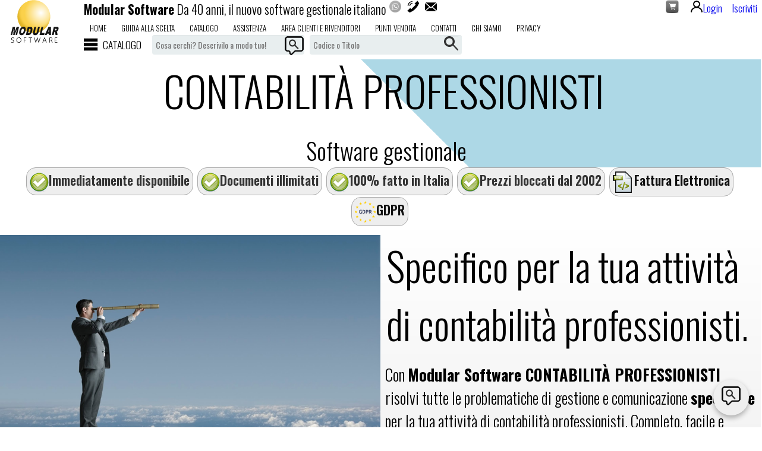

--- FILE ---
content_type: text/html; charset=ISO-8859-1
request_url: https://www.modularsoftware.it/main.php?pagina=info2&cod_prog=SOCON43
body_size: 64607
content:
<!DOCTYPE html>
<html>
<head>
	<base href=https://www.modularsoftware.it/ />
	
	<meta name=author content=www.modularsoftware.it>
	
	<meta name=viewport content='width=device-width, initial-scale=1, maximum-scale=1'>
	<link rel='shortcut icon' href=immagini/favicon.png />
	<title>CONTABILITÀ PROFESSIONISTI   su Modularsoftware.it</title>	
	<meta name="keywords" content="SOFTWARE GESTIONALI PER PC, SOFTWARE GESTIONALI ONLINE E CLOUD, SITI WEB, PROGRAMMI GESTIONALI INTEGRATI COL SITO WEB, Tutto per la gestione della piccola e media impresa,  CONTABILITÀ PROFESSIONISTI">
	<meta name="description" content="CONTABILITÀ PROFESSIONISTI">
	<link rel="canonical" href="https://www.modularsoftware.it/main.php?pagina=info2&cod_prog=SOCON43">
	
	<link href='//fonts.googleapis.com/css?family=Oswald:400,300,600,700,800' rel='stylesheet' type='text/css'>
	<link href='main.php?pagina=style_base&main_nowrite=TRUE' rel=stylesheet media=all>
		<link href='main.php?pagina=css/iframe_gallery&main_nowrite=TRUE' rel=stylesheet type=text/css media=all />
	<link href='main.php?pagina=css/cssmenumod&main_nowrite=TRUE&' rel=stylesheet type=text/css media=all>
	<link href='main.php?pagina=css/menu_hamburger&main_nowrite=TRUE&' rel=stylesheet type=text/css media=all>
	<link href='main.php?pagina=template/top22/style&main_nowrite=TRUE' rel=stylesheet media=all>
	
	<link href='main.php?pagina=style_custom&main_nowrite=TRUE' rel=stylesheet media=all>
	<script src='js/jquery-1.8.3.min.js' type='text/javascript'></script>
		<script src='js/iframe_gallery.js' type='text/javascript'></script>
	<script src='js/cssmenumod.js'></script>
	<script src='js/menu_hamburger.js'></script>
	
	
	<style>
main {
	/* padding: 0 2% 0 2%; */
}
@media (max-width:480px){
	/* reset min-width: impedisce che il logo sia ingrandito oltre le sue dimensioni originali */
	.logo{
		min-width:0;
	}
	.logo img {
		min-width:0;
	}
	.titolone {
		/*display:none;*/
	}
	.slogan {
		font-size:0.9em;
	}
	.menu_links_top{
		display: inline-block;
		width: 50%;
	}
	#menu_struttura{
		float: left;
		width: 49%;
		margin-left: 1%;
	}
}
.titolo {
	/* margin: 0px; */
	font-size: 4em;
}
.titolo_panel{
	font-size: 2.5em;
}
.img_preview_prodotto{
	height:190px;
}
.img_preview_prodotto img{
	max-height:190px;
}
#info2_testata{
	background-image: linear-gradient(45deg, white 54%, lightblue 54%);
}
#info2_corpo{
	font-size:1.5em;
}
.call2action{
	background: linear-gradient(to bottom, #ffffff 5%, #3f7f00 100%);
}
.prezzo_a_partire_da {
	display:none;
}
/* centra il titolo delle sezioni info/cataindx */
.testata_sezione .titolo{
	text-align: center;
}
/* sezioni da-thumb piccole e fluide */
.da-thumbs li {
	/* width: auto; */
	/* min-width: 14%; */
}
/* immagine piccola in da-thumb */
.da-thumbs img {
	width: auto;
}
/* centra/ingrandisce il titolo del prodotto in preview_prodotto */
h3.descart_info{
	text-align: center;
	font-size: 48px;
	color:  #006699;
	/* background: linear-gradient(to bottom,  #009999, #EEE 50%); */
}
#gallery_gestionale_online{
	text-align: center;
}
/* MODIFICA L'ALT TEXT DELLE COPERTINE MANCANTI */
#info2_menu img {
	color: white;
	font-size: 0px;
	/*
	text-align: center;
	width: 210px;
	height: 297px;
	border: 1px solid black;
	box-shadow: 10px 10px 5px grey;
	background: rgb(165,163,200);
	background: linear-gradient(90deg, rgba(165,163,200,1) 0%, rgba(9,107,121,1) 35%, rgba(0,212,255,1) 100%);
	*/
}
/* GESTIONE data-label PER VARIANTI */
span[data-label='Software gestionale Online'], .sottotitolo[data-label='Software gestionale Online']{
	color: #006699;
}
span[data-label='Software gestionale Online + Sito web'], .sottotitolo[data-label='Software gestionale Online + Sito web']{
	color: #009999;
}
span[data-label='Software gestionale Online + Sito web + App aziendale'], .sottotitolo[data-label='Software gestionale Online + Sito web + App aziendale']{
	color: #CC0000;
}

.box_testo[data-label='Software gestionale Online']{
	border: 2px solid #006699;
}
.box_testo[data-label='Software gestionale Online + Sito web']{
	border: 2px solid #009999;
}
.box_testo[data-label='Software gestionale Online + Sito web + App aziendale']{
	border: 2px solid #CC0000;
}
/*
#info2_testata[data-label='Software gestionale Online']{
	background-image: linear-gradient(45deg, white 54%, #006699 54%);
}
#info2_testata[data-label='Software gestionale Online + Sito web']{
	background-image: linear-gradient(45deg, white 54%, #009999 54%);
}
#info2_testata[data-label='Software gestionale Online + Sito web + App aziendale']{
	background-image: linear-gradient(45deg, white 54%, #CC0000 54%);
}
*/
</style>
</head>
<body>
	
	<header>
		<div class=logo><a href=main.php?pagina=home><img src="immagini/logo.png" alt=""/></a>
		</div>
		<div class=titolone>Modular Software</div>
		<div class=slogan>Da 40 anni, il nuovo software gestionale italiano</div>
		<div class=pulsantiera_scegli_lingua_top></div>
		<div class=pulsantiera_social_top><div id=bottoni_tele_mail><span id=link_whatsapp><a target=_blank href="https://api.whatsapp.com/send?phone=3452439461&text=Vorrei+informazioni+su+uno+dei+vs+prodotti%3A+"><img title="Hai bisogno di aiuto?" src=images/whatsapp.png></a></span><span id=link_telefono_su_mobile><a href="tel:02 5397 023"><img title="Chiamaci allo 02 5397 023" src=images/telefono_mini.png></a></span><span id=link_telefono_su_pc><a href=main.php?pagina=contatti><img title="Chiamaci allo 02 5397 023" src=images/telefono_mini.png></a></span><span id=link_email><a href=mailto:info@modularsoftware.it><img title='info@modularsoftware.it' src=images/mail_mini.png></a></span></div></div>
		<div class=pulsantiera_login> <a href=main.php?pagina=areaclienti><img src=images/areaclienti_big.png title='Area Clienti e Rivenditori' alt='Area Clienti e Rivenditori'>Login</a> <a href=main.php?&pagina=iscrizione>Iscriviti</a></div>
		<div id=pulsantiera_carrello><a href=main.php?pagina=visualizza_carrello><img src=images/carrello.png></a><div id=carrello_preview><div class=titolo>In Carrello</div><div class=testo_mini><b>Il tuo carrello è vuoto</b></div><div class=testo_mini>Non hai selezionato prodotti da acquistare!<br><br><a href=main.php?pagina=cataindx&radice=RADICE&><b>Naviga nel catalogo</b></a> per aggiungere prodotti al tuo carrello.</div><div class=testo_mini><a target=_blank href=istruzioni.php?main_standalone=TRUE&lang=>istruzioni per l'uso</a></div></div></div>
		<div class=menu_links_top><div class=bottone_hamburger><img src=images/menu.png></div><ul class=menu_links id=menu_links_top><li class=menutop_voci><a  href=main.php?pagina=home>Home</a></li><li class=menutop_voci><a  href=main.php?pagina=cataindx&radice=GUIDA-GESTIONALE>Guida alla scelta</a></li><li class=menutop_voci><a  href=main.php?pagina=cataindx&radice=RADICE>Catalogo</a></li><li class=menutop_voci><a  href=main.php?pagina=cataindx&radice=assistenza>Assistenza</a></li><li class=menutop_voci><a  href=main.php?pagina=areaclienti>Area Clienti e Rivenditori</a></li><li class=menutop_voci><a  href=main.php?pagina=puntivendita>Punti Vendita</a></li><li class=menutop_voci><a  href=main.php?pagina=contatti>Contatti</a></li><li class=menutop_voci><a  href=main.php?pagina=chisiamo>Chi Siamo</a></li><li class=menutop_voci><a  href=main.php?pagina=privacy>Privacy</a></li></ul></div>
		<div id=menu_struttura><div id=container_cssmenumod>
						<div id=bottone_cssmenumod><img class=img_menu src=images/menu.png>CATALOGO</div>
						<div id=cssmenumod>
							<div id=chiudi_cssmenumod><img class=img_menu src=images/menu_chiudi.png></div>
							<ul>
								<li class=has-sub><a href=main.php?pagina=cataindx&radice=per-ogni-attivita><span>Per ogni Attività</span></a><ul >
									<li ><a href=main.php?pagina=info&radice=fatturazione><span>Vendite e Fatturazione</span></a></li>
									<li ><a href=main.php?pagina=info&radice=contabilita><span>Contabilità e Controllo di Gestione</span></a></li>
									<li ><a href=main.php?pagina=info&radice=Marketing><span>Marketing, CRM e Comunicazione</span></a></li>
									<li ><a href=main.php?pagina=info&radice=magazzino><span>Magazzino</span></a></li>
									<li ><a href=main.php?pagina=info&radice=Incassi-Pagamenti><span>Incassi e Pagamenti</span></a></li>
									<li ><a href=main.php?pagina=info&radice=acquisti><span>Acquisti</span></a></li>
									<li ><a href=main.php?pagina=info&radice=personale><span>Personale</span></a></li>
									<li ><a href=main.php?pagina=info&radice=Segreteria><span>Segreteria e Comunicazione Interna</span></a></li>
									<li ><a href=main.php?pagina=info&radice=azienda><span>Vendite e Contabilità per tipo di Azienda</span></a></li>
									<li ><a href=main.php?pagina=info&radice=Sitiweb-moduli><span>Moduli aggiuntivi per Siti Web e App</span></a></li>
									<li ><a href=main.php?pagina=info&radice=modulistica><span>Modulistica e Invii Telematici</span></a></li>
									<li ><a href=main.php?pagina=info&radice=home-office><span>Famiglia e Piccolo Ufficio</span></a></li></ul></li>
								<li class=has-sub><a href=main.php?pagina=cataindx&radice=Commercio><span>Commercio, Negozi, Ingrosso</span></a><ul >
									<li ><a href=main.php?pagina=info&radice=negozi><span>Negozi e Vendita al Dettaglio</span></a></li>
									<li ><a href=main.php?pagina=info&radice=abbigliamento><span>Abbigliamento</span></a></li>
									<li ><a href=main.php?pagina=info&radice=alimentari><span>Alimentari</span></a></li>
									<li ><a href=main.php?pagina=info&radice=grossisti><span>Grossisti e Distribuzione</span></a></li>
									<li ><a href=main.php?pagina=info&radice=Dettaglio-ingrosso><span>Vendite al Dettaglio e all'Ingrosso</span></a></li>
									<li ><a href=main.php?pagina=info&radice=arredamento-materiali-edili><span>Arredamento e Materiali Edili</span></a></li>
									<li ><a href=main.php?pagina=info&radice=servizi-commerciali><span>Commercio Specializzato e Servizi Commerciali</span></a></li></ul></li>
								<li class=has-sub><a href=main.php?pagina=cataindx&radice=artigiani-laboratori-produzione><span>Artigiani, Laboratori e Officine, Produzione</span></a><ul >
									<li ><a href=main.php?pagina=info&radice=artigiani><span>Artigiani e Mestieri</span></a></li>
									<li ><a href=main.php?pagina=info&radice=impiantisti-artigiani-edili><span>Impiantisti e Artigiani Edili</span></a></li>
									<li ><a href=main.php?pagina=info&radice=laboratori-officine><span>Laboratori e Officine</span></a></li>
									<li ><a href=main.php?pagina=info&radice=produzione><span>Produzione</span></a></li>
									<li ><a href=main.php?pagina=info&radice=produzione-alimentare><span>Produzione alimentare</span></a></li>
									<li ><a href=main.php?pagina=info&radice=manutenzione><span>Manutenzione, Assistenza e Riparazioni</span></a></li>
									<li ><a href=main.php?pagina=info&radice=manutenzione-auto><span>Manutenzione Auto e Veicoli</span></a></li>
									<li ><a href=main.php?pagina=info&radice=modulistica-conformita><span>Dichiarazioni di conformità ed esecuzione a regola d'arte</span></a></li></ul></li>
								<li class=has-sub><a href=main.php?pagina=cataindx&radice=studi_agenzie><span>Agenzie, Studi Professionali, Uffici</span></a><ul >
									<li ><a href=main.php?pagina=info&radice=agenzie><span>Agenzie e Agenti</span></a></li>
									<li ><a href=main.php?pagina=info&radice=professioni><span>Professionisti, Studi Professionali e Uffici</span></a></li>
									<li ><a href=main.php?pagina=info&radice=sicurezza><span>Sicurezza e Privacy</span></a></li></ul></li>
								<li class=has-sub><a href=main.php?pagina=cataindx&radice=edilizia-casa><span>Edilizia e Casa</span></a><ul >
									<li ><a href=main.php?pagina=info&radice=edilizia><span>Edilizia: Costruzioni, Ristrutturazioni, Cantieri</span></a></li>
									<li ><a href=main.php?pagina=info&radice=impiantisti-artigiani-edili><span>Impiantisti e Artigiani Edili</span></a></li>
									<li ><a href=main.php?pagina=info&radice=arredamento-materiali-edili><span>Arredamento e Materiali Edili</span></a></li>
									<li ><a href=main.php?pagina=info&radice=casa-compravendita-amministrazione><span>Casa: Compravendita e Amministrazione</span></a></li></ul></li>
								<li class=has-sub><a href=main.php?pagina=cataindx&radice=trasporti><span>Trasporti e Mobilità</span></a><ul >
									<li ><a href=main.php?pagina=info&radice=trasporti-merci><span>Trasporto Merci e Logistica</span></a></li>
									<li ><a href=main.php?pagina=info&radice=trasporti-persone><span>Trasporti di Persone</span></a></li>
									<li ><a href=main.php?pagina=info&radice=trasporto-turistico><span>Trasporto turistico</span></a></li>
									<li ><a href=main.php?pagina=info&radice=mobilita-sostenibile><span>Mobilità Sostenibile e Biciclette</span></a></li></ul></li>
								<li class=has-sub><a href=main.php?pagina=cataindx&radice=automobile><span>Automobile e Veicoli</span></a><ul >
									<li ><a href=main.php?pagina=info&radice=commercio-auto><span>Automotive e Compravendita Veicoli</span></a></li>
									<li ><a href=main.php?pagina=info&radice=manutenzione-auto><span>Manutenzione Auto e Veicoli</span></a></li>
									<li ><a href=main.php?pagina=info&radice=servizi-auto><span>Servizi per Auto e Veicoli</span></a></li></ul></li>
								<li class=has-sub><a href=main.php?pagina=cataindx&radice=Agricoltura-Allevamento><span>Agricoltura e Allevamento</span></a><ul >
									<li ><a href=main.php?pagina=info&radice=Agricoltura><span>Agricoltura</span></a></li>
									<li ><a href=main.php?pagina=info&radice=Allevamento><span>Allevamento e Animali</span></a></li>
									<li ><a href=main.php?pagina=info&radice=produzione-alimentare><span>Produzione alimentare</span></a></li></ul></li>
								<li class=has-sub><a href=main.php?pagina=info&radice=formazione><span>Formazione, Scuole e Corsi</span></a><ul ></ul></li>
								<li class=has-sub><a href=main.php?pagina=info&radice=Ristorazione><span>Ristorazione</span></a><ul ></ul></li>
								<li class=has-sub><a href=main.php?pagina=cataindx&radice=turismo><span>Turismo</span></a><ul >
									<li ><a href=main.php?pagina=info&radice=hotel-ricettivita><span>Ricettività, Ospitalità e Accoglienza</span></a></li>
									<li ><a href=main.php?pagina=info&radice=trasporto-turistico><span>Trasporto turistico</span></a></li>
									<li ><a href=main.php?pagina=info&radice=turismo-consulenza><span>Consulenza e intermediazione turistica</span></a></li>
									<li ><a href=main.php?pagina=info&radice=escursioni><span>Escursioni e Tour</span></a></li>
									<li ><a href=main.php?pagina=info&radice=visite><span>Visite e Turismo Culturale</span></a></li>
									<li ><a href=main.php?pagina=info&radice=turismo-benessere><span>Turismo Salute & Benessere</span></a></li>
									<li ><a href=main.php?pagina=info&radice=turismo-religioso><span>Turismo Religioso</span></a></li></ul></li>
								<li class=has-sub><a href=main.php?pagina=info&radice=eventi><span>Eventi, Feste, Manifestazioni</span></a><ul ></ul></li>
								<li class=has-sub><a href=main.php?pagina=cataindx&radice=Sport-Spettacoli-Intrattenimento><span>Sport, Spettacoli e Tempo Libero</span></a><ul >
									<li ><a href=main.php?pagina=info&radice=sport><span>Sport</span></a></li>
									<li ><a href=main.php?pagina=info&radice=spettacoli><span>Spettacoli</span></a></li>
									<li ><a href=main.php?pagina=info&radice=Tempo-Libero><span>Tempo Libero e Ricreazione</span></a></li></ul></li>
								<li class=has-sub><a href=main.php?pagina=cataindx&radice=salute><span>Sanità, Salute, Bellezza e Cura del Corpo</span></a><ul >
									<li ><a href=main.php?pagina=info&radice=sanita><span>Sanità e Salute</span></a></li>
									<li ><a href=main.php?pagina=info&radice=bellezza><span>Bellezza e cura del corpo</span></a></li></ul></li>
								<li class=has-sub><a href=main.php?pagina=cataindx&radice=Non-Profit-Terzo-Settore><span>Non Profit e Terzo Settore</span></a><ul >
									<li ><a href=main.php?pagina=info&radice=Associazioni-enti-organizzazioni><span>Associazioni, Enti, Organizzazioni</span></a></li>
									<li ><a href=main.php?pagina=info&radice=Volontariato><span>Beneficenza, Solidarietà e Volontariato</span></a></li>
									<li ><a href=main.php?pagina=info&radice=Assistenza-Sociale><span>Assistenza Sociale e Familiare</span></a></li>
									<li ><a href=main.php?pagina=info&radice=Cultura><span>Cultura, Istruzione, Formazione</span></a></li>
									<li ><a href=main.php?pagina=info&radice=Animali><span>Animali: cura e protezione</span></a></li>
									<li ><a href=main.php?pagina=info&radice=Ambiente><span>Ecologia, Ambiente e Territorio</span></a></li>
									<li ><a href=main.php?pagina=info&radice=Commercio-equo-solidale><span>Commercio Equo e Solidale</span></a></li>
									<li ><a href=main.php?pagina=info&radice=PARROCCHIE><span>Parrocchie e Enti Religiosi</span></a></li>
									<li ><a href=main.php?pagina=info&radice=Raccolta-Fondi><span>Raccolta Fondi</span></a></li></ul></li>
								<li class=has-sub><a href=main.php?pagina=cataindx&radice=novita-bestsellers><span>Novità e Best sellers</span></a><ul >
									<li ><a href=main.php?pagina=info&radice=NOVITA><span>Novità</span></a></li>
									<li ><a href=main.php?pagina=info&radice=BESTSELLERS><span>Best sellers</span></a></li></ul></li></ul></div></div></div>
		<div class=motore_ricerca_top>
			<form class=form_ricerca name=ricerca action=main.php?pagina=pagina_risultati_ricerca& method=post>
				<input type=hidden name=tab value=tab623>
				<input type=hidden name=ricerca value=1>
				<input name=valori_ricerca_ia id=valori_ricerca_ia type=text placeholder='Cosa cerchi? Descrivilo a modo tuo!' title="Cerca con l'Assistente AI: scrivi liberamente le tue idee. Funziona!">
				<input type=image src='images/chat_ricerca.png' alt="Cerca con l'Assistente AI: scrivi liberamente le tue idee. Funziona!" title="Cerca con l'Assistente AI: scrivi liberamente le tue idee. Funziona!">
				<input type=hidden name='etichetta_ricerca[CODART DESCART]' value='Codice o Titolo'>
				<label for='valori_ricerca[CODART DESCART]'><span>Codice o Titolo</span><input type=text id='valori_ricerca[CODART DESCART]' name='valori_ricerca[CODART DESCART]' placeholder='Codice o Titolo' value='' title="Conosci già Codice o Titolo? Scrivilo qui!"></label>
				<input type=submit value='cerca'>
			</form></div>
		<div class=banner>
		</div>
	</header>
	
	<main>
		
	<div class='scheda_prodotto'>
		<div id=info2_menu>
			
			<div id=link_stampa_scheda></div>
		</div>
		<div id=info2_testata>
			<h2 id=codice_prodotto class=sottotitolo></h2>
			<h1 class=titolo>CONTABILITÀ PROFESSIONISTI</h1>
			<h2 class=sottotitolo><span class=sottotitolo>Software gestionale</span></h2>
			<div class=stampa_link_inserzionista></div>
			<div class=stampa_extra_descr></div>
		</div>
		
		<div id=info2_corpo>
			
	<div class='menu_orizzontale menu_centrato'>
		<div class='bottone_menu_orizz bottone_multiline'><img src=images/check_medium.png align=absMiddle>Immediatamente disponibile</div> 
		<div class='bottone_menu_orizz bottone_multiline'><img src=images/check_medium.png align=absMiddle>Documenti illimitati</div> 
		<div class='bottone_menu_orizz bottone_multiline'><img src=images/check_medium.png align=absMiddle>100% fatto in Italia</div> 
		<div class='bottone_menu_orizz bottone_multiline'><img src=images/check_medium.png align=absMiddle>Prezzi bloccati dal 2002</div>
		<div class='bottone_menu_orizz bottone_multiline'><a target=_blank href=https://www.modularsoftware.it/main.php?pagina=info&radice=ADEGUAMENTO-FATTURA-ELETTRONICA-BTB><img border=0 src=images/xml_medium.png align=absMiddle>Fattura Elettronica<a></div>
		<div class='bottone_menu_orizz bottone_multiline'><a target=_blank href=https://www.modularsoftware.it/main.php?pagina=cataindx&radice=ADEGUAMENTO-GDPR-SIT><img border=0 src=images/gdpr_mini.png align=absMiddle>GDPR</a></div>
	</div>
				<div class=panel>
					<div class=panel_colonna>
						<div class='titolo titolo_panel'></div>
						<div class='sottotitolo titolo_panel'>Specifico per la tua attività  di contabilità professionisti.</div>
						<p>Con <b>Modular Software CONTABILITÀ PROFESSIONISTI</b> risolvi tutte le problematiche di gestione e comunicazione <b>specifiche</b> per la tua attività  di contabilità professionisti. Completo, facile e veloce!<br>Dimenticati i programmi generici: <b>Modular Software CONTABILITÀ PROFESSIONISTI</b> è studiato sulle specifiche esigenze della tua attività.</p>
					</div>	
					<div class=panel_colonna>
						<img src='serviziweb/sito_unico/immagini/home.jpg'>
					</div>
				</div>
				<div class=contenitore id=gallery_gestionale_online style="background-image: url('serviziweb/sito_unico/immagini/home.jpg'); background-size: cover; margin-top:4px;"> 
					
			<div class=gallery_iframe_container>
				<div class=iframe_container>
					<div class=iframeModal_loader></div>
					<a target=_blank title='Schermata dimostrativa 1 - CONTABILITÀ PROFESSIONISTI Software Gestionale Online Cloud' href='https://www.modularsoftware.it/serviziweb/demo.php?codice_software=SOCON43o&mostra_immagine=1'><div class=bloccaclick></div></a>
					<iframe class=url_to_page 
					src='https://www.modularsoftware.it/serviziweb/demo.php?codice_software=SOCON43o&mostra_immagine=1'>
					</iframe>
				</div>
				<div class=iframe_container>
					<div class=iframeModal_loader></div>
					<a target=_blank title='Schermata dimostrativa 2 - CONTABILITÀ PROFESSIONISTI Software Gestionale Online Cloud' href='https://www.modularsoftware.it/serviziweb/demo.php?codice_software=SOCON43o&mostra_immagine=2'><div class=bloccaclick></div></a>
					<iframe class=url_to_page 
					src='https://www.modularsoftware.it/serviziweb/demo.php?codice_software=SOCON43o&mostra_immagine=2'>
					</iframe>
				</div>
				<div class=iframe_container>
					<div class=iframeModal_loader></div>
					<a target=_blank title='Schermata dimostrativa 3 - CONTABILITÀ PROFESSIONISTI Software Gestionale Online Cloud' href='https://www.modularsoftware.it/serviziweb/demo.php?codice_software=SOCON43o&mostra_immagine=3'><div class=bloccaclick></div></a>
					<iframe class=url_to_page 
					src='https://www.modularsoftware.it/serviziweb/demo.php?codice_software=SOCON43o&mostra_immagine=3'>
					</iframe>
				</div>
			</div> 
				</div>
				<div class=contenitore id=sintesi_gestionale style="background-image: linear-gradient(to right, rgba(255, 255, 255, 0.9), rgba(255, 255, 255, 0)), url('serviziweb/sito_unico/immagini/sfondo_generale.jpg'); background-size: cover; margin-top:1px;">
					<div style="*text-shadow: 1px 1px 2px white; background-color: rgba(255, 255, 255, 0.2);  padding:16px;" >	
						<span style="background-color: rgba(255, 255, 255, 0.4);">
							<p><strong>Questo programma costituisce un valido strumento per gestire in modo completo ed efficiente la contabilit&agrave; delle movimentazioni finanziarie dei professionisti o giornalmastro. Il programma consente anche di elaborare le contabilit&agrave; clienti, fornitori ed Iva.</strong><br /><br /><strong><em>In sintesi, permette:</em></strong><br />Gestione contabilit&agrave; movimenti finanziari in partita doppia, contabilit&agrave; clienti e fornitori, Iva.<br />Eliminazione codici mnemonici.<br />Chiusura e apertura bilanci annuali.<br />Ottenimento schede conto, prima nota e giornalmastro, bilanci di verifica a due livelli.<br />Emissione schede clienti e fornitori nonch&egrave; scadenziari clienti e fornitori.<br />Controllo incassi e pagamenti.<br />Tenuta portafoglio effetti e gestione castelletto banche.<br />Possibilit&agrave; della ventilazione nell&#39;ambito Iva.<br />Stampa registri Iva.<br />Calcolo liquidazioni periodiche Iva.<br />Il programma permette di registrare tutti i movimenti contabili in partita doppia, di ottenere le schede conto, il giornalmastro e i bilanci di verifica a due livelli.&nbsp;<br />Grazie alla registrazione diretta dei documenti, l&#39;eliminazione dei codici mnemonici, la chiusura e l&#39;apertura dei bilanci annuali e la visibilit&agrave; completa su tutti dati memorizzati, il lavoro contabile risulta notevolmente semplificato e velocizzato.<br />La contabilit&agrave; Iva&nbsp;&egrave; completa con anche la possibilit&agrave; della ventilazione, l&#39;IVA per cassa, il pro rata.<br />&nbsp;</p>
						</span>
					</div>	
				</div>
			<div class=bottoni_prodotto>
				<div class=bottone_aggiungi_preferiti></div>
				<div class=bottone_carrello></div>
				<div class=btn_form></div>		
				<div class=bottone_configura></div>
			</div>
			
		<table class='tabella_responsive tab_gruppi_varianti'>
			<thead>
			<tr>
				<th colspan=2>
				</th>
				<th>
					Prezzo di attivazione<br>(una tantum)
				</th>
				<th>
					Abbonamento Semestrale<br>(Assistenza, aggiornamenti e hosting)
				</th>
			
				<th></th>
			</tr>
			</thead>
			
			<tr>
				<td>SOCON43o</td>
				<td><b>Software gestionale Online</b></td>
				<td data-label='Attivazione una tantum' align=right><b>&euro;504,00</b> + IVA</td>
				<td data-label='Abbonamento Semestrale' align=right>
					<span id=abbonamento_prodotto>
						<b>&euro;60,00</b> + IVA Semestrale
						<span id=abbonamento_incluso><b> - primo semestre gratuito</b></span>
					</span></td>
				
				<td><a href=main.php?pagina=visualizza_carrello&codice[0]=SOCON43o&qta[0]=1&pagina_source=&><img src=images/carrello.png title='Aggiungi al carrello' alt='Aggiungi al carrello'></a></td>
			</tr>
		</table>
			<div class=testo_descrittivo>
				
				<center><div class=call2action id=call2action>
				<form method=POST action='main.php?pagina=preventivo&&questionario_selezionato=Contattatemi subito senza impegno&cod_prog=SOCON43o&step=2&'>
				Questo programma gestionale, come tutti i titoli Modular Software, <b>è interamente realizzato da noi</b>: è quindi facilmente <b>personalizzabile</b> su specifiche esigenze e <b>integrabile</b> ad altri moduli. <b>L'assistenza è fornita direttamente</b> dalle persone che hanno progettato e programmato questo software. Niente call center o filtri. <br><span class=sottotitolo><b>Prova subito la DEMO o richiedi una consulenza:</b></span><br>
				<b>Email:</b><input type=text name=email><br>
						<b>Vi ho conosciuti tramite:</b><select name='Vi ho conosciuti tramite'>
						<option value='Ricerca su Google' selected>Ricerca su Google</option>
						<option value='Un vostro Rivenditore/Punto vendita'>Un vostro Rivenditore/Punto vendita</option>
						<option value='Un amico/collega'>Un amico/collega</option>
						</select><br>
				<input type=submit value='CONTATTATEMI SUBITO'>
				</form>
				</div></center>
				
				
				<div id='info2_testata' data-label='Software gestionale Online'>
					<div class='sottotitolo titolo_panel' style=text-align:center>CONTABILITÀ PROFESSIONISTI</div>
					<div class='sottotitolo titolo_panel' data-label='Software gestionale Online' style=text-align:center>Software gestionale Online</div>
					
		<img border=0 src=immagini/bottone_barcode2.gif>
		<img border=0 src=immagini/bottone_sito2.gif>
		<img border=0 src=immagini/bottone_wap2.gif> 
		<img border=0 src=immagini/bottone_multim2.gif></td>
		<img border=0 src=immagini/bottone_integraz2.gif>
		<img border=0 src=immagini/bottone_excel2.gif>
				</div>
				<div class='box_testo panel_info2'><img src="https://www.modularsoftware.it/immagini/logo_online_cloud.png" />Con questo software in <strong>versione Online Cloud</strong> puoi:<ul>	<li>utilizzare il software da <strong>pi&ugrave; postazioni</strong>, con <strong>pi&ugrave; utenti</strong>, anche contemporanei, e <strong>da qualunque luogo</strong> disponga di connessione internet</li>	<li>utilizzare il software tramite <strong>qualunque dispositivo</strong> (PC, tablet, smartphone, palmare, ecc...): &egrave; sufficiente che sia installato un web browser</li>	<li>utilizzare il software con <strong>qualsiasi sistema operativo</strong> (Microsoft, MacOS, Linux, Android, ecc...);</li>	<li><strong>condividere le informazioni</strong> con i collaboratori, anche definendo <strong>diversi profili di accesso</strong> (tramite il modulo Gestione Intranet)</li>	<li><strong>interagire con il sito web integrato</strong>, aggiornandolo automaticamente in tempo reale.</li></ul>
				</div>
				<div class='box_testo'>
					<p><strong>CONTABILIT&Agrave;&nbsp;MOVIMENTAZIONI FINANZIARIE</strong><br />Il programma permette di registrare tutti i movimenti contabili in partita doppia, di ottenere le schede conto, il giornalmastro e i bilanci di verifica a due livelli. Grazie alla registrazione diretta dei documenti, l&#39;eliminazione dei codici mnemonici, la chiusura e l&#39;apertura dei bilanci annuali e la visibilit&agrave; completa su tutti dati memorizzati, il lavoro contabile risulta notevolmente semplificato e velocizzato.<br /><br /><strong>CONTABILIT&Agrave;&nbsp;CLIENTI E FORNITORI</strong><br />Il programma elabora le schede e gli scadenziari clienti e fornitori. Controlla gli incassi e i pagamenti e pu&ograve; gestire il portafoglio effetti, i bonifici bancari e il castelletto banche.<br /><br /><strong>CONTABILIT&Agrave;&nbsp;IVA</strong><br />La contabilit&agrave; Iva&nbsp;&egrave; completa, riguardando vendite, acquisti e corrispettivi, con la possibilit&agrave; della ventilazione.<br /><br />
				</div>
			
				<div class=lista_tipoapp>
					
					<div class=box_tipoapp>CONTABILITÀ</div>
					<div class=box_tipoapp>GESTIONE AMMINISTRATIVA</div>
					<div class=box_tipoapp>SCADENZIARIO PAGAMENTI</div>
				</div>
			
					<ul class=albero_kbase>
						<li class=albero_kbase_eredita>CONTABILITÀ
					<ul class=albero_kbase>
						<li class=albero_kbase_eredita>CONTABILITÀ
					<ul class=albero_kbase>
						<li class=albero_kbase_moduli>Mastri
						</li>
						<li class=albero_kbase_moduli>Piano dei Conti
						</li>
						<li class=albero_kbase_moduli>Causali di Contabilità
						</li>
						<li class=albero_kbase_moduli>Tabella Aliquote IVA
						</li>
						<li class=albero_kbase_moduli>Registrazioni Contabili
						</li>
					</ul>
						</li>
						<li class=albero_kbase_eredita>CONTABILITÀ FORNITORI
					<ul class=albero_kbase>
						<li class=albero_kbase_eredita>fatture fornitori
					<ul class=albero_kbase>
						<li class=albero_kbase_moduli>Registrazione Fatture Fornitori: la registrazione può essere effettuata manualmente oppure importando in automatico i file XML delle fatture fornitori.
						</li>
						<li class=albero_kbase_moduli>Il software rileva e registra i prezzi praticati dal fornitore per singolo articolo o per aggregazioni
						</li>
						<li class=albero_kbase_moduli>Archivio storico delle Fatture Fornitori, con ricerca dettagliata e statistiche
						</li>
						<li class=albero_kbase_moduli>Il software rileva e registra gli sconti praticati dal fornitore per singolo articolo, totali o per aggregazioni
						</li>
						<li class=albero_kbase_moduli>Il software rileva e registra gli arrotondamenti (sconto o maggiorazione) praticati dal fornitore
						</li>
						<li class=albero_kbase_moduli>Archiviazione dei file XML associati alle Fatture Fornitori, e di qualsiasi altro allegato da memorizzare. 
						</li>
						<li class=albero_kbase_moduli>Suddivisione della Fattura Fornitori in mastri e conti contabili, a livello di fornitore o specifico per articolo o gruppi di articoli. 
						</li>
						<li class=albero_kbase_moduli>Registrazione dei pagamenti.
						</li>
					</ul>
						</li>
						<li class=albero_kbase_eredita>scadenziario fornitori
					<ul class=albero_kbase>
						<li class=albero_kbase_moduli>Calendario visivo delle scadenze di pagamento, con evidenza degli scaduti
						</li>
						<li class=albero_kbase_moduli>Tabella codici di pagamento concordati col fornitore. Gestione rateazione, differimento, fine mese, ecc..
						</li>
						<li class=albero_kbase_moduli>Gestione del pagamento e chiusura pendenze
						</li>
					</ul>
						</li>
						<li class=albero_kbase_moduli>Anagrafica Fornitori
						</li>
					</ul>
						</li>
					</ul>
						</li>
					<ul class=albero_kbase>
					<ul class=albero_kbase>
					<ul class=albero_kbase>
						<li class=albero_kbase_moduli>Anagrafica utenti
						</li>
					</ul>
						<li class=albero_kbase_eredita>Registrazione Fatture Clienti con storico, ricerca dettagliata e numerose statistiche. La registrazione è automatica se collegata a qualsiasi software di fatturazione Modular
					<ul class=albero_kbase>
						<li class=albero_kbase_moduli>Tabella Aliquote IVA personalizzabile
						</li>
						<li class=albero_kbase_moduli>Anagrafica articoli e Listino prestazioni
						</li>
						<li class=albero_kbase_moduli>Descrizione articoli e prestazioni personalizzabile in ogni documento
						</li>
						<li class=albero_kbase_moduli>Prezzo (richiamato automaticamente  dall'anagrafica) personalizzabile in ogni documento
						</li>
						<li class=albero_kbase_moduli>Aliquota IVA personalizzabile per ogni articolo in ogni documento
						</li>
						<li class=albero_kbase_moduli>Sconto articolo e prestazione (richiamato automaticamente dall'anagrafica) personalizzabile in ogni documento
						</li>
						<li class=albero_kbase_moduli>Note interne
						</li>
						<li class=albero_kbase_moduli>Storico fatture emesse con registro corrispettivi e numerose statistiche
						</li>
						<li class=albero_kbase_moduli>Registrazione dei pagamenti
						</li>
						<li class=albero_kbase_moduli>Sconto cliente con scorporo spese accessorie
						</li>
						<li class=albero_kbase_moduli>Possibilità di ordinare sequenzialmente a piacere le righe del documento
						</li>
						<li class=albero_kbase_moduli>Suddivisione della fattura in più capitoli separati
						</li>
						<li class=albero_kbase_moduli>Registro degli invii della fattura  elettronica al Sistema di Interscambio
						</li>
					</ul>
						</li>
						<li class=albero_kbase_eredita>REGISTRAZIONE CORRISPETTIVI
					<ul class=albero_kbase>
						<li class=albero_kbase_moduli>Emissione Ricevute non fiscali (integrabile col modulo <b>WBM50 SCONTRINO ELETTRONICO SENZA CASSA</b> per emissione e trasmissione dello scontrino telematico)
						</li>
						<li class=albero_kbase_moduli>Descrizione articoli e prestazioni personalizzabile in ogni ricevuta
						</li>
						<li class=albero_kbase_moduli>Prezzo in Ricevute
						</li>
						<li class=albero_kbase_moduli>Gestione aliquote IVA per tutte le casistiche fiscali
						</li>
						<li class=albero_kbase_moduli>Sconto in Ricevute
						</li>
						<li class=albero_kbase_moduli>Note in Ricevute
						</li>
						<li class=albero_kbase_moduli>Gestione modalità di pagamento (contanti, POS, ecc...)
						</li>
						<li class=albero_kbase_moduli>Storico ricevute emesse con registro corrispettivi e numerose statistiche
						</li>
					</ul>
						</li>
						<li class=albero_kbase_eredita>SCADENZIARIO CLIENTI
					<ul class=albero_kbase>
						<li class=albero_kbase_moduli>Calendario visivo delle scadenze di pagamento, con evidenza degli scaduti
						</li>
						<li class=albero_kbase_moduli>Tabella codici di pagamento attribuibili al cliente. Gestione rateazione, differimento, fine mese, ecc..
						</li>
						<li class=albero_kbase_moduli>Gestione del pagamento e chiusura pendenze
						</li>
					</ul>
						</li>
					</ul>
						<li class=albero_kbase_moduli>Anagrafica Fornitori
						</li>
						<li class=albero_kbase_moduli>Registrazione Corrispettivi
						</li>
					</ul>
					</ul>
		<table class='tabella_responsive tab_gruppi_varianti'>
			<thead>
			<tr>
				<th colspan=2>
				</th>
				<th>
					Prezzo di attivazione<br>(una tantum)
				</th>
				<th>
					Abbonamento Semestrale<br>(Assistenza, aggiornamenti e hosting)
				</th>
			
				<th></th>
			</tr>
			</thead>
			
			<tr>
				<td>SOCON43o</td>
				<td><b>Software gestionale Online</b></td>
				<td data-label='Attivazione una tantum' align=right><b>&euro;504,00</b> + IVA</td>
				<td data-label='Abbonamento Semestrale' align=right>
					<span id=abbonamento_prodotto>
						<b>&euro;60,00</b> + IVA Semestrale
						<span id=abbonamento_incluso><b> - primo semestre gratuito</b></span>
					</span></td>
				
				<td><a href=main.php?pagina=visualizza_carrello&codice[0]=SOCON43o&qta[0]=1&pagina_source=&><img src=images/carrello.png title='Aggiungi al carrello' alt='Aggiungi al carrello'></a></td>
			</tr>
		</table>
				<br>
				<div id='info2_testata'>
					<a name='SOCON43'></a>
					<div class='sottotitolo titolo_panel' style=text-align:center>CONTABILITÀ PROFESSIONISTI</div>
					<div class='sottotitolo titolo_panel' style=text-align:center>Software gestionale PC singolo</b></div>
				</div>
				
	<div class='menu_orizzontale menu_centrato'>
		<div class='bottone_menu_orizz bottone_multiline'><img src=images/check_medium.png align=absMiddle>Immediatamente disponibile</div> 
		<div class='bottone_menu_orizz bottone_multiline'><img src=images/check_medium.png align=absMiddle>Documenti illimitati</div> 
		<div class='bottone_menu_orizz bottone_multiline'><img src=images/check_medium.png align=absMiddle>100% fatto in Italia</div> 
		<div class='bottone_menu_orizz bottone_multiline'><img src=images/check_medium.png align=absMiddle>Prezzi bloccati dal 2002</div>
		<div class='bottone_menu_orizz bottone_multiline'><a target=_blank href=https://www.modularsoftware.it/main.php?pagina=info&radice=ADEGUAMENTO-FATTURA-ELETTRONICA-BTB><img border=0 src=images/xml_medium.png align=absMiddle>Fattura Elettronica<a></div>
		<div class='bottone_menu_orizz bottone_multiline'><a target=_blank href=https://www.modularsoftware.it/main.php?pagina=cataindx&radice=ADEGUAMENTO-GDPR-SIT><img border=0 src=images/gdpr_mini.png align=absMiddle>GDPR</a></div>
	</div>
				<div class='panel_info2 box_testo'>
Questo gestionale è disponibile nella <b>versione PC singolo</b>, installabile su PC Windows.
<br><br>
La versione PC singolo è consigliata <b>per chi lavora in assenza di connessione a internet</b> e non necessita di assistenza e personalizzazioni.
<br><br>
Il servizio di <b>assistenza e aggiornamenti è facoltativo</b>, ma fortemente cosigliato per mantenere il software sempre funzionante nel tempo. 
<br><br>
<b>Compatibile con tutti i sistemi operativi Windows</b>
<br><br>
Il software per PC Windows è disponibile anche nelle versioni <b>Portabile USB</b> e <b>Rete Locale</b>
<br><br>
T<strong>ABELLE </strong><br />2.1&nbsp; Mastri<br />2.2&nbsp; Piano dei Conti<br />2.3&nbsp; Causali di Contabilit&agrave;<br />2.4&nbsp; Banche<br />2.5&nbsp; Aziende Gestite<br />2.6&nbsp; Codici di Pagamento<br />2.7&nbsp; Storico Scadenziario Clienti<br />2.8&nbsp; Codici di Pagamento<br />2.9&nbsp; Storico Scadenziario Fornitori<br />2.10 Codici IVA<br /><br /><strong>ARCHIVI</strong><br />1.1&nbsp; Movimenti Registrazioni Contabili&nbsp;&nbsp;<br />1.2&nbsp; Clienti&nbsp;<br />1.3&nbsp; Scadenziario Clienti<br />1.4&nbsp; Fornitori<br />1.5&nbsp; Scadenziario Fornitori<br />1.6&nbsp; Movimenti Iva&nbsp;&nbsp;&nbsp;&nbsp;&nbsp;&nbsp;&nbsp;&nbsp;<br /><br /><strong>STAMPE</strong><br />3.1&nbsp; Bilancio Verifica Sottoconti<br />3.2&nbsp; Scheda Sottoconto<br />3.3&nbsp; Giornalmastro<br />3.4&nbsp; Scheda Cliente<br />3.5&nbsp; Scadenziario Clienti<br />3.6&nbsp; Scadenziario per Cliente<br />3.7&nbsp; Incassi Clienti Scaduti<br />3.8&nbsp; Storico Incassi Onorati<br />3.9&nbsp; A Scadenziario Clienti, da Storico<br />3.10 Lista Clienti<br />3.11 Etichette Clienti<br />3.12 Scheda Fornitore<br />3.13 Scadenziario Fornitori<br />3.14 Scadenziario per Fornitore<br />3.15 Pagamenti a Fornitore Scaduti<br />3.16 A Storico, Debiti Pagati o Annullati<br />3.17 A Scadenziario Fornitori, da Storico<br />3.18 Lista Fornitori<br />3.19 Etichette Fornitori<br />3.20 Registro Vendite &nbsp;<br />3.21 Liquidazione Periodica IVA<br />3.22 Registro Acquisti<br />3.23 Registro Corrispettivi<br />3.24 Prima Nota&nbsp;&nbsp;</p><style>.sl-wrapper .sl-close,.sl-wrapper .sl-navigation button{height:44px;line-height:44px;font-family:Arial,Baskerville,monospace}.sl-wrapper .sl-close:focus,.sl-wrapper .sl-navigation button:focus{outline:0}body.hidden-scroll{overflow:hidden}.sl-overlay{position:fixed;left:0;right:0;top:0;bottom:0;background:#fff;opacity:.7;display:none;z-index:1050}.sl-wrapper .sl-close,.sl-wrapper .sl-counter{top:30px;display:none;color:#000;position:fixed}.sl-wrapper{z-index:1040}.sl-wrapper button{border:0;background:0 0;font-size:28px;padding:0;cursor:pointer}.sl-wrapper button:hover{opacity:.7}.sl-wrapper .sl-close{right:30px;z-index:1060;margin-top:-14px;margin-right:-14px;width:44px;font-size:3rem}.sl-wrapper .sl-counter{left:30px;z-index:1060;font-size:1rem}.sl-wrapper .sl-navigation{width:100%;display:none}.sl-wrapper .sl-navigation button{position:fixed;top:50%;margin-top:-22px;width:22px;text-align:center;display:block;z-index:1060;color:#000}.sl-wrapper .sl-navigation button.sl-next{right:5px;font-size:2rem}.sl-wrapper .sl-navigation button.sl-prev{left:5px;font-size:2rem}.sl-wrapper .sl-image{position:fixed;-ms-touch-action:none;touch-action:none;z-index:10000}.sl-wrapper .sl-image img{margin:0;padding:0;display:block;border:0}.sl-wrapper .sl-image iframe{background:#000;border:0}@media (min-width:35.5em){.sl-wrapper .sl-navigation button{width:44px}.sl-wrapper .sl-navigation button.sl-next{right:10px;font-size:3rem}.sl-wrapper .sl-navigation button.sl-prev{left:10px;font-size:3rem}.sl-wrapper .sl-image iframe,.sl-wrapper .sl-image img{border:0}}@media (min-width:50em){.sl-wrapper .sl-navigation button{width:44px}.sl-wrapper .sl-navigation button.sl-next{right:20px;font-size:3rem}.sl-wrapper .sl-navigation button.sl-prev{left:20px;font-size:3rem}.sl-wrapper .sl-image iframe,.sl-wrapper .sl-image img{border:0}}.sl-wrapper .sl-image .sl-caption{display:none;padding:10px;color:#fff;background:rgba(0,0,0,.8);position:absolute;bottom:0;left:0;right:0}.sl-wrapper .sl-image .sl-caption.pos-top{bottom:auto;top:0}.sl-wrapper .sl-image .sl-caption.pos-outside{bottom:auto}.sl-wrapper .sl-image .sl-download{display:none;position:absolute;bottom:5px;right:5px;color:#000;z-index:1060}.sl-spinner{display:none;border:5px solid #333;border-radius:40px;height:40px;left:50%;margin:-20px 0 0 -20px;opacity:0;position:fixed;top:50%;width:40px;z-index:1007;-webkit-animation:pulsate 1s ease-out infinite;-moz-animation:pulsate 1s ease-out infinite;-ms-animation:pulsate 1s ease-out infinite;-o-animation:pulsate 1s ease-out infinite;animation:pulsate 1s ease-out infinite}.sl-scrollbar-measure{position:absolute;top:-9999px;width:50px;height:50px;overflow:scroll}@-webkit-keyframes pulsate{0%{transform:scale(.1);opacity:0}50%{opacity:1}100%{transform:scale(1.2);opacity:0}}@keyframes pulsate{0%{transform:scale(.1);opacity:0}50%{opacity:1}100%{transform:scale(1.2);opacity:0}}@-moz-keyframes pulsate{0%{transform:scale(.1);opacity:0}50%{opacity:1}100%{transform:scale(1.2);opacity:0}}@-o-keyframes pulsate{0%{transform:scale(.1);opacity:0}50%{opacity:1}100%{transform:scale(1.2);opacity:0}}@-ms-keyframes pulsate{0%,100%{opacity:0}0%{transform:scale(.1)}50%{opacity:1}100%{transform:scale(1.2)}}

	.gallery_simplelightbox_SOCON43 a img {
		max-width: 400px;
	}

	@media (max-width:640px){
		.gallery_simplelightbox_SOCON43 a img {
			width: 100%;
		}
	}
</style>
<script type='text/javascript' src='js/simple-lightbox.js'></script>
<script>
	$(function(){
		var $gallery = $('.gallery_simplelightbox_SOCON43 a').simpleLightbox();

		$gallery.on('show.simplelightbox', function(){
			console.log('Requested for showing');
		})
		.on('shown.simplelightbox', function(){
			console.log('Shown');
		})
		.on('close.simplelightbox', function(){
			console.log('Requested for closing');
		})
		.on('closed.simplelightbox', function(){
			console.log('Closed');
		})
		.on('change.simplelightbox', function(){
			console.log('Requested for change');
		})
		.on('next.simplelightbox', function(){
			console.log('Requested for next');
		})
		.on('prev.simplelightbox', function(){
			console.log('Requested for prev');
		})
		.on('nextImageLoaded.simplelightbox', function(){
			console.log('Next image loaded');
		})
		.on('prevImageLoaded.simplelightbox', function(){
			console.log('Prev image loaded');
		})
		.on('changed.simplelightbox', function(){
			console.log('Image changed');
		})
		.on('nextDone.simplelightbox', function(){
			console.log('Image changed to next');
		})
		.on('prevDone.simplelightbox', function(){
			console.log('Image changed to prev');
		})
		.on('error.simplelightbox', function(e){
			console.log('No image found, go to the next/prev');
			console.log(e);
		});
	});
</script><div class=gallery_simplelightbox_SOCON43><a href="immagini/socon43_img2.jpg" class=big>
					<img src="immagini/socon43_img2.jpg" title="">
				  </a><a href="immagini/socon43_img3.jpg" class=big>
					<img src="immagini/socon43_img3.jpg" title="">
				  </a><a href="immagini/socon43_img4.jpg" class=big>
					<img src="immagini/socon43_img4.jpg" title="">
				  </a><a href="immagini/socon43_img5.jpg" class=big>
					<img src="immagini/socon43_img5.jpg" title="">
				  </a><a href="immagini/socon43_img6.jpg" class=big>
					<img src="immagini/socon43_img6.jpg" title="">
				  </a></div><div class=sottotitolo>CONTABILITÀ PROFESSIONISTI<br><b>Software gestionale Portabile USB</b></div>Il gestionale per PC Windows (offline) &egrave; disponibile anche nella <strong>versione Portabile USB</strong>, installabile su memoria USB (chiavette, pendrive, dischi esterni, ecc...), che permette di:<ul>	<li>portare il programma sempre con se, usarlo ovunque e su qualsiasi PC Windows (un dispositivo alla volta, previo collegamento della memoria USB)</li>	<li>usare il programma senza lasciare i dati memorizzati sul PC. Infatti, una volta scollegata la memoria USB, sul PC non rimane pi&ugrave; niente, n&eacute; il software n&eacute; i dati.</li></ul>Il programma si installa su qualsiasi&nbsp;chiavetta o altra memoria USB (da 100 MB in su).<div class=sottotitolo>CONTABILITÀ PROFESSIONISTI<br><b>Software gestionale Rete Locale</b></div>Il gestionale per PC Windows (offline) &egrave; disponibile anche in versione <strong>Rete Locale</strong> (LAN). Il software si installa su server locale e si possono collegare fino a 8 postazioni di lavoro (client) contemporanee.
					<table class='tabella_responsive tab_gruppi_varianti'>
						<thead>
						<tr>
							<th colspan=2>
							</th>
							<th>
								Prezzo di attivazione<br>(una tantum)
							</th>
							<th>
								Abbonamento Semestrale<br>(Assistenza, aggiornamenti e hosting)
							</th>
							
						</tr>
						<thead>
				<tr>
					<td>SOCON43</td>
					<td><b>Software gestionale PC singolo</b></td>
					<td data-label='Attivazione una tantum' align=right><b>&euro;126,00</b> + IVA</td>
					<td data-label='Abbonamento Semestrale' align=right>
					<span id=abbonamento_prodotto style='color:gray'>
						<b>&euro;125,00</b> + IVA Semestrale 
						<span id=abbonamento_incluso> - abbonamento facoltativo</span>
					</span></td>
					
					<td><a href=main.php?pagina=visualizza_carrello&codice[0]=SOCON43&qta[0]=1&pagina_source=&><img src=images/carrello.png title='Aggiungi al carrello' alt='Aggiungi al carrello'></a></td>
				</tr>
				<tr>
					<td>SOCON43p</td>
					<td><b>Software gestionale Portabile USB</b></td>
					<td data-label='Attivazione una tantum' align=right><b>&euro;252,00</b> + IVA</td>
					<td data-label='Abbonamento Semestrale' align=right>
					<span id=abbonamento_prodotto style='color:gray'>
						<b>&euro;125,00</b> + IVA Semestrale 
						<span id=abbonamento_incluso> - abbonamento facoltativo</span>
					</span></td>
					
					<td><a href=main.php?pagina=visualizza_carrello&codice[0]=SOCON43p&qta[0]=1&pagina_source=&><img src=images/carrello.png title='Aggiungi al carrello' alt='Aggiungi al carrello'></a></td>
				</tr>
				<tr>
					<td>SOCON43r</td>
					<td><b>Software gestionale Rete Locale</b></td>
					<td data-label='Attivazione una tantum' align=right><b>&euro;378,00</b> + IVA</td>
					<td data-label='Abbonamento Semestrale' align=right>
					<span id=abbonamento_prodotto style='color:gray'>
						<b>&euro;125,00</b> + IVA Semestrale 
						<span id=abbonamento_incluso> - abbonamento facoltativo</span>
					</span></td>
					
					<td><a href=main.php?pagina=visualizza_carrello&codice[0]=SOCON43r&qta[0]=1&pagina_source=&><img src=images/carrello.png title='Aggiungi al carrello' alt='Aggiungi al carrello'></a></td>
				</tr>
					</table>
				</div>
				<br>
				
				<div class=panel>
					<div class=panel_colonna>
						<div class='titolo titolo_panel'></div>
						<div class='sottotitolo titolo_panel'>40 anni di esperienza al tuo servizio</div>
						<p>
							<b>Modular Software CONTABILITÀ PROFESSIONISTI</b> nasce dalla nostra esperienza <b>di oltre 40 anni</b> in questo settore. 
							Il software è in continua evoluzione, seguendo le richieste fatte da tuoi "colleghi"
							che lo hanno usato e tuttora lo usano, con miglioramenti utili per tutti.
						</p>
					</div>	
					<div class=panel_colonna>
						<img src='serviziweb/sito_unico/immagini/home_img2.jpg'>
					</div>
				</div> 
					
				<div class=panel>
					<div class=panel_colonna>
						<div class='titolo titolo_panel'></div>
						<div class='sottotitolo titolo_panel'>Perso&shy;na&shy;liz&shy;za&shy;bi&shy;le e Modulare</div>
						<p><b>Modular Software CONTABILITÀ PROFESSIONISTI</b> è una piattaforma che puoi <b>personalizzare</b> su specifiche esigenze e <b>estendere</b>
						facilmente grazie alla modularità dei nostri software. 
						Tutti i titoli Modular Software <b>sono interamente realizzati da noi</b>, quindi sono realizzabili su misura e integrabili ad altri moduli.</p>
					</div>	
					<div class=panel_colonna>
						<img src='serviziweb/sito_unico/immagini/home.jpg'>
					</div>
				</div>
					
				<div class=panel>
					<div class=panel_colonna>
						<div class='titolo titolo_panel'></div>
						<div class='sottotitolo titolo_panel'>Assistenza diretta dagli autori</div>
						<p>"CONTABILITÀ PROFESSIONISTI", come tutti i titoli Modular Software, <b>è interamente realizzato da noi, 100% fatto in Italia</b>.
						L'assistenza è fornita direttamente dalle persone che hanno progettato e programmato questo software.
						Risposte rapide e esperte, Niente call center o filtri.
						</p>
					</div>
					<div class=panel_colonna>
						<img src='immagini/cs40.jpg'>
					</div>
				</div>
				<br><br>
				
		<table class='tabella_responsive tab_gruppi_varianti'>
			<thead>
			<tr>
				<th colspan=2>
				</th>
				<th>
					Prezzo di attivazione<br>(una tantum)
				</th>
				<th>
					Abbonamento Semestrale<br>(Assistenza, aggiornamenti e hosting)
				</th>
			
				<th></th>
			</tr>
			</thead>
			
			<tr>
				<td>SOCON43o</td>
				<td><b>Software gestionale Online</b></td>
				<td data-label='Attivazione una tantum' align=right><b>&euro;504,00</b> + IVA</td>
				<td data-label='Abbonamento Semestrale' align=right>
					<span id=abbonamento_prodotto>
						<b>&euro;60,00</b> + IVA Semestrale
						<span id=abbonamento_incluso><b> - primo semestre gratuito</b></span>
					</span></td>
				
				<td><a href=main.php?pagina=visualizza_carrello&codice[0]=SOCON43o&qta[0]=1&pagina_source=&><img src=images/carrello.png title='Aggiungi al carrello' alt='Aggiungi al carrello'></a></td>
			</tr>
		</table>
			</div>
			<div id=extradescr_info2>
		<table class='tabella_responsive tab_gruppi_varianti'>
			<thead>
			<tr>
				<th colspan=2>
				</th>
				<th>
					Prezzo di attivazione<br>(una tantum)
				</th>
				<th>
					Abbonamento Semestrale<br>(Assistenza, aggiornamenti e hosting)
				</th>
			
				<th></th>
			</tr>
			</thead>
			
			<tr>
				<td>SOCON43o</td>
				<td><b>Software gestionale Online</b></td>
				<td data-label='Attivazione una tantum' align=right><b>&euro;504,00</b> + IVA</td>
				<td data-label='Abbonamento Semestrale' align=right>
					<span id=abbonamento_prodotto>
						<b>&euro;60,00</b> + IVA Semestrale
						<span id=abbonamento_incluso><b> - primo semestre gratuito</b></span>
					</span></td>
				
				<td><a href=main.php?pagina=visualizza_carrello&codice[0]=SOCON43o&qta[0]=1&pagina_source=&><img src=images/carrello.png title='Aggiungi al carrello' alt='Aggiungi al carrello'></a></td>
			</tr>
		</table></div>
		</div>

	</div>	

	
				<center><div class=call2action id=call2action>
				<form method=POST action='main.php?pagina=preventivo&&questionario_selezionato=Contattatemi subito senza impegno&cod_prog=SOCON43o&step=2&'>
				<span class=sottotitolo><b>Prova subito la DEMO o richiedi una consulenza:</b></span><br>
				<b>Email:</b><input type=text name=email><br>
						<b>Vi ho conosciuti tramite:</b><select name='Vi ho conosciuti tramite'>
						<option value='Ricerca su Google' selected>Ricerca su Google</option>
						<option value='Un vostro Rivenditore/Punto vendita'>Un vostro Rivenditore/Punto vendita</option>
						<option value='Un amico/collega'>Un amico/collega</option>
						</select><br>
				<input type=submit value='CONTATTATEMI SUBITO'>
				</form>
				</div></center>
	
	
	</main>
	
	<footer>
	
	<style>
		/* --- CONTENITORE ESTERNO --- */
		#chat-container {
			position: fixed;
			display: flex;
			flex-direction: column;			
			bottom: 90px;
			right: 20px;
			width: clamp(280px, 90vw, 480px);
			max-height: clamp(400px, 80vh, 600px);
			padding: 16px;
			z-index: 9998;
			background: rgba(249, 249, 249, 0.85);
			backdrop-filter: blur(12px);
			box-shadow: 0 8px 24px rgba(0, 0, 0, 0.3);
			border-radius: 18px;
			overflow: hidden;
			opacity: 0;
			transform: translateY(30px) scale(0.98);
			transition: opacity 0.4s ease, transform 0.4s ease;
			pointer-events: none;
		}		
		#chat-container.open {
			opacity: 1;
			transform: translateY(0) scale(1);
			pointer-events: auto;
		}
		@media screen and (max-width: 600px) {
			#chat-container {
				left: 5%;
				right: 5%;
				width: auto;			
			}
		}
		.chat-toggle-btn {
			position: fixed;
			bottom: 20px;
			right: 20px;
			z-index: 9999; /* più alto della chat */
			color: white;
			border: none;
			border-radius: 50%;
			width: 60px;
			height: 60px;
			font-size: 24px;
			cursor: pointer;
			box-shadow: 0px 4px 8px rgba(0,0,0,0.3);
		}
		/* --- FINE CONTENITORE ESTERNO --- */

		#chat-box {
			min-height: 300px;
			overflow-y: auto;
		}
		.message-row {
			display: flex;
			margin: 8px 0;
		}
		.message-row.user {
			justify-content: flex-end;
		}
		.message-row.bot {
			justify-content: flex-start;
		}
		.bubble {
			text-align: left;
			font-size: 20px;
			padding: 10px 14px;
			max-width: 80%;
			line-height: 1.4;
			white-space: pre-wrap;
			position: relative;
			border-radius: 18px;		
		}
		.user .bubble {
			background: #d1e7dd;
		}
		.bot .bubble {
			background: #e2e3e5;
		}
		#chatForm {
			width: 100%;
			display: flex;
			margin-top: 10px;
		}
		#msg {
			font-size: 20px;
			flex: 1;
			width: 100%;
			min-width: 0; 
			resize: none;
			border-radius: 18px;
			background-color: #FFF;
			padding: 10px;
			margin-right: 10px;
		}
		button#chat_invia {
			display: flex;
			align-items: center;			
			cursor: pointer;
			border: none;
			border-radius: 10px;
			padding: 14px 14px;
			font-size: 14px;
			background-color: #0d6efd;
			color: white;
			transition: background-color 0.3s ease;
		}
		button#chat_invia:hover {
			background-color: #0b5ed7;
		}
		#chat_nuova{
			display:none;
			margin-top: 10px;
			width:140px;
			margin-left: auto; /* spinge il div a destra */
		}
		/* --- landscape su smartphone */
		@media screen and (max-height: 500px) {
			#chat-container {
				right: 80px;
				bottom: 20px;
				max-height: 300px;
				width: 80%;
			}
			.chat-toggle-btn {
				right: 10px;
			}
			#chat-box {
				flex: 1;
				min-height: 0;
				overflow-y: auto;
			}
		}		
		/* ----- Loader animazione */
		.typing {
			display: flex;
			align-items: center;
			font-style: italic;
			color: #888;
		}
		.loader {
			display: inline-block;
			margin-left: 6px;
		}
		.loader span {
			display: inline-block;
			width: 6px;
			height: 6px;
			margin: 0 1px;
			background: #888;
			border-radius: 50%;
			animation: bounce 1.2s infinite ease-in-out;
		}
		.loader span:nth-child(1) { animation-delay: 0s; }
		.loader span:nth-child(2) { animation-delay: 0.2s; }
		.loader span:nth-child(3) { animation-delay: 0.4s; }
		@keyframes bounce {
			0%, 80%, 100% { transform: scale(0); }
			40% { transform: scale(1); }
		}

		/* ----- Effetto flash */
		#chat-container.flash {
			animation: flashChat 0.8s ease-in-out 2;
		}
		@keyframes flashChat {
			0%   { box-shadow: 0 0 0px rgba(0, 255, 0, 0); }
			50%  { box-shadow: 0 0 20px rgba(0, 255, 0, 0.8); }
			100% { box-shadow: 0 0 0px rgba(0, 255, 0, 0); }
		}

		/* ---- link_apri_chat */
		input[data-action='link_apri_chat']{
			cursor: text;
			vertical-align: middle;
		}
		img[data-action='link_apri_chat'] {
			cursor: pointer;
			vertical-align: middle;
			transition: all 0.2s ease;
			margin-left: -40px;
		}
		img[data-action='link_apri_chat']:hover {
			opacity: 0.6;
		}
		
	</style>
	<div id='chat-container' >
		<div id='chat-box'></div>
		<form id='chatForm'>
			<textarea id='msg' placeholder='Scrivi qui...' rows='2'></textarea>
			<button id='chat_invia' type='submit'>Invia</button>
		</form>
		<div id='chat_nuova' class='bottone_menu_orizz'><a href='main.php?pagina=info2&cod_prog=SOCON43&&nuova_chat_ai=TRUE'>Ricominciamo da capo</a></div>
	</div>
	<button id='chat-toggle' class='chat-toggle-btn'><img src='images/chat_ricerca.png' title='Apri Assistente AI' alt='Apri Assistente AI'></button>
<script src='https://cdn.jsdelivr.net/npm/marked/marked.min.js'></script>

<script>
	var chatHistory = [
		{ role: "assistant", content: "Buongiorno! Sono il tuo assistente AI, ti aiuterò nella scelta del migliore gestionale per la tua attività. Cosa stai cercando?" }
	];
	renderMessage('bot', "Buongiorno! Sono il tuo assistente AI, ti aiuterò nella scelta del migliore gestionale per la tua attività. Cosa stai cercando?");

	function renderMessage(role, text) {
		var chatBox = document.getElementById('chat-box');
		var row = document.createElement('div');
		row.className = 'message-row ' + role;
		var bubble = document.createElement('div');
		bubble.className = 'bubble testo ' + role;
		bubble.innerHTML = marked.parse(text, { breaks: true });
		row.appendChild(bubble);
		chatBox.appendChild(row);
		chatBox.scrollTop = chatBox.scrollHeight;
	}

	function showTypingIndicator() {
		var chatBox = document.getElementById('chat-box');
		var row = document.createElement('div');
		row.className = 'message-row bot';
		row.id = 'typing-indicator';
		var bubble = document.createElement('div');
		bubble.className = 'bubble bot typing';
		bubble.innerHTML = 'Sta scrivendo... <div class="loader"><span></span><span></span><span></span></div>';
		row.appendChild(bubble);
		chatBox.appendChild(row);
		chatBox.scrollTop = chatBox.scrollHeight;
	}

	function removeTypingIndicator() {
		var typing = document.getElementById('typing-indicator');
		if (typing) typing.parentNode.removeChild(typing);
	}

	function inviaChat() {		
		var domanda = document.getElementById('msg').value;
		if (!domanda) return;

		renderMessage('user', domanda);
		chatHistory.push({ role: "user", content: domanda });
		document.getElementById('msg').value = '';

		showTypingIndicator();

		var xhr = new XMLHttpRequest();
		xhr.open('POST', 'main.php?pagina=chat&main_nowrite=TRUE', true);
		xhr.setRequestHeader('Content-Type', 'application/json');
		xhr.onreadystatechange = function() {
			if (xhr.readyState === 4 && xhr.status === 200) {
				removeTypingIndicator();
				var risposta = xhr.responseText;
				renderMessage('bot', risposta);
				chatHistory.push({ role: "assistant", content: risposta });
			}
		};
		xhr.send(JSON.stringify({ messages: chatHistory }));
	};

	/* INVIA LA DOMANDA TRAMITE CLASSICO CLICK NEL FORM */
	document.getElementById('chatForm').onsubmit = function(e) {
		e.preventDefault();
		inviaChat();
	};
	

	// --- SALVA IN $_SESSION LO STATO APERTO/CHIUSO DEL CHATBOX
	function salvaStatoChat(aperta) {
		var xhr = new XMLHttpRequest();
		xhr.open('POST', 'main.php?pagina=jquery&id_jquery=salvaStatoChat', true);
		xhr.setRequestHeader('Content-Type', 'application/x-www-form-urlencoded');
		xhr.send('chat_aperta=' + (aperta ? 'true' : 'false'));
	}

	// --- APERTURA CHIUSURA TRAMITE BOTTONE
	const chatToggle = document.getElementById('chat-toggle');
	const chatContainer = document.getElementById('chat-container');
	const chatToggleImg = chatToggle.querySelector('img');
	chatToggle.addEventListener('click', () => {
		if (chatContainer.classList.contains('open')) {
			// --- Chiudi chat
			chatContainer.classList.remove('open');
			setTimeout(() => {chatContainer.style.display = 'none';}, 300);
			chatToggleImg.src = 'images/chat_ricerca.png';
			chatToggleImg.alt = 'Apri Assistente AI';
			chatToggleImg.title = 'Apri Assistente AI';
			salvaStatoChat(false); // salva stato chiuso in $_SESSION
		}
		else {
			// --- Apri chat
			chatContainer.style.display = 'flex';
			setTimeout(() => {chatContainer.classList.add('open');}, 10);
			chatToggleImg.src = 'images/menu_chiudi.png';
			chatToggleImg.alt = 'Chiudi Assistente AI';
			chatToggleImg.title = 'Chiudi Assistente AI';
			salvaStatoChat(true); // salva stato aperto in $_SESSION
		}
	});

	// --- APERTURA CHATBOX "SIMULATA" TRAMITE LINK <a href=... data-action="link_apri_chat">
	document.querySelectorAll('[data-action="link_apri_chat"]').forEach(el => {
		el.addEventListener('click', function(e) {
			e.preventDefault();
			const chatContainer = document.getElementById('chat-container');
			if (!chatContainer.classList.contains('open')) {
				document.getElementById('chat-toggle').click();
			}
			// Effetto visivo anche se già aperta
			chatContainer.classList.add('flash');
			setTimeout(() => {
				chatContainer.classList.remove('flash');
			}, 1600);
			document.getElementById('msg').focus();
		});
	});

</script>


		<ul class=menu_links id=menu_links_footer><li class=menutop_voci><a  href=main.php?pagina=home>Home</a></li><li class=menutop_voci><a  href=main.php?pagina=cataindx&radice=GUIDA-GESTIONALE>Guida alla scelta</a></li><li class=menutop_voci><a  href=main.php?pagina=cataindx&radice=RADICE>Catalogo</a></li><li class=menutop_voci><a  href=main.php?pagina=cataindx&radice=assistenza>Assistenza</a></li><li class=menutop_voci><a  href=main.php?pagina=areaclienti>Area Clienti e Rivenditori</a></li><li class=menutop_voci><a  href=main.php?pagina=puntivendita>Punti Vendita</a></li><li class=menutop_voci><a  href=main.php?pagina=contatti>Contatti</a></li><li class=menutop_voci><a  href=main.php?pagina=chisiamo>Chi Siamo</a></li><li class=menutop_voci><a  href=main.php?pagina=privacy>Privacy</a></li></ul>
		<div class=pulsantiera_scegli_lingua_footer></div>
		<div class=pulsantiera_social_footer><div id=bottoni_tele_mail><span id=link_whatsapp><a target=_blank href="https://api.whatsapp.com/send?phone=3452439461&text=Vorrei+informazioni+su+uno+dei+vs+prodotti%3A+"><img title="Hai bisogno di aiuto?" src=images/whatsapp.png></a></span><span id=link_telefono_su_mobile><a href="tel:02 5397 023"><img title="Chiamaci allo 02 5397 023" src=images/telefono_mini.png></a></span><span id=link_telefono_su_pc><a href=main.php?pagina=contatti><img title="Chiamaci allo 02 5397 023" src=images/telefono_mini.png></a></span><span id=link_email><a href=mailto:info@modularsoftware.it><img title='info@modularsoftware.it' src=images/mail_mini.png></a></span></div></div>
		<div id=pulsantiera_pagamenti><a href=main.php?pagina=paga_cconline&pagamento=paypal><img src=images/paypal.gif border=0></a>   <a href=main.php?pagina=paga_cconline&pagamento=carta+di+credito+online+PagOnline><img src=images/pagOnline.png border=0></a>  <img src=images/visa.gif> <img src=images/mastercard.gif></div>
		<div id=anagrafica_bottom> <b>Modular Software s.r.l.s.</b>  Alzaia Naviglio Pavese, 6 20143 Milano  (MI)  P.IVA: 11453060961  Tel: 02 5397 023</b> </div>
		<div id=credits>Sito web creato da  <a target=_blank href='https://www.modularsoftware.it' title='Programmi gestionali e Siti Web integrati'><b>Modular Software</b></a> ©2026</div>
	</footer>
	
</body>
</html>

--- FILE ---
content_type: text/html
request_url: https://www.modularsoftware.it/serviziweb/demo.php?codice_software=SOCON43o&mostra_immagine=1
body_size: 45018
content:
	<html>
	<head>
		<title>Modular Software CONTABILIT� PROFESSIONISTI - Programma gestionale online cloud - Schermata dimostrativa 1</title>
		<meta name=viewport content='width=device-width, initial-scale=1, maximum-scale=1'>
		<link rel='canonical' href='https://www.modularsoftware.it/serviziweb/demo.php?codice_software=SOCON43o&mostra_immagine=1'/><link rel='next' href='https://www.modularsoftware.it/serviziweb/demo.php?codice_software=SOCON43o&mostra_immagine=2'/>
		<link href='//fonts.googleapis.com/css?family=Open+Sans:400,300,600,700,800' rel='stylesheet' type='text/css'>
		<!link href='sito_unico/main.php?pagina=style_base&main_nowrite=TRUE&' rel=stylesheet media=all>
		<link href='style_base.php?graftop_stampa_fattura=&funzione=&&' rel=stylesheet media=all>
		<script type=text/javascript src=jquery/jquery-1.9.1.js></script>
		<script type=text/javascript src=js/funzioni_js.php></script>
		<script type=text/javascript>
			
			$(function(){
				$("textarea").each(function(){
					this.style.height = '';
					this.style.height = Math.min(this.scrollHeight, window.innerHeight) + 'px'     
				});
			});	
			$(function(){
				$("textarea").each(function(){
					this.oninput=function(){
						this.style.height = '';
						this.style.height = this.scrollHeight + 'px'     
					};
				});	
			});
			$(function(){
				$('input[type="text"]').each(function(){
					if ($(this).val().length > 0){
						var resize_to = Math.min($(this).val().length, Math.round($(window).width()/8));
						$(this).attr('size', resize_to);
					}
				});
			});	
			$(function(){
				$('input[type="text"]').keyup(function(){
					var input_size_attuale = $(this).attr('size');
					if (input_size_attuale == null) 
						input_size_attuale = 20;
					if ($(this).val().length >= input_size_attuale)
						$(this).attr('size', $(this).val().length);
				});
			});
			function displayLayer(which) { 
				obj = document.getElementById(which);
				if (obj.style.display == 'block'){
					obj.style.display = 'none'
 				}
				else{
					obj.style.display = 'block';
				}				
			}
			/* --[resmenle]-- */
			( function( $ ) {
				$( document ).ready(function() {
					$('#chiudi_menuleft').show();
					//$('#bottone_menuleft').hide();
					$('#bottone_menuleft').click(function() {
						if ($(window).width() <= 800) {
							$('#menuleft').width('100%');
						}
						else
							$('#menuleft').width('20%');
						$('#contenuto_menuleft').slideToggle( 'slow', function() {
							$('#chiudi_menuleft').show();
							$('#bottone_menuleft').hide();
						});
					});
					$('#chiudi_menuleft').click(function() {
						$('#contenuto_menuleft').slideToggle( 'slow', function() {
							$('#chiudi_menuleft').hide();
							$('#bottone_menuleft').show();	
							$('#menuleft').width(32);
						});
					});
				});
				$(window).resize(function() {
					if ($(window).width() > 800 && $('#contenuto_menuleft').is(':visible')) {
						$('#menuleft').width('20%');
					}
				});		
				$(window).resize(function() {
					if ($(window).width() <= 800 && $('#contenuto_menuleft').is(':visible')) {
						$('#menuleft').width('100%');
					}
				});	
			} )( jQuery );
			
		</script>
		
	</head>
	<body >	
		
	<div class=testata_schermata_demo>
		<div>
			
		</div>	
		<div>
			<a target=_parent title='CONTABILIT� PROFESSIONISTI Software Gestionale Online Cloud - Scheda prodotto' href='https://www.modularsoftware.it/main.php?pagina=info2&cod_prog=SOCON43'>Modular Software <b>CONTABILIT� PROFESSIONISTI</b> Software Gestionale Online <img align=absMiddle src=images/info_mini.png></a>
		</div>
		<div style=color:#666>
			Schermata dimostrativa n.1
		</div>
		<div>			
			<a href='demo.php?codice_software=SOCON43o&mostra_immagine=2' title='Schermata 2 - CONTABILIT� PROFESSIONISTI Software Gestionale Online Cloud'><div class='freccia-destra'></div></a>
		</div>	
	</div>
	<style>
		.testata_schermata_demo{
			display: flex;
			justify-content: space-evenly;
			align-items: center;
			width:100%;
			margin-bottom:10px;
			background-color: #EEE;
			box-shadow: 0px 0px 5px #888888;			
		}
		.testata_schermata_demo div {
			text-align: center;
			padding: 0 2px;
			margin: 2px 2px;
		}
		.freccia-sinistra {
			border-style: solid;
			border-width: 20px 40px 20px 0;
			border-color: transparent #CCC transparent transparent;
		}
		.freccia-destra {
			border-style: solid;
			border-width: 20px 0 20px 40px;
			border-color: transparent transparent transparent #CCC;
		}
		.freccia-sinistra:hover {
			border-color: transparent #AAA transparent transparent;
		}
		.freccia-destra:hover {
			border-color: transparent transparent transparent #AAA;
		}		

	</style>
	<div id=bannertop>
			<img src=images/top_serviziweb.gif>
			
		</div>

		<div id=istruzioni>
			<! 'tutorial.php?questa_pagina=demo&nome_tabella=Registrazioni+Contabili&alias_tabella=Registrazioni+Contabili&funzione=&titolo_funzione='><img src=istruzioni/immagini/help2.gif title='Aiuto su questa pagina'></a>
		</div>
		<div id=menuleft>
			<div id=bottone_menuleft>
				<img class=img_menu src=images/menu.png>
			</div>
			<div id=contenuto_menuleft>
				<div id=chiudi_menuleft><img class=img_menu src=images/menu_chiudi.png></div>
		
			<center>
			<div class=codice_software>SOCON43o</div>
			<span class=titolo_software>CONTABILIT� PROFESSIONISTI</span>
			<span class=codice_software>ONLINE</span>
			<div class=menu_cambia_tipoapp>
			<div class='link_cambia_tipo_app app_selected' id=app_contab><! index.php?cambia_tipo_applicazione=contab>CONTABILIT�</a></div><div class='link_cambia_tipo_app' id=app_fatturazione><! index.php?cambia_tipo_applicazione=fatturazione>GESTIONE AMMINISTRATIVA</a></div><div class='link_cambia_tipo_app' id=app_scadenziario_pagamenti><! index.php?cambia_tipo_applicazione=scadenziario_pagamenti>SCADENZIARIO PAGAMENTI</a></div>
			</div>
			</center>
				<div id=menuleft_tipoapp>
			<div class=link_menuleft><div id=voce_menu0><! main.php?pagina=impostazioni_fattura&&><img src=images/impostazioni.gif align=absMiddle>IMPOSTAZIONI</a></div></div>
			<hr>
			<div class=link_menuleft><div id=voce_menu1><! modifica_dati.php?tabella=tab3968&alias_tabella=Lista+Clienti&&>
			<img src=images/utente.png align=absMiddle>ANAGRAFICA CLIENTI</a></div></div><div class=link_menuleft><div id=voce_menu2><! modifica_dati.php?tabella=tab945&alias_tabella=Lista+Fornitori&&>
				<img src=images/tuttetabelle_trasp.gif align=absMiddle>LISTA FORNITORI</a></div></div><hr><div class=link_menuleft><div id=voce_menu3><! modifica_dati.php?tabella=tab761&alias_tabella=Registrazioni+Contabili&&>
				<img src=images/statistiche.png align=absMiddle>REGISTRAZIONI CONTABILI</a></div></div><div class=link_menuleft><div id=voce_menu4><! modifica_dati.php?tabella=tab2569&alias_tabella=Lista+Fatture+Clienti&&>
				<img src=images/statistiche.png align=absMiddle>FATTURE CLIENTI</a></div></div><div class=link_menuleft><div id=voce_menu5><! exe_special.php?&&funzione=vendita&titolo_funzione=Registrazione+Fattura+Clienti&pagina_funzione=index&cambiatipodoc=Fattura&reset_fatt=TRUE>
				<img src=images/new_pratica.png align=absMiddle>REGISTRA FATTURA CLIENTE</a></div></div><div class=link_menuleft><div id=voce_menu6><! modifica_dati.php?tabella=tab2567&alias_tabella=Lista+Corrispettivi&&>
				<img src=images/statistiche.png align=absMiddle>CORRISPETTIVI</a></div></div><div class=link_menuleft><div id=voce_menu7><! exe_special.php?&&funzione=vendita&titolo_funzione=Registrazione+Corrispettivo&pagina_funzione=index&cambiatipodoc=Ricevuta&reset_fatt=TRUE>
				<img src=images/new_pratica.png align=absMiddle>REGISTRA CORRISPETTIVO</a></div></div><div class=link_menuleft><div id=voce_menu8><! modifica_dati.php?tabella=tab2290&alias_tabella=Lista+Fatture+Fornitori&&>
				<img src=images/statistiche.png align=absMiddle>FATTURE FORNITORI</a></div></div><div class=link_menuleft><div id=voce_menu9><! exe_special.php?&&funzione=vendita&titolo_funzione=Registrazione+Fattura+Fornitori&pagina_funzione=index&cambiatipodoc=Fattura+Fornitore&reset_fatt=TRUE>
				<img src=images/new_pratica.png align=absMiddle>REGISTRA FATTURA FORNITORE</a></div></div><hr><div class=link_menuleft><div id=voce_menu10><! modifica_dati.php?tabella=tab761&alias_tabella=Giornale+di+Contabilit�&&>
				<img src=images/statistiche.png align=absMiddle>GIORNALE DI CONTABILIT&Agrave;</a></div></div><div class=link_menuleft><div id=voce_menu11><! modifica_dati.php?tabella=tab761&alias_tabella=Bilancio+di+verifica&&>
				<img src=images/statistiche.png align=absMiddle>BILANCIO DI VERIFICA</a></div></div><div class=link_menuleft><div id=voce_menu12><! modifica_dati.php?tabella=tab761&alias_tabella=Schede+Sottoconti&&>
					<img src=images/stampante.png align=absMiddle>SCHEDE SOTTOCONTI</a></div></div><div class=link_menuleft><div id=voce_menu13><! modifica_dati.php?tabella=tab761&alias_tabella=Schede+Sottoconti+Clienti&&>
					<img src=images/stampante.png align=absMiddle>SCHEDE SOTTOCONTI CLIENTI</a></div></div><div class=link_menuleft><div id=voce_menu14><! modifica_dati.php?tabella=tab761&alias_tabella=Schede+Sottoconti+Fornitori&&>
					<img src=images/stampante.png align=absMiddle>SCHEDE SOTTOCONTI FORNITORI</a></div></div><div class=link_menuleft><div id=voce_menu15><! modifica_dati.php?tabella=tab2290&alias_tabella=Liquidazione+Periodica+IVA&&>
				<img src=images/calc.png align=absMiddle>LIQUIDAZIONE PERIODICA IVA</a></div></div><hr>
			<div class=link_menuleft><div id=voce_menu16><! modifica_dati.php?tabella=tab2569&alias_tabella=Registro+Vendite&&>
				<img src=images/tuttetabelle_trasp.gif align=absMiddle>REGISTRO VENDITE</a></div></div><div class=link_menuleft><div id=voce_menu17><! modifica_dati.php?tabella=tab2290&alias_tabella=Registro+Acquisti&&>
				<img src=images/tuttetabelle_trasp.gif align=absMiddle>REGISTRO ACQUISTI</a></div></div>
			  <div class=link_menuleft><div id=voce_menu18><! modifica_dati.php?tabella=tab2567&alias_tabella=Registro+Corrispettivi&&>
				<img src=images/tuttetabelle_trasp.gif align=absMiddle>REGISTRO CORRISPETTIVI</a></div></div><hr><div class=link_menuleft><div id=voce_menu19><! modifica_dati.php?tabella=tab761&alias_tabella=Conto+Economico&&>
				<img src=images/tuttetabelle_trasp.gif align=absMiddle>CONTO ECONOMICO</a></div></div><div class=link_menuleft><div id=voce_menu20><! modifica_dati.php?tabella=tab761&alias_tabella=Stato+Patrimoniale&&>
				<img src=images/tuttetabelle_trasp.gif align=absMiddle>STATO PATRIMONIALE</a></div></div><hr><div class=link_menuleft><div id=voce_menu21><! modifica_dati.php?tabella=tab2519&&>
				<img src=images/calc.png align=absMiddle>ALIQUOTE IVA</a></div></div><div class=link_menuleft><div id=voce_menu22><! modifica_dati.php?tabella=tab3872&alias_tabella=Mastri&&>
				<img src=images/vis_pratica.png align=absMiddle>MASTRI</a></div></div><div class=link_menuleft><div id=voce_menu23><! modifica_dati.php?tabella=tab3871&alias_tabella=Causali+di+Contabilit�&&>
				<img src=images/vis_pratica.png align=absMiddle>CAUSALI DI CONTABILIT&Agrave;</a></div></div><hr><div class=link_menuleft><div id=voce_menu24><! gestione_dati.php?><img src=images/scarica_mini.gif align=absMiddle>BACKUP DATI</a></div></div><div class=link_menuleft><div id=voce_menu25><! updata3.php?><img src=images/carica.gif align=absMiddle>IMPORTAZIONE DATI</a></div></div><hr><div class=link_menuleft><div id=voce_menu26><! index.php?logout=TRUE>
			<img src=images/logout.gif align=absMiddle>Disconnetti</a></div></div></div>
			</div>
		</div>
		<div id=corpo>
			<div id=testata_corpopagina>
				<div class=titolo_pagina>Registrazioni Contabili</div> 
				<div class=menu_orizzontale>
					
					
				<div class=bottone_menu_orizz id=pulsante_filtro_ricerca>
					<! javascript:displayLayer('filtro_ricerca')><img align=absMiddle src=images/lente.png><b>Cerca</b></a>
				</div>
					<div class=bottone_menu_orizz id=pulsante_versione_stampabile><! 'modifica_dati.php?tabella=tab761&&&&limit=&&&&alias_tabella=Registrazioni+Contabili&stampa_dati=TRUE#link_stampa'><img src=images/stampante.png title='Versione stampabile' align=absMiddle><b>Stampa</b></a></div>				
					<div class=bottone_menu_orizz id=pulsante_invia_storico><! "main.php?pagina=passaggio_storico&nome_tab_originale=Registrazioni Contabili"><img align=absMiddle src=images/storico_mini.png align=absMiddle><b>Invia a Storico</b></a></div>
					<div class=bottone_menu_orizz id=pulsante_scarica_dati><! 'scarica_dati.php?tabella=tab761&scarica_formato=xls&alias_tabella=Registrazioni+Contabili&&'><img align=absMiddle src=images/scarica.png align=absMiddle><b>Scarica dati</b></a></div>
					<div class=bottone_menu_orizz id=pulsante_carica_dati><! 'invia_excel.php?tabel=tab761&nome_tabella_aggiorna=Registrazioni+Contabili&nascondi_struttura_tabella=TRUE&&'><img align=absMiddle src=images/carica.png align=absMiddle><b>Carica dati</b></a></div>
					
					<div id=filtro_ricerca style='display:none;'>
					<div id=opzioni_filtro_ricerca>
						<! tutorial.php?task_selezionato=filtro_ricerca&nome_tabella=Registrazioni+Contabili><img align=absMiddle title='come funziona?' src=images/help_mini.png></a>
						<! '#' id=pin_filtro_ricerca><span id='esito_pin_filtro_ricerca'><img id=pin_img align=absMiddle title='Mantieni aperto' src=images/pin_mini.png style='filter:gray; -webkit-filter:grayscale(1); filter:grayscale(1);'></a></span>
					</div>
					<form name=form_ricerca modifica_dati.php?tabella=tab761&alias_tabella=Registrazioni+Contabili&&&#inizio_tabella method=post>
						<input type=hidden name=num_campi value=20>
						<input type=hidden name=tab_ric value='tab761'>
						<input type=hidden name=ricerca value=1>
						
						<!input type=hidden tabella=tab761&alias_tabella=Registrazioni+Contabili&&&#inizio_tabella><input type=hidden name='c1' value='tab761.NUMFATT'><input type=hidden name='descr1' value='Numero Prima Nota'><input type=hidden name='c2' value='tab761.DATA'><input type=hidden name='descr2' value='Data Registrazione'><input type=hidden name='c3' value='tab761.ANNO'><input type=hidden name='descr3' value='Anno'><input type=hidden name='c4' value='tab761.STATO'><input type=hidden name='descr4' value='Stato'><input type=hidden name='c5' value='tab761.UTENTE'><input type=hidden name='descr5' value='Conto'><input type=hidden name='c6' value='tab761.RAGSOC'><input type=hidden name='descr6' value='Descrizione Conto'><input type=hidden name='c7' value='tab761.CODMASTRO'><input type=hidden name='descr7' value='Mastro'><input type=hidden name='c8' value='tab761.CODCAU'><input type=hidden name='descr8' value='Causale'><input type=hidden name='c9' value='tab761.DESCRCAU'><input type=hidden name='descr9' value='Descrizione Causale'><input type=hidden name='c10' value='tab761.TIPOCAU'><input type=hidden name='descr10' value='Dare/Avere (D/A)'><input type=hidden name='c11' value='tab761.TOTALE'><input type=hidden name='descr11' value='Importo'><input type=hidden name='c12' value='tab761.CODIVA'><input type=hidden name='descr12' value='Cod.IVA'><input type=hidden name='c13' value='tab761.IVA'><input type=hidden name='descr13' value='%IVA'><input type=hidden name='c14' value='tab761.VALIVA'><input type=hidden name='descr14' value='Importo IVA'><input type=hidden name='c15' value='tab761.TESTPART'><input type=hidden name='descr15' value='Partita A/C'><input type=hidden name='c16' value='tab761.QTA'><input type=hidden name='descr16' value='Qta'><input type=hidden name='c17' value='tab761.TIPODOC'><input type=hidden name='descr17' value='Tipo doc'><input type=hidden name='c18' value='tab761.NUMDOC'><input type=hidden name='descr18' value='Numero doc'><input type=hidden name='c19' value='tab761.DATADOC'><input type=hidden name='descr19' value='Data doc'><input type=hidden name='c20' value='tab761.NOTE'><input type=hidden name='descr20' value='Note'><table border=0>
						<tr>
							<td><font size=2>Numero Prima Nota<!tab761.NUMFATT></font></td>
							<td><font size=1>da: <input type='text'  name='s1' onKeyDown='if(event.keyCode==13) document.form_ricerca.submit();'></td>
							<td><font size=1>a: <input type='text'  name='s2' onKeyDown='if(event.keyCode==13) document.form_ricerca.submit();'></td>
						</tr>
						<tr>
							<td><font size=2>Data Registrazione<!tab761.DATA></font></td>
							<td><font size=1>da: <input type='date' size=12 name='s3' onKeyDown='if(event.keyCode==13) document.form_ricerca.submit();'></td>
							<td><font size=1>a: <input type='date' size=12 name='s4' onKeyDown='if(event.keyCode==13) document.form_ricerca.submit();'></td>
						</tr>
						<tr>
							<td><font size=2>Anno<!tab761.ANNO></font></td>
							<td><font size=1>da: <input type='text'  name='s5' onKeyDown='if(event.keyCode==13) document.form_ricerca.submit();'></td>
							<td><font size=1>a: <input type='text'  name='s6' onKeyDown='if(event.keyCode==13) document.form_ricerca.submit();'></td>
						</tr>
						<tr>
							<td><font size=2>Stato<!tab761.STATO></font></td>
							<td><font size=1>da: <input type='text'  name='s7' onKeyDown='if(event.keyCode==13) document.form_ricerca.submit();'></td>
							<td><font size=1>a: <input type='text'  name='s8' onKeyDown='if(event.keyCode==13) document.form_ricerca.submit();'></td>
						</tr>
						<tr>
							<td><font size=2>Conto<!tab761.UTENTE></font></td>
							<td><font size=1>da: <input type='text'  name='s9' onKeyDown='if(event.keyCode==13) document.form_ricerca.submit();'></td>
							<td><font size=1>a: <input type='text'  name='s10' onKeyDown='if(event.keyCode==13) document.form_ricerca.submit();'></td>
						</tr>
						<tr>
							<td><font size=2>Descrizione Conto<!tab761.RAGSOC></font></td>
							<td><font size=1>da: <input type='text'  name='s11' onKeyDown='if(event.keyCode==13) document.form_ricerca.submit();'></td>
							<td><font size=1>a: <input type='text'  name='s12' onKeyDown='if(event.keyCode==13) document.form_ricerca.submit();'></td>
						</tr>
						<tr>
							<td><font size=2>Mastro<!tab761.CODMASTRO></font></td>
							<td><font size=1>da: <input type='text'  name='s13' onKeyDown='if(event.keyCode==13) document.form_ricerca.submit();'></td>
							<td><font size=1>a: <input type='text'  name='s14' onKeyDown='if(event.keyCode==13) document.form_ricerca.submit();'></td>
						</tr>
						<tr>
							<td><font size=2>Causale<!tab761.CODCAU></font></td>
							<td><font size=1>da: <input type='text'  name='s15' onKeyDown='if(event.keyCode==13) document.form_ricerca.submit();'></td>
							<td><font size=1>a: <input type='text'  name='s16' onKeyDown='if(event.keyCode==13) document.form_ricerca.submit();'></td>
						</tr>
						<tr>
							<td><font size=2>Descrizione Causale<!tab761.DESCRCAU></font></td>
							<td><font size=1>da: <input type='text'  name='s17' onKeyDown='if(event.keyCode==13) document.form_ricerca.submit();'></td>
							<td><font size=1>a: <input type='text'  name='s18' onKeyDown='if(event.keyCode==13) document.form_ricerca.submit();'></td>
						</tr>
						<tr>
							<td><font size=2>Dare/Avere (D/A)<!tab761.TIPOCAU></font></td>
							<td><font size=1>da: <input type='text'  name='s19' onKeyDown='if(event.keyCode==13) document.form_ricerca.submit();'></td>
							<td><font size=1>a: <input type='text'  name='s20' onKeyDown='if(event.keyCode==13) document.form_ricerca.submit();'></td>
						</tr>
						<tr>
							<td><font size=2>Importo<!tab761.TOTALE></font></td>
							<td><font size=1>da: <input type='text'  name='s21' onKeyDown='if(event.keyCode==13) document.form_ricerca.submit();'></td>
							<td><font size=1>a: <input type='text'  name='s22' onKeyDown='if(event.keyCode==13) document.form_ricerca.submit();'></td>
						</tr>
						<tr>
							<td><font size=2>Cod.IVA<!tab761.CODIVA></font></td>
							<td><font size=1>da: <input type='text'  name='s23' onKeyDown='if(event.keyCode==13) document.form_ricerca.submit();'></td>
							<td><font size=1>a: <input type='text'  name='s24' onKeyDown='if(event.keyCode==13) document.form_ricerca.submit();'></td>
						</tr>
						<tr>
							<td><font size=2>%IVA<!tab761.IVA></font></td>
							<td><font size=1>da: <input type='text'  name='s25' onKeyDown='if(event.keyCode==13) document.form_ricerca.submit();'></td>
							<td><font size=1>a: <input type='text'  name='s26' onKeyDown='if(event.keyCode==13) document.form_ricerca.submit();'></td>
						</tr>
						<tr>
							<td><font size=2>Importo IVA<!tab761.VALIVA></font></td>
							<td><font size=1>da: <input type='text'  name='s27' onKeyDown='if(event.keyCode==13) document.form_ricerca.submit();'></td>
							<td><font size=1>a: <input type='text'  name='s28' onKeyDown='if(event.keyCode==13) document.form_ricerca.submit();'></td>
						</tr>
						<tr>
							<td><font size=2>Partita A/C<!tab761.TESTPART></font></td>
							<td><font size=1>da: <input type='text'  name='s29' onKeyDown='if(event.keyCode==13) document.form_ricerca.submit();'></td>
							<td><font size=1>a: <input type='text'  name='s30' onKeyDown='if(event.keyCode==13) document.form_ricerca.submit();'></td>
						</tr>
						<tr>
							<td><font size=2>Qta<!tab761.QTA></font></td>
							<td><font size=1>da: <input type='text'  name='s31' onKeyDown='if(event.keyCode==13) document.form_ricerca.submit();'></td>
							<td><font size=1>a: <input type='text'  name='s32' onKeyDown='if(event.keyCode==13) document.form_ricerca.submit();'></td>
						</tr>
						<tr>
							<td><font size=2>Tipo doc<!tab761.TIPODOC></font></td>
							<td><font size=1>da: <input type='text'  name='s33' onKeyDown='if(event.keyCode==13) document.form_ricerca.submit();'></td>
							<td><font size=1>a: <input type='text'  name='s34' onKeyDown='if(event.keyCode==13) document.form_ricerca.submit();'></td>
						</tr>
						<tr>
							<td><font size=2>Numero doc<!tab761.NUMDOC></font></td>
							<td><font size=1>da: <input type='text'  name='s35' onKeyDown='if(event.keyCode==13) document.form_ricerca.submit();'></td>
							<td><font size=1>a: <input type='text'  name='s36' onKeyDown='if(event.keyCode==13) document.form_ricerca.submit();'></td>
						</tr>
						<tr>
							<td><font size=2>Data doc<!tab761.DATADOC></font></td>
							<td><font size=1>da: <input type='date' size=12 name='s37' onKeyDown='if(event.keyCode==13) document.form_ricerca.submit();'></td>
							<td><font size=1>a: <input type='date' size=12 name='s38' onKeyDown='if(event.keyCode==13) document.form_ricerca.submit();'></td>
						</tr>
						<tr>
							<td><font size=2>Note<!tab761.NOTE></font></td>
							<td><font size=1>da: <input type='text'  name='s39' onKeyDown='if(event.keyCode==13) document.form_ricerca.submit();'></td>
							<td><font size=1>a: <input type='text'  name='s40' onKeyDown='if(event.keyCode==13) document.form_ricerca.submit();'></td>
						</tr></table><input type=button value=CERCA></form></div>
			<script>
			$(function() {
				$('#pin_filtro_ricerca').click(function() {
					$.get('main.php?pagina=jquery&main_standalone=TRUE&id_jquery=pin_filtro_ricerca&nome_tabella=Registrazioni Contabili', function(newEsito){
						newEsito = $.trim(newEsito);
						if (newEsito == 1)
							$('#pin_img').attr('style','');
						else
							$('#pin_img').attr('style','filter:gray; -webkit-filter:grayscale(1); filter:grayscale(1);');
					});
				});
			});
			</script>
				</div>	
			</div>
			
			<script>		
				$(document).on('change, blur, keyup', '.importo_D, .importo_A', function() {
					var totale_dare = 0;
					var totale_avere = 0;
					var totale_saldo = 0;
					$('.importo_D').each(function(){
						totale_dare += parseFloat(+$(this).val().replace(',','.').replace(' ',''));
					});
					$('.importo_A').each(function(){
						totale_avere += parseFloat(+$(this).val().replace(',','.').replace(' ',''));
					});
					totale_saldo = (totale_dare - totale_avere).toLocaleString('it', {minimumFractionDigits: 2, maximumFractionDigits: 2});
					totale_dare = totale_dare.toLocaleString('it', {minimumFractionDigits: 2, maximumFractionDigits: 2})
					totale_avere = totale_avere.toLocaleString('it', {minimumFractionDigits: 2, maximumFractionDigits: 2})					
					$('#totale_dare').html(totale_dare);
					$('#totale_avere').html(totale_avere);
					$('#totale_saldo').html(totale_saldo);		
				});	
			</script>
			<style> 
				#totale_avere, #totale_dare, #totale_saldo{
					display: inline-block;
					width:90px;
					font-weight: bold;
				}
			</style>
			<form class=box_testo method=post demo.php?codice_software=SOCON43o&mostra_immagine=1>
				Seleziona la causale di contabilit�: <SELECT size=1 name=causale_da_inserire this.form.submit()><OPTION></OPTION><OPTION value='040' >040 - CORRISPETTIVO CLIENTI</OPTION><OPTION value='056' >056 - PAGAMENTO RITENUTA D'ACCONTO</OPTION><OPTION value='105' >105 - REGISTRAZIONE INCASSO</OPTION><OPTION value='200' >200 - PAGAMENTO FORNITORI</OPTION><OPTION value='211' >211 - ABBUONI ATTIVI CLIENTE</OPTION><OPTION value='212' >212 - ABBUONI PASSIVI CLIENTI</OPTION><OPTION value='213' >213 - ABBUONI PASSIVI FORNITORE</OPTION><OPTION value='214' >214 - ABBUONI ATTIVI FORNITORE</OPTION><OPTION value='500' >500 - AMMORTAMENTO AUTO</OPTION><OPTION value='901' >901 - Bilancio di apertura Clienti</OPTION><OPTION value='902' >902 - Bilancio di apertura Fornitori</OPTION><OPTION value='903' >903 - Bilancio Apertura Generale +</OPTION><OPTION value='904' >904 - Bilancio Apertura Generale -</OPTION><OPTION value='cap' >cap - capitale iniziale</OPTION><OPTION value='GIA' >GIA - GIROCONTO AVERE</OPTION><OPTION value='GID' >GID - GIROCONTO DARE</OPTION></SELECT>
				Data registrazione: <input type=date name=data_prima_nota value=''>
				
				
				<input type=button value='NUOVA REGISTRAZIONE'>
			</form><br><div class=menu_orizzontale><div class='bottone_menu_orizz'><! modifica_dati.php?tabella=tab761&&limit=0&alias_tabella=Registrazioni+Contabili&&&&&&&pulsantiera_selected[DATA]=0&pulsantiera_selected[ANNO]=0&where_extra=WHERE+DATA+%3D+%272026-01-16%27&&&>Oggi</a></div></div><br><style>
		table.tab_giacenze {
			font-family: Verdana;
			font-size: 12px;
			border: 1px solid #CCCCCC;
		}
		</style><table class='intestazione_fissa tab_giacenze'><thead><tr><td align=center bgcolor=#CCCCCC>Numero prot.</td>
		<td bgcolor=#CCCCCC>Data reg.</td><td bgcolor=#CCCCCC>Codice</td>
		<td bgcolor=#CCCCCC>Denominazione</td><td bgcolor=#CCCCCC align=right>Dare</td>
			  <td bgcolor=#CCCCCC align=right>Avere</td><td bgcolor=#CCCCCC align=right>Totale</td></tr></thead><tr>
			<td align=center colspan=3 bgcolor=#CCCCCC><b>0 documenti</b></td><td bgcolor=#CCCCCC align=right><b>TOTALE:</b>&nbsp;&nbsp;</td><td bgcolor=#CCCCCC align=right><b><font size=2>&euro; 0,00</font></b></td>
			  <td bgcolor=#CCCCCC align=right><b><font size=2>&euro; 0,00</font></b></td><td bgcolor=#CCCCCC align=right><b><font size=2>&euro; 0,00</font></b></td>
		</tr></table><br>
			<style>
				@media print {
					.menu_orizzontale {
						display:none;
					}
					#chart1 {
						display:none;
					}
					#corpopagina {
						display:none;
					}
				}
			</style>
			
			
			<div id=corpopagina>
				<! name=inizio_tabella></a>
				
				
				<span id=stampa_quanti_risultati><i><b>0</b> articoli</i></span>
				
				
				
			<style>
			#tabellone_dati{
				border-collapse: separate;
			}
			#tabellone_dati td[data-label='Informazioni Aggiuntive']{
				min-width: 400px;
			}			
			#tabellone_dati thead {
				position: sticky;
				top: 0;
				border: 1px solid #CCC;
			}
			#tabellone_dati thead tr:first-child td {
				position: sticky;
				top: 0;
				border: 1px solid #CCC;
				background: white;
			}
			</style><table class=tabella_responsive id=tabellone_dati  border=1><thead><tr bgcolor=#FFFFFF bordercolor=#999999><td class=prima_colonna align=center></td><td data-label='Numero Prima Nota' width=0>
						<div style='position:absolute; top:2px; width:32px;'>
							<! modifica_dati.php?tabella=tab761&&&old_salva_order=&salva_order[Registrazioni+Contabili]=NUMFATT&cambia_order[tab761]=NUMFATT&&limit=-1&&&&alias_tabella=Registrazioni+Contabili#inizio_tabella><img title="Ordina per Numero Prima Nota crescente" alt="Ordina per Numero Prima Nota crescente" src=images/orderby.gif style='margin-right:2px; max-width:13px; '></a><! modifica_dati.php?tabella=tab761&&&old_salva_order=&salva_order[Registrazioni+Contabili]=NUMFATT+DESC&cambia_order[tab761]=NUMFATT+DESC&&limit=-1&&&&alias_tabella=Registrazioni+Contabili#inizio_tabella><img title="Ordina per Numero Prima Nota decrescente" alt="Ordina per Numero Prima Nota decrescente" src=images/orderby_desc.gif style='margin-right:2px; max-width:13px; '></a>
						</div>
						<div style='margin-top:13px;'></div><div style='font-size:13px; font-weight:bold'>Numero Prima Nota</div></td><td data-label='Data Registrazione' width=0>
						<div style='position:absolute; top:2px; width:32px;'>
							<! modifica_dati.php?tabella=tab761&&&old_salva_order=&salva_order[Registrazioni+Contabili]=DATA&cambia_order[tab761]=DATA&&limit=-1&&&&alias_tabella=Registrazioni+Contabili#inizio_tabella><img title="Ordina per Data Registrazione crescente" alt="Ordina per Data Registrazione crescente" src=images/orderby.gif style='margin-right:2px; max-width:13px; '></a><! modifica_dati.php?tabella=tab761&&&old_salva_order=&salva_order[Registrazioni+Contabili]=DATA+DESC&cambia_order[tab761]=DATA+DESC&&limit=-1&&&&alias_tabella=Registrazioni+Contabili#inizio_tabella><img title="Ordina per Data Registrazione decrescente" alt="Ordina per Data Registrazione decrescente" src=images/orderby_desc.gif style='margin-right:2px; max-width:13px; '></a>
						</div>
						<div style='margin-top:13px;'></div><div style='font-size:13px; font-weight:bold'>Data Registrazione</div></td><td data-label='Anno' width=0>
						<div style='position:absolute; top:2px; width:32px;'>
							<! modifica_dati.php?tabella=tab761&&&old_salva_order=&salva_order[Registrazioni+Contabili]=ANNO&cambia_order[tab761]=ANNO&&limit=-1&&&&alias_tabella=Registrazioni+Contabili#inizio_tabella><img title="Ordina per Anno crescente" alt="Ordina per Anno crescente" src=images/orderby.gif style='margin-right:2px; max-width:13px; '></a><! modifica_dati.php?tabella=tab761&&&old_salva_order=&salva_order[Registrazioni+Contabili]=ANNO+DESC&cambia_order[tab761]=ANNO+DESC&&limit=-1&&&&alias_tabella=Registrazioni+Contabili#inizio_tabella><img title="Ordina per Anno decrescente" alt="Ordina per Anno decrescente" src=images/orderby_desc.gif style='margin-right:2px; max-width:13px; '></a>
						</div>
						<div style='margin-top:13px;'></div><div style='font-size:13px; font-weight:bold'>Anno</div></td><td data-label='Stato' width=0>
						<div style='position:absolute; top:2px; width:32px;'>
							<! modifica_dati.php?tabella=tab761&&&old_salva_order=&salva_order[Registrazioni+Contabili]=STATO&cambia_order[tab761]=STATO&&limit=-1&&&&alias_tabella=Registrazioni+Contabili#inizio_tabella><img title="Ordina per Stato crescente" alt="Ordina per Stato crescente" src=images/orderby.gif style='margin-right:2px; max-width:13px; '></a><! modifica_dati.php?tabella=tab761&&&old_salva_order=&salva_order[Registrazioni+Contabili]=STATO+DESC&cambia_order[tab761]=STATO+DESC&&limit=-1&&&&alias_tabella=Registrazioni+Contabili#inizio_tabella><img title="Ordina per Stato decrescente" alt="Ordina per Stato decrescente" src=images/orderby_desc.gif style='margin-right:2px; max-width:13px; '></a>
						</div>
						<div style='margin-top:13px;'></div><div style='font-size:13px; font-weight:bold'>Stato</div></td><td data-label='Conto' width=0>
						<div style='position:absolute; top:2px; width:32px;'>
							<! modifica_dati.php?tabella=tab761&&&old_salva_order=&salva_order[Registrazioni+Contabili]=UTENTE&cambia_order[tab761]=UTENTE&&limit=-1&&&&alias_tabella=Registrazioni+Contabili#inizio_tabella><img title="Ordina per Conto crescente" alt="Ordina per Conto crescente" src=images/orderby.gif style='margin-right:2px; max-width:13px; '></a><! modifica_dati.php?tabella=tab761&&&old_salva_order=&salva_order[Registrazioni+Contabili]=UTENTE+DESC&cambia_order[tab761]=UTENTE+DESC&&limit=-1&&&&alias_tabella=Registrazioni+Contabili#inizio_tabella><img title="Ordina per Conto decrescente" alt="Ordina per Conto decrescente" src=images/orderby_desc.gif style='margin-right:2px; max-width:13px; '></a>
						</div>
						<div style='margin-top:13px;'></div><div style='font-size:13px; font-weight:bold'>Conto</div></td><td data-label='Descrizione Conto' width=0>
						<div style='position:absolute; top:2px; width:32px;'>
							<! modifica_dati.php?tabella=tab761&&&old_salva_order=&salva_order[Registrazioni+Contabili]=RAGSOC&cambia_order[tab761]=RAGSOC&&limit=-1&&&&alias_tabella=Registrazioni+Contabili#inizio_tabella><img title="Ordina per Descrizione Conto crescente" alt="Ordina per Descrizione Conto crescente" src=images/orderby.gif style='margin-right:2px; max-width:13px; '></a><! modifica_dati.php?tabella=tab761&&&old_salva_order=&salva_order[Registrazioni+Contabili]=RAGSOC+DESC&cambia_order[tab761]=RAGSOC+DESC&&limit=-1&&&&alias_tabella=Registrazioni+Contabili#inizio_tabella><img title="Ordina per Descrizione Conto decrescente" alt="Ordina per Descrizione Conto decrescente" src=images/orderby_desc.gif style='margin-right:2px; max-width:13px; '></a>
						</div>
						<div style='margin-top:13px;'></div><div style='font-size:13px; font-weight:bold'>Descrizione Conto</div></td><td data-label='Mastro' width=0>
						<div style='position:absolute; top:2px; width:32px;'>
							<! modifica_dati.php?tabella=tab761&&&old_salva_order=&salva_order[Registrazioni+Contabili]=CODMASTRO&cambia_order[tab761]=CODMASTRO&&limit=-1&&&&alias_tabella=Registrazioni+Contabili#inizio_tabella><img title="Ordina per Mastro crescente" alt="Ordina per Mastro crescente" src=images/orderby.gif style='margin-right:2px; max-width:13px; '></a><! modifica_dati.php?tabella=tab761&&&old_salva_order=&salva_order[Registrazioni+Contabili]=CODMASTRO+DESC&cambia_order[tab761]=CODMASTRO+DESC&&limit=-1&&&&alias_tabella=Registrazioni+Contabili#inizio_tabella><img title="Ordina per Mastro decrescente" alt="Ordina per Mastro decrescente" src=images/orderby_desc.gif style='margin-right:2px; max-width:13px; '></a>
						</div>
						<div style='margin-top:13px;'></div><div style='font-size:13px; font-weight:bold'>Mastro</div></td><td data-label='Causale' width=0>
						<div style='position:absolute; top:2px; width:32px;'>
							<! modifica_dati.php?tabella=tab761&&&old_salva_order=&salva_order[Registrazioni+Contabili]=CODCAU&cambia_order[tab761]=CODCAU&&limit=-1&&&&alias_tabella=Registrazioni+Contabili#inizio_tabella><img title="Ordina per Causale crescente" alt="Ordina per Causale crescente" src=images/orderby.gif style='margin-right:2px; max-width:13px; '></a><! modifica_dati.php?tabella=tab761&&&old_salva_order=&salva_order[Registrazioni+Contabili]=CODCAU+DESC&cambia_order[tab761]=CODCAU+DESC&&limit=-1&&&&alias_tabella=Registrazioni+Contabili#inizio_tabella><img title="Ordina per Causale decrescente" alt="Ordina per Causale decrescente" src=images/orderby_desc.gif style='margin-right:2px; max-width:13px; '></a>
						</div>
						<div style='margin-top:13px;'></div><div style='font-size:13px; font-weight:bold'>Causale</div></td><td data-label='Descrizione Causale' width=0>
						<div style='position:absolute; top:2px; width:32px;'>
							<! modifica_dati.php?tabella=tab761&&&old_salva_order=&salva_order[Registrazioni+Contabili]=DESCRCAU&cambia_order[tab761]=DESCRCAU&&limit=-1&&&&alias_tabella=Registrazioni+Contabili#inizio_tabella><img title="Ordina per Descrizione Causale crescente" alt="Ordina per Descrizione Causale crescente" src=images/orderby.gif style='margin-right:2px; max-width:13px; '></a><! modifica_dati.php?tabella=tab761&&&old_salva_order=&salva_order[Registrazioni+Contabili]=DESCRCAU+DESC&cambia_order[tab761]=DESCRCAU+DESC&&limit=-1&&&&alias_tabella=Registrazioni+Contabili#inizio_tabella><img title="Ordina per Descrizione Causale decrescente" alt="Ordina per Descrizione Causale decrescente" src=images/orderby_desc.gif style='margin-right:2px; max-width:13px; '></a>
						</div>
						<div style='margin-top:13px;'></div><div style='font-size:13px; font-weight:bold'>Descrizione Causale</div></td><td data-label='Dare/Avere (D/A)' width=0>
						<div style='position:absolute; top:2px; width:32px;'>
							<! modifica_dati.php?tabella=tab761&&&old_salva_order=&salva_order[Registrazioni+Contabili]=TIPOCAU&cambia_order[tab761]=TIPOCAU&&limit=-1&&&&alias_tabella=Registrazioni+Contabili#inizio_tabella><img title="Ordina per Dare/Avere (D/A) crescente" alt="Ordina per Dare/Avere (D/A) crescente" src=images/orderby.gif style='margin-right:2px; max-width:13px; '></a><! modifica_dati.php?tabella=tab761&&&old_salva_order=&salva_order[Registrazioni+Contabili]=TIPOCAU+DESC&cambia_order[tab761]=TIPOCAU+DESC&&limit=-1&&&&alias_tabella=Registrazioni+Contabili#inizio_tabella><img title="Ordina per Dare/Avere (D/A) decrescente" alt="Ordina per Dare/Avere (D/A) decrescente" src=images/orderby_desc.gif style='margin-right:2px; max-width:13px; '></a>
						</div>
						<div style='margin-top:13px;'></div><div style='font-size:13px; font-weight:bold'>Dare/Avere (D/A)</div></td><td data-label='Importo' width=0>
						<div style='position:absolute; top:2px; width:32px;'>
							<! modifica_dati.php?tabella=tab761&&&old_salva_order=&salva_order[Registrazioni+Contabili]=TOTALE&cambia_order[tab761]=TOTALE&&limit=-1&&&&alias_tabella=Registrazioni+Contabili#inizio_tabella><img title="Ordina per Importo crescente" alt="Ordina per Importo crescente" src=images/orderby.gif style='margin-right:2px; max-width:13px; '></a><! modifica_dati.php?tabella=tab761&&&old_salva_order=&salva_order[Registrazioni+Contabili]=TOTALE+DESC&cambia_order[tab761]=TOTALE+DESC&&limit=-1&&&&alias_tabella=Registrazioni+Contabili#inizio_tabella><img title="Ordina per Importo decrescente" alt="Ordina per Importo decrescente" src=images/orderby_desc.gif style='margin-right:2px; max-width:13px; '></a>
						</div>
						<div style='margin-top:13px;'></div><div style='font-size:13px; font-weight:bold'>Importo</div></td><td data-label='Cod.IVA' width=0>
						<div style='position:absolute; top:2px; width:32px;'>
							<! modifica_dati.php?tabella=tab761&&&old_salva_order=&salva_order[Registrazioni+Contabili]=CODIVA&cambia_order[tab761]=CODIVA&&limit=-1&&&&alias_tabella=Registrazioni+Contabili#inizio_tabella><img title="Ordina per Cod.IVA crescente" alt="Ordina per Cod.IVA crescente" src=images/orderby.gif style='margin-right:2px; max-width:13px; '></a><! modifica_dati.php?tabella=tab761&&&old_salva_order=&salva_order[Registrazioni+Contabili]=CODIVA+DESC&cambia_order[tab761]=CODIVA+DESC&&limit=-1&&&&alias_tabella=Registrazioni+Contabili#inizio_tabella><img title="Ordina per Cod.IVA decrescente" alt="Ordina per Cod.IVA decrescente" src=images/orderby_desc.gif style='margin-right:2px; max-width:13px; '></a>
						</div>
						<div style='margin-top:13px;'></div><div style='font-size:13px; font-weight:bold'>Cod.IVA</div></td><td data-label='%IVA' width=0>
						<div style='position:absolute; top:2px; width:32px;'>
							<! modifica_dati.php?tabella=tab761&&&old_salva_order=&salva_order[Registrazioni+Contabili]=IVA&cambia_order[tab761]=IVA&&limit=-1&&&&alias_tabella=Registrazioni+Contabili#inizio_tabella><img title="Ordina per %IVA crescente" alt="Ordina per %IVA crescente" src=images/orderby.gif style='margin-right:2px; max-width:13px; '></a><! modifica_dati.php?tabella=tab761&&&old_salva_order=&salva_order[Registrazioni+Contabili]=IVA+DESC&cambia_order[tab761]=IVA+DESC&&limit=-1&&&&alias_tabella=Registrazioni+Contabili#inizio_tabella><img title="Ordina per %IVA decrescente" alt="Ordina per %IVA decrescente" src=images/orderby_desc.gif style='margin-right:2px; max-width:13px; '></a>
						</div>
						<div style='margin-top:13px;'></div><div style='font-size:13px; font-weight:bold'>%IVA</div></td><td data-label='Importo IVA' width=0>
						<div style='position:absolute; top:2px; width:32px;'>
							<! modifica_dati.php?tabella=tab761&&&old_salva_order=&salva_order[Registrazioni+Contabili]=VALIVA&cambia_order[tab761]=VALIVA&&limit=-1&&&&alias_tabella=Registrazioni+Contabili#inizio_tabella><img title="Ordina per Importo IVA crescente" alt="Ordina per Importo IVA crescente" src=images/orderby.gif style='margin-right:2px; max-width:13px; '></a><! modifica_dati.php?tabella=tab761&&&old_salva_order=&salva_order[Registrazioni+Contabili]=VALIVA+DESC&cambia_order[tab761]=VALIVA+DESC&&limit=-1&&&&alias_tabella=Registrazioni+Contabili#inizio_tabella><img title="Ordina per Importo IVA decrescente" alt="Ordina per Importo IVA decrescente" src=images/orderby_desc.gif style='margin-right:2px; max-width:13px; '></a>
						</div>
						<div style='margin-top:13px;'></div><div style='font-size:13px; font-weight:bold'>Importo IVA</div></td><td data-label='Partita A/C' width=0>
						<div style='position:absolute; top:2px; width:32px;'>
							<! modifica_dati.php?tabella=tab761&&&old_salva_order=&salva_order[Registrazioni+Contabili]=TESTPART&cambia_order[tab761]=TESTPART&&limit=-1&&&&alias_tabella=Registrazioni+Contabili#inizio_tabella><img title="Ordina per Partita A/C crescente" alt="Ordina per Partita A/C crescente" src=images/orderby.gif style='margin-right:2px; max-width:13px; '></a><! modifica_dati.php?tabella=tab761&&&old_salva_order=&salva_order[Registrazioni+Contabili]=TESTPART+DESC&cambia_order[tab761]=TESTPART+DESC&&limit=-1&&&&alias_tabella=Registrazioni+Contabili#inizio_tabella><img title="Ordina per Partita A/C decrescente" alt="Ordina per Partita A/C decrescente" src=images/orderby_desc.gif style='margin-right:2px; max-width:13px; '></a>
						</div>
						<div style='margin-top:13px;'></div><div style='font-size:13px; font-weight:bold'>Partita A/C</div></td><td data-label='Tipo doc' width=0>
						<div style='position:absolute; top:2px; width:32px;'>
							<! modifica_dati.php?tabella=tab761&&&old_salva_order=&salva_order[Registrazioni+Contabili]=TIPODOC&cambia_order[tab761]=TIPODOC&&limit=-1&&&&alias_tabella=Registrazioni+Contabili#inizio_tabella><img title="Ordina per Tipo doc crescente" alt="Ordina per Tipo doc crescente" src=images/orderby.gif style='margin-right:2px; max-width:13px; '></a><! modifica_dati.php?tabella=tab761&&&old_salva_order=&salva_order[Registrazioni+Contabili]=TIPODOC+DESC&cambia_order[tab761]=TIPODOC+DESC&&limit=-1&&&&alias_tabella=Registrazioni+Contabili#inizio_tabella><img title="Ordina per Tipo doc decrescente" alt="Ordina per Tipo doc decrescente" src=images/orderby_desc.gif style='margin-right:2px; max-width:13px; '></a>
						</div>
						<div style='margin-top:13px;'></div><div style='font-size:13px; font-weight:bold'>Tipo doc</div></td><td data-label='Numero doc' width=0>
						<div style='position:absolute; top:2px; width:32px;'>
							<! modifica_dati.php?tabella=tab761&&&old_salva_order=&salva_order[Registrazioni+Contabili]=NUMDOC&cambia_order[tab761]=NUMDOC&&limit=-1&&&&alias_tabella=Registrazioni+Contabili#inizio_tabella><img title="Ordina per Numero doc crescente" alt="Ordina per Numero doc crescente" src=images/orderby.gif style='margin-right:2px; max-width:13px; '></a><! modifica_dati.php?tabella=tab761&&&old_salva_order=&salva_order[Registrazioni+Contabili]=NUMDOC+DESC&cambia_order[tab761]=NUMDOC+DESC&&limit=-1&&&&alias_tabella=Registrazioni+Contabili#inizio_tabella><img title="Ordina per Numero doc decrescente" alt="Ordina per Numero doc decrescente" src=images/orderby_desc.gif style='margin-right:2px; max-width:13px; '></a>
						</div>
						<div style='margin-top:13px;'></div><div style='font-size:13px; font-weight:bold'>Numero doc</div></td><td data-label='Data doc' width=0>
						<div style='position:absolute; top:2px; width:32px;'>
							<! modifica_dati.php?tabella=tab761&&&old_salva_order=&salva_order[Registrazioni+Contabili]=DATADOC&cambia_order[tab761]=DATADOC&&limit=-1&&&&alias_tabella=Registrazioni+Contabili#inizio_tabella><img title="Ordina per Data doc crescente" alt="Ordina per Data doc crescente" src=images/orderby.gif style='margin-right:2px; max-width:13px; '></a><! modifica_dati.php?tabella=tab761&&&old_salva_order=&salva_order[Registrazioni+Contabili]=DATADOC+DESC&cambia_order[tab761]=DATADOC+DESC&&limit=-1&&&&alias_tabella=Registrazioni+Contabili#inizio_tabella><img title="Ordina per Data doc decrescente" alt="Ordina per Data doc decrescente" src=images/orderby_desc.gif style='margin-right:2px; max-width:13px; '></a>
						</div>
						<div style='margin-top:13px;'></div><div style='font-size:13px; font-weight:bold'>Data doc</div></td><td></td></tr></thead></table>
								
			</div>
			
		</div>
		<div id=bottom>
			<hr>
			<font size=1 face=Verdana color=#000000>Software creato da <b>Modular Software s.r.l.s.</b> �2002-2026 - tutti i diritti riservati - <! main.php?pagina=contratto>Contratto di licenza d'uso</a></font>
		</div>		
	</body>
</html>

--- FILE ---
content_type: text/html
request_url: https://www.modularsoftware.it/serviziweb/demo.php?codice_software=SOCON43o&mostra_immagine=2
body_size: 33953
content:
	<html>
	<head>
		<title>Modular Software CONTABILIT� PROFESSIONISTI - Programma gestionale online cloud - Schermata dimostrativa 2</title>
		<meta name=viewport content='width=device-width, initial-scale=1, maximum-scale=1'>
		<link rel='canonical' href='https://www.modularsoftware.it/serviziweb/demo.php?codice_software=SOCON43o&mostra_immagine=2'/><link rel='prev' href='https://www.modularsoftware.it/serviziweb/demo.php?codice_software=SOCON43o&mostra_immagine=1'/><link rel='next' href='https://www.modularsoftware.it/serviziweb/demo.php?codice_software=SOCON43o&mostra_immagine=3'/>
		<link href='//fonts.googleapis.com/css?family=Open+Sans:400,300,600,700,800' rel='stylesheet' type='text/css'>
		<!link href='sito_unico/main.php?pagina=style_base&main_nowrite=TRUE&' rel=stylesheet media=all>
		<link href='style_base.php?graftop_stampa_fattura=&funzione=vendita&&' rel=stylesheet media=all>
		<script type=text/javascript src=jquery/jquery-1.9.1.js></script>
		<script type=text/javascript src=js/funzioni_js.php></script>
		<script type=text/javascript>
			
			$(function(){
				$("textarea").each(function(){
					this.style.height = '';
					this.style.height = Math.min(this.scrollHeight, window.innerHeight) + 'px'     
				});
			});	
			$(function(){
				$("textarea").each(function(){
					this.oninput=function(){
						this.style.height = '';
						this.style.height = this.scrollHeight + 'px'     
					};
				});	
			});
			$(function(){
				$('input[type="text"]').each(function(){
					if ($(this).val().length > 0){
						var resize_to = Math.min($(this).val().length, Math.round($(window).width()/8));
						$(this).attr('size', resize_to);
					}
				});
			});	
			$(function(){
				$('input[type="text"]').keyup(function(){
					var input_size_attuale = $(this).attr('size');
					if (input_size_attuale == null) 
						input_size_attuale = 20;
					if ($(this).val().length >= input_size_attuale)
						$(this).attr('size', $(this).val().length);
				});
			});
			function displayLayer(which) { 
				obj = document.getElementById(which);
				if (obj.style.display == 'block'){
					obj.style.display = 'none'
 				}
				else{
					obj.style.display = 'block';
				}				
			}
			/* --[resmenle]-- */
			( function( $ ) {
				$( document ).ready(function() {
					$('#chiudi_menuleft').show();
					//$('#bottone_menuleft').hide();
					$('#bottone_menuleft').click(function() {
						if ($(window).width() <= 800) {
							$('#menuleft').width('100%');
						}
						else
							$('#menuleft').width('20%');
						$('#contenuto_menuleft').slideToggle( 'slow', function() {
							$('#chiudi_menuleft').show();
							$('#bottone_menuleft').hide();
						});
					});
					$('#chiudi_menuleft').click(function() {
						$('#contenuto_menuleft').slideToggle( 'slow', function() {
							$('#chiudi_menuleft').hide();
							$('#bottone_menuleft').show();	
							$('#menuleft').width(32);
						});
					});
				});
				$(window).resize(function() {
					if ($(window).width() > 800 && $('#contenuto_menuleft').is(':visible')) {
						$('#menuleft').width('20%');
					}
				});		
				$(window).resize(function() {
					if ($(window).width() <= 800 && $('#contenuto_menuleft').is(':visible')) {
						$('#menuleft').width('100%');
					}
				});	
			} )( jQuery );
			
		</script>
		
	</head>
	<body >	
		
	<div class=testata_schermata_demo>
		<div>
			<a href='demo.php?codice_software=SOCON43o&mostra_immagine=1' title='Schermata 1 - CONTABILIT� PROFESSIONISTI Software Gestionale Online Cloud'><div class='freccia-sinistra'></div></a>
		</div>	
		<div>
			<a target=_parent title='CONTABILIT� PROFESSIONISTI Software Gestionale Online Cloud - Scheda prodotto' href='https://www.modularsoftware.it/main.php?pagina=info2&cod_prog=SOCON43'>Modular Software <b>CONTABILIT� PROFESSIONISTI</b> Software Gestionale Online <img align=absMiddle src=images/info_mini.png></a>
		</div>
		<div style=color:#666>
			Schermata dimostrativa n.2
		</div>
		<div>			
			<a href='demo.php?codice_software=SOCON43o&mostra_immagine=3' title='Schermata 3 - CONTABILIT� PROFESSIONISTI Software Gestionale Online Cloud'><div class='freccia-destra'></div></a>
		</div>	
	</div>
	<style>
		.testata_schermata_demo{
			display: flex;
			justify-content: space-evenly;
			align-items: center;
			width:100%;
			margin-bottom:10px;
			background-color: #EEE;
			box-shadow: 0px 0px 5px #888888;			
		}
		.testata_schermata_demo div {
			text-align: center;
			padding: 0 2px;
			margin: 2px 2px;
		}
		.freccia-sinistra {
			border-style: solid;
			border-width: 20px 40px 20px 0;
			border-color: transparent #CCC transparent transparent;
		}
		.freccia-destra {
			border-style: solid;
			border-width: 20px 0 20px 40px;
			border-color: transparent transparent transparent #CCC;
		}
		.freccia-sinistra:hover {
			border-color: transparent #AAA transparent transparent;
		}
		.freccia-destra:hover {
			border-color: transparent transparent transparent #AAA;
		}		

	</style>
	<div id=bannertop>
			<img src=images/top_serviziweb.gif>
			
		</div>

		<div id=istruzioni>
			<! 'tutorial.php?questa_pagina=demo&nome_tabella=&alias_tabella=&funzione=&titolo_funzione='><img src=istruzioni/immagini/help2.gif title='Aiuto su questa pagina'></a>
		</div>
		<div id=menuleft>
			<div id=bottone_menuleft>
				<img class=img_menu src=images/menu.png>
			</div>
			<div id=contenuto_menuleft>
				<div id=chiudi_menuleft><img class=img_menu src=images/menu_chiudi.png></div>
		
			<center>
			<div class=codice_software>SOCON43o</div>
			<span class=titolo_software>CONTABILIT� PROFESSIONISTI</span>
			<span class=codice_software>ONLINE</span>
			<div class=menu_cambia_tipoapp>
			<div class='link_cambia_tipo_app' id=app_contab><! index.php?cambia_tipo_applicazione=contab>CONTABILIT�</a></div><div class='link_cambia_tipo_app app_selected' id=app_fatturazione><! index.php?cambia_tipo_applicazione=fatturazione>GESTIONE AMMINISTRATIVA</a></div><div class='link_cambia_tipo_app' id=app_scadenziario_pagamenti><! index.php?cambia_tipo_applicazione=scadenziario_pagamenti>SCADENZIARIO PAGAMENTI</a></div>
			</div>
			</center>
				<div id=menuleft_tipoapp>
			<div class=link_menuleft id=link_impostazioni_moduli><! 'main.php?pagina=impostazioni_fattura&&' ><img src='images/impostazioni.gif' title='IMPOSTAZIONI MODULI' align=absMiddle>IMPOSTAZIONI MODULI</a></div><hr>
			<div class=link_menuleft id=voce_menu1><! 'modifica_dati.php?tabella=tab3968&alias_tabella=Anagrafica+Clienti&&' ><img src='images/utente.png' title='ANAGRAFICA CLIENTI' align=absMiddle>ANAGRAFICA CLIENTI</a></div>
			<div class=link_menuleft id=voce_menu2><! 'modifica_dati.php?tabella=tab945&alias_tabella=Anagrafica+Fornitori&&' ><img src='images/tuttetabelle_trasp.gif' title='ANAGRAFICA FORNITORI' align=absMiddle>ANAGRAFICA FORNITORI</a></div>
			<div class=link_menuleft id=voce_menu3><! 'modifica_dati.php?tabella=tab2521&alias_tabella=Anagrafica+Articoli&&' ><img src='images/tuttetabelle_trasp.gif' title='ANAGRAFICA ARTICOLI' align=absMiddle>ANAGRAFICA ARTICOLI</a></div>
			<div class=link_menuleft id=voce_menu4><! 'modifica_dati.php?tabella=tab2492&alias_tabella=&&' ><img src='images/sitemap2.png' title='CLASSIFICAZIONE SERVIZI' align=absMiddle>CLASSIFICAZIONE SERVIZI</a></div><hr>
			<div class=link_menuleft id=link_emissione_fattura><! 'exe_special.php?&&funzione=vendita&titolo_funzione=Emissione+Fattura&pagina_funzione=index&cambiatipodoc=Fattura&reset_fatt=TRUE' ><img src='images/fattura.png' title='EMISSIONE FATTURA' align=absMiddle>EMISSIONE FATTURA</a></div>
			<div class=link_menuleft id=voce_menu6><! 'modifica_dati.php?tabella=tab2569&alias_tabella=Lista+Fatture&&' ><img src='images/lista_fatture.png' title='LISTA FATTURE' align=absMiddle>LISTA FATTURE</a></div>
			<div class=link_menuleft id=voce_menu7><! 'modifica_dati.php?tabella=tab2533&alias_tabella=&&' ><img src='images/xml.png' title='REGISTRO INVII SDI' align=absMiddle>REGISTRO INVII SDI</a></div><hr>
			<div class=link_menuleft id=voce_menu8><! 'exe_special.php?&&funzione=vendita&titolo_funzione=Emissione+Corrispettivo&pagina_funzione=index&cambiatipodoc=Ricevuta&reset_fatt=TRUE' ><img src='images/monete.gif' title='EMISSIONE CORRISPETTIVO' align=absMiddle>EMISSIONE CORRISPETTIVO</a></div>
			<div class=link_menuleft id=voce_menu9><! 'modifica_dati.php?tabella=tab2567&alias_tabella=Lista+Corrispettivi&&' ><img src='images/lista_ricevute.png' title='LISTA CORRISPETTIVI' align=absMiddle>LISTA CORRISPETTIVI</a></div><hr>
			<div class=link_menuleft id=voce_menu10><! 'modifica_dati.php?tabella=tab2520&alias_tabella=Operatori&&' ><img src='images/amici.gif' title='OPERATORI' align=absMiddle>OPERATORI</a></div>
			<div class=link_menuleft id=voce_menu11><! 'modifica_dati.php?tabella=tab2519&&' ><img src='images/calc.png' title='ALIQUOTE IVA' align=absMiddle>ALIQUOTE IVA</a></div><hr>
			<div class=link_menuleft id=voce_menu12><! 'exe_special.php?&&funzione=stat_vendita&titolo_funzione=Statistiche&pagina_funzione=index' ><img src='images/statistiche.png' title='STATISTICHE' align=absMiddle>STATISTICHE</a></div><hr>
			<div class=link_menuleft id=voce_menu13><! 'gestione_dati.php?' ><img src='images/scarica_mini.gif' title='Backup dati' align=absMiddle>Backup dati</a></div>
			<div class=link_menuleft id=voce_menu14><! 'updata3.php' ><img src='images/carica.gif' title='Importazione dati' align=absMiddle>Importazione dati</a></div><hr>
			<div class=link_menuleft id=voce_menu15><! 'index.php?logout=TRUE' ><img src='images/logout.gif' title='Disconnetti' align=absMiddle>Disconnetti</a></div></div>
			</div>
		</div>
		<div id=corpo><div class=titolo_funzione id=titolo_funzione>Emissione Fattura</div>
<font size=2 color=#333333>

    <style>
        input[type='number']::-webkit-outer-spin-button,
        input[type='number']::-webkit-inner-spin-button {
            -webkit-appearance: none;
            margin: 0;
        }
        
        /* Mantiene la funzionalit� delle frecce su Firefox */
        input[type='number'] {
            -moz-appearance: textfield;
        }
    </style>

		
		<div id=menu_liste_statistiche_doc class=menu_orizzontale><span class=bottone_menu_orizz><! 'modifica_dati.php?tabella=tab2569&alias_tabella=Lista+Fatture&&'><img align=AbsMiddle src=images/lista_ricevute.png>Lista Fatture</a></span><span class=bottone_menu_orizz><! 'modifica_dati.php?tabella=tab2569&alias_tabella=Statistiche+Fatture&&'><img align=AbsMiddle src=images/statistiche.png>Statistiche Fatture</a></span><span class=bottone_menu_orizz><! 'modifica_dati.php?tabella=tab3945&cambia_order[tab3945]=NUMFATT+DESC&visualizza_dati=TRUE&nascondi_aprischeda=TRUE&groupby_modifica_dati=NUMFATT&where_extra=WHERE+ANNO%3D2026+AND+STATO%3D%27F%27&CAMPO_HIDDEN0[PRODOTTO]=TRUE&CAMPO_HIDDEN0[QTA]=TRUE&CAMPO_HIDDEN0[TAGLIA]=TRUE&CAMPO_HIDDEN0[COLORE]=TRUE&alias_tabella=Fatture+in+lavorazione'><img align=AbsMiddle src=images/calc_pratica.png title='Lista in lavorazione' border=0>Fatture in lavorazione</a></span></div>
		 <div><font size=3 color=#CC0000><b>Fattura n�1 / 2026 IN LAVORAZIONE!</b></font></div>
		
	<form id=form_dati_generali_doc class=box_testo exe_special.php?&&funzione=vendita&titolo_funzione=&pagina_funzione=index&cambiatipodoc=Fattura&cambiaflussodoc=&num_fatt=1&anno_fatt=2026&data_fatt=16-01-2026 method=post>
		<input type=hidden name=old_input_num_fatt  value='1'>
		<input type=hidden name=old_input_data_fatt value='16-01-2026'>
		<b>FATTURA</b> n� <input type=text name=input_num_fatt value='1' size=6> 
		del <input type=text name=input_data_fatt value='16-01-2026' size=8>
		<input type=button value='MODIFICA/CERCA'> <span class='bottone_menu_orizz bottone_alert'><! exe_special.php?&&funzione=vendita&titolo_funzione=&pagina_funzione=index&cambiatipodoc=Fattura&cambiaflussodoc=&num_fatt=1&anno_fatt=2026&data_fatt=16-01-2026&cancella_fatt=TRUE "return confirm('Sei sicuro di voler eliminare Fattura 1 del 16-01-2026?')"><img align=AbsMiddle src=images/cestino_mini.gif title="Elimina Fattura 1 del 16-01-2026 (anche dallo Storico)">elimina</a></span><fieldset><b>copia</b> su n�:<input type=text name=duplica_su_num size=3> data:<input type=date name=duplica_su_data> <input type=button value='>>'></a></fieldset>
	</form>
		
				
		
		<form name=form_note_canale id=form_note_canale class=box_testo exe_special.php?&&funzione=vendita&titolo_funzione=&pagina_funzione=index&cambiatipodoc=Fattura&cambiaflussodoc=&num_fatt=1&anno_fatt=2026&data_fatt=16-01-2026 method=post><label for=note_fattura>Note: <textarea name=note_fattura id=note_fattura rows=1 cols=20></textarea></label> <label for=canale_vendita>Operatore:</label> <SELECT size=1 name=canale_vendita id=canale_vendita>
							<OPTION  value=' '></OPTION>
							<OPTION value="Negozio" >Negozio</OPTION><OPTION value="Sito web" >Sito web</OPTION>
						</SELECT> <input type=button value=MODIFICA>
			</form>
		
		
		<form name=inserisci_cliente id=form_dati_utente class=box_testo exe_special.php?&&funzione=vendita&titolo_funzione=&pagina_funzione=index&cambiatipodoc=Fattura&cambiaflussodoc=&num_fatt=1&anno_fatt=2026&data_fatt=16-01-2026 method=post><fieldset>
			<legend><b>Inserisci/modifica Cliente</b></legend><label for=input_codice_cliente>Codice Cliente:</label><input type=text size=20 name=input_codice_cliente id=input_codice_cliente> <script>
			function popimgtab3968USERID(){window.open('modifica_dati.php?tabella=tab3968&rispondi_relaz_ricerca=USERID&&','_blank','width=800, height=600, scrollbars=yes, resizable=yes') }
			function popinstab3968USERID(){ window.open('inserisci_dati.php?tabella=tab3968&rispondi_relaz_ricerca=USERID&&','_blank','width=800, height=600, scrollbars=yes, resizable=yes') }			
			function urlimgtab3968USERID(valoreparametro) { document.getElementById("input_codice_cliente").value = valoreparametro; document.inserisci_cliente.submit()}
		</script><! javascript:popimgtab3968USERID()><img src=images/lente_trasp.gif border=0 align=absMiddle title='Cerca Cliente' alt='ricerca valore'></a><! javascript:popinstab3968USERID()><img src=images/piu.gif border=0 align=absMiddle title='Nuovo Cliente' alt='ricerca valore'></a> <input type=button value="CONFERMA"><br><label for=input_tendinda_cliente>Ragione Sociale:</label><SELECT size=1 name=input_tendinda_cliente><OPTION selected></OPTION></SELECT></fieldset></form>
		
		
		
		
		<br><div id=menu_capitoli_optional class=menu_orizzontale><font size=2 color=#111111><b><span class=bottone_menu_orizz><! "exe_special.php?&&funzione=vendita&titolo_funzione=&pagina_funzione=index&cambiatipodoc=Fattura&cambiaflussodoc=&num_fatt=1&anno_fatt=2026&data_fatt=16-01-2026&inserisci_capitolo=CAP.1 1-2026&&"><img border=0 align=absMiddle src=images/piu.gif>Nuovo capitolo</a></span><span class=bottone_menu_orizz><! modifica_dati.php?tabella=tab2532&&&alias_tabella=Capitoli+in+Vendite&nascondi_menuleft=TRUE&where_extra=WHERE+ANNO%3D%272026%27+AND+NUMFATT%3D%271%27&&&return_page_exe_modifica=exe_special.php%3F%26%26funzione%3Dvendita%26titolo_funzione%3D%26pagina_funzione%3Dindex%26cambiatipodoc%3DFattura%26cambiaflussodoc%3D%26num_fatt%3D1%26anno_fatt%3D2026%26data_fatt%3D16-01-2026>Modifica capitoli</a></span><span class=bottone_menu_orizz><! "exe_special.php?&&funzione=vendita&titolo_funzione=&pagina_funzione=index&cambiatipodoc=Fattura&cambiaflussodoc=&num_fatt=1&anno_fatt=2026&data_fatt=16-01-2026&inserisci_capitolo=OPTIONAL 1-2026&&"><img border=0 align=absMiddle src=images/piu.gif>Optional (extra Fattura)</a></span></b></font></div>
		<br><br>
	<div id=prodotti_e_totali_doc>
		<! name=inizio_tabella_prodotti></a>
		<form exe_special.php?&&funzione=vendita&titolo_funzione=&pagina_funzione=index&cambiatipodoc=Fattura&cambiaflussodoc=&num_fatt=1&anno_fatt=2026&data_fatt=16-01-2026#inizio_tabella_prodotti name=form_righe_doc id=form_righe_doc method=post>
			<input type=hidden name=carrello_user value="">
			<input type=hidden name=return_page value=exe_special.php?&&funzione=vendita&titolo_funzione=&pagina_funzione=index&cambiatipodoc=Fattura&cambiaflussodoc=&num_fatt=1&anno_fatt=2026&data_fatt=16-01-2026><table id=tabellone_prodotti_doc class=tabella_responsive width='100%'>
				<thead>
					<tr><td></td><td data-label='Codice'>Codice</td><td data-label='Descrizione'>Descrizione</td><td data-label='Prezzo'>Prezzo</td><td data-label='sconto'>sconto</td><td data-label='Pz.scont.'>Pz.scont.</td><td data-label='Qt�'>Qt�</td><td data-label='Imponibile'>Imponibile</td><td data-label='IVA'>IVA</td><td data-label='Totale'>Totale</td><td><img 'inverti_checkbox();' src=images/cestino_micro.png></td>
					</tr>
				</thead></table><script type='text/javascript'>
		function elimina_capitolo(nome_capitolo, posizione_capitolo) { 
			var prod_x_capitolo = new Array();
			
			for (var chiave in prod_x_capitolo) {
				if (prod_x_capitolo[chiave] == nome_capitolo && chiave != posizione_capitolo){
					var checkbox_prodotto = document.getElementById(chiave);
					checkbox_prodotto.checked = !(checkbox_prodotto.checked); 
				}
			}
		}
		function inverti_checkbox() { 
			var i = 0; 
			var modulo = document.form_righe_doc.elements; 
			for (i=0; i<modulo.length; i++) { 
				modulo[i].checked = !(modulo[i].checked); 
			} 
		} 		
		</script><center><br><font size=2 color=#333333>Sconto sul totale: <input type=text number size=2 style='width:32px;' name=sconto_totale  value=0,00>%<br> Totale scontato: &euro;<input type=text number size=6 style='width:75px;' name=totale_scontato  value=0,00><br><input type=hidden name=old_totale_scontato value=0,00><input type=hidden name=totale_ante_sconto value=0><br><input type=button value="Aggiorna">
		</form>
		<br><br><font size=2 face="Verdana, Arial" color=#333333><b>Totale: 0,00</b></font></center>
	</div>
		<div id=menu_stampa_conferma_doc class='menu_orizzontale menu_centrato'><! name=link_stampa_conferma></a><script>
		function submit_and_redir(form_submit, next_url, target){
			// --- VERIFICA SE IL BROWSER � CHROME
			var isChromium = window.chrome;
			var winNav = window.navigator;
			var vendorName = winNav.vendor;
			var isOpera = typeof window.opr !== 'undefined';
			var isIEedge = winNav.userAgent.indexOf('Edge') > -1;
			var isIOSChrome = winNav.userAgent.match('CriOS');
			// --- VERIFICA SE IL BROWSER � SAFARI 
			var isSafari = /^((?!chrome|android).)*safari/i.test(navigator.userAgent);
			// --- PER CHROME/SAFARI forzo il redirect dopo il form submit			
			if (isSafari || isIOSChrome || (isChromium !== null && typeof isChromium !== 'undefined' &&	vendorName === 'Google Inc.' && isOpera === false && isIEedge === false))
				window.open(next_url, target);
			document.getElementById(form_submit).submit();
		}
		</script>
		<link href='sito_unico/main.php?pagina=css/iframe_gallery&main_nowrite=TRUE&width_preview_iframeg=120' rel=stylesheet type=text/css media=all />
		<div class=iframe_container>
			<! title='Stampa Fattura' href='https://www.modularsoftware.it/serviziweb/exe_special.php?&&funzione=vendita&titolo_funzione=&pagina_funzione=index&pagina_funzione=index&pagina=conferma&&cambiatipodoc=Fattura&cambiaflussodoc=&num_fatt=1&anno_fatt=2026&data_fatt=16-01-2026&carrello_user=&titolo_funzione=Conferma+Fattura&stampa=TRUE&crea_doc_pdf=TRUE&titolo_funzione=Stampa+e+invia+Fattura&nascondi_menuleft=TRUE'><div class=bloccaclick></div>
				<span class='bottone_menu_orizz bottone_conferma bottone_multiline titolo'>Stampa Fattura</span> 
			</a>
			<iframe class=url_to_page src='https://www.modularsoftware.it/serviziweb/exe_special.php?&&funzione=vendita&titolo_funzione=&pagina_funzione=index&pagina_funzione=index&pagina=conferma&&cambiatipodoc=Fattura&cambiaflussodoc=&num_fatt=1&anno_fatt=2026&data_fatt=16-01-2026&carrello_user=&titolo_funzione=Conferma+Fattura&stampa=TRUE&crea_doc_pdf=TRUE&titolo_funzione=Stampa+e+invia+Fattura&main_standalone=TRUE'></iframe>
		</div>
		<style>
			.iframe_container, .bloccaclick {
				width: auto;
				height: auto;
				margin: auto;
				overflow: initial;
			}
			.url_to_page{
				display:none;
			}
		</style>
		<script>
			$('.iframe_container a').on('click', function(e) {
				e.preventDefault();
				if (!document.querySelector('#form_righe_doc input[name="apri_modale_stampa"]')) {
					$('<input>').attr({
						type: 'hidden',
						name: 'apri_modale_stampa',
						value: '1'
					}).appendTo('#form_righe_doc');
				}
				document.getElementById('form_righe_doc').submit();
			});
		</script><span id=link_conferma_doc class='bottone_menu_orizz bottone_conferma titolo'><! "exe_special.php?&&funzione=vendita&titolo_funzione=&pagina_funzione=index&pagina_funzione=index&pagina=conferma&&cambiatipodoc=Fattura&cambiaflussodoc=&num_fatt=1&anno_fatt=2026&data_fatt=16-01-2026&carrello_user=&titolo_funzione=Conferma+Fattura"  "return submit_and_redir('form_righe_doc', 'exe_special.php?&&funzione=vendita&titolo_funzione=&pagina_funzione=index&pagina_funzione=index&pagina=conferma&&cambiatipodoc=Fattura&cambiaflussodoc=&num_fatt=1&anno_fatt=2026&data_fatt=16-01-2026&carrello_user=&titolo_funzione=Conferma+Fattura&stampa=TRUE&crea_doc_pdf=TRUE&titolo_funzione=Stampa+e+invia+Fattura', '_self');">Conferma Fattura</a></span> </div>
		<style>	
			table.modulo {
				font-family: Verdana;
				font-size: 12px;
				border: 1px solid #CCCCCC;
			}
			</style>
			<form name=professionisti id=form_campi_professionisti class=box_testo exe_special.php?&&funzione=vendita&titolo_funzione=&pagina_funzione=index&cambiatipodoc=Fattura&cambiaflussodoc=&num_fatt=1&anno_fatt=2026&data_fatt=16-01-2026 method=post><table class=modulo><tr><td>Cassa Ordine</td><td><input type=text number name=percassa size=3 style='width:40px;' value=0.00>%</td></tr><tr><td>IVA Cassa Ordine</td><td><input type=text name=perivacassa size=3 value=0.00>%</td></tr><tr><td>Ritenuta d'acconto</td><td><input type=text name=perritacc size=3 value=0.00>%</td></tr><tr><td>Rimborsi</td><td><input type=text name=rimborsi size=8 value=0.00></td></tr><tr><td>Bolli</td><td><input type=text name=bolli size=8 value=0.00></td></tr><tr><td>Soglia bolli</td><td>77,44</td></tr><tr><td colspan=2><input type=button value=MODIFICA></td></tr>
			</table>
			</form>
		<script src='js/cassatouch.js'></script><link href='main.php?pagina=css/cassatouch&main_standalone=TRUE' rel=stylesheet type=text/css media=all><div id=container_cassatouch>
				<div id=bottone_cassatouch '$("#content").load("main.php?pagina=info&radice=tipi_negozio&main_standalone=TRUE")'><img class=img_menu src=images/cassatouch.png title='Cassa touchscreen'></div>
				<div id=cassatouch>
					<div id=chiudi_cassatouch><img class=img_menu src=images/cassatouch.png></div><script type=text/javascript src=jquery/jquery-1.9.1.js></script><script>
		function carica_url_in_div(url) {
			// --- Se l'URL � locale:
			// $("#contenuto_catalogo").load(url);
			// --- Se l'URL � remoto:
			$.get('main.php?pagina=jquery&main_standalone=TRUE&id_jquery=carica_url_in_div&carica_url=https://www.modularsoftware.it/serviziweb/sito_unico/' + encodeURIComponent(url) + encodeURIComponent('&info_embed=TRUE&main_nowrite=TRUE&carica_url_in_div=TRUE&cassa_touchscreen=1'), function(newEsito){
				newEsito = $.trim(newEsito);
				$('#contenuto_catalogo').html(newEsito);
			});
			// --- RIPOSIZIONO IL CURSORE NELLA VECCHIA CASELLA DI INSERIMENTO PRODOTTI --> BRUTTA RIPETIZIONE!
			window.onload = document.inserisci_prodotto.codice_prodotto.focus();
		}
		// --- URL DEFAULT ALL'APERTURA:
		window.onload = carica_url_in_div('main.php?pagina=cataindx&radice=RADICE');
		</script><script src='sito_unico/js/cssmenumod.js'></script><link href='main.php?pagina=sito_unico/css/cssmenumod&main_standalone=TRUE' rel=stylesheet type=text/css media=all><STYLE>
			#cssmenumod {
				position: relative;
				float: left;
				z-index: 0;
				width: 240px;
				margin: 0 0 0 0;
			}
			#contenuto_catalogo{
				margin-left:1%;		
			}
		  </STYLE>
			<form class=form_ricerca name=ricerca sito_unico/main.php?pagina=pagina_risultati_ricerca&main_nowrite=true&carica_url_in_div=TRUE&cassa_touchscreen=TRUE& method=post>
				<input type=hidden name=tab value=tab3977>
				<input type=hidden name=ricerca value=1>
				<input type=hidden name='etichetta_ricerca[CODART]' value='Codice'>
				<input type=hidden name='etichetta_ricerca[DESCART]' value='Descrizione'>
				<input type=hidden name='etichetta_ricerca[TAGLIA]' value='taglia'>
				<input type=hidden name='etichetta_ricerca[COLORE]' value='colore'>
				<label for='valori_ricerca[CODART]'><span>Codice</span><input type=text id='valori_ricerca[CODART]' name='valori_ricerca[CODART]' placeholder='Codice' value='' title="Conosci gi�Codice? Scrivilo qui!"></label>
				<label for='valori_ricerca[DESCART]'><span>Descrizione</span><input type=text id='valori_ricerca[DESCART]' name='valori_ricerca[DESCART]' placeholder='Descrizione' value='' title="Conosci gi�Descrizione? Scrivilo qui!"></label>
				<label for='valori_ricerca[TAGLIA]'><span>taglia</span><input type=text id='valori_ricerca[TAGLIA]' name='valori_ricerca[TAGLIA]' placeholder='taglia' value='' title="Conosci gi�taglia? Scrivilo qui!"></label>
				<label for='valori_ricerca[COLORE]'><span>colore</span><input type=text id='valori_ricerca[COLORE]' name='valori_ricerca[COLORE]' placeholder='colore' value='' title="Conosci gi�colore? Scrivilo qui!"></label>
				<input type=button value='cerca'>
			</form><script>
			$('form[name="ricerca"]').submit(function() {
				var data = $(this).serialize();
				console.log(data);  // Aggiungi questa riga per visualizzare i dati inviati
				$.ajax({
					data: data, 
					type: $(this).attr('method'),
					url: $(this).attr('action'), 
					contentType: 'application/x-www-form-urlencoded; charset=UTF-8',
					success: function(response) {
						// console.log(response); 
						$('#contenuto_catalogo').html(response);
					},
					/*
					error: function(jqXHR, textStatus, errorThrown) {
						console.log(textStatus, errorThrown);
					}
					*/
				});
				return false;
			});
		</script><STYLE>
.motore_ricerca_top{
	display:block;
}
#bottone_ricerca{
	display: none;
}
#chiudi_ricerca{
	display: none;
}

form[name="ricerca"] { 
}
.form_ricerca {
	margin: 0px 0px 0px 0px;
}
.form_ricerca input[type="submit"]{
	display: inline;
	margin:0 3px 0 3px;
}
.form_ricerca label{
	display: inline;
	background: none;
	margin:0 3px 0 3px;
}
.form_ricerca label span{
	display: none;
}
@media (min-width:801px){
	.form_ricerca input[type="text"],
	.form_ricerca input[type="password"],
	.form_ricerca input[type="date"],
	.form_ricerca input[type="submit"],
	.form_ricerca input[type="button"],
	.form_ricerca textarea,
	.form_ricerca select {
		width: 20%;
	}
}
@media (max-width:480px){
	.form_ricerca {
		margin: 0px 0px 0px 0px;
	}
}
@media (max-width:800px){
	.form_ricerca {
		margin: 0px 0px 0px 0px;
	}
	.motore_ricerca_top{
		//display:none;
	}
	#bottone_ricerca{
		margin: 4px 15px 0 0;
		cursor: pointer;
		display: flex;
		align-items: center;
	}
	#chiudi_ricerca{
		margin: 4px 15px 0 0;
		cursor: pointer;
		display: flex;
		align-items: center;
	}
}
</STYLE>
<STYLE>
/* ------ PREVIEW PRODOTTO ------------------- */
.riga_prodotti{
	width:100%;
}
.preview_prodotto{
	display: inline-block;
	width: <?php echo floor(100/)-2;?>%;
	background: #EEE;
	padding: 4px;
	margin: 1px 1px 0 0;
	border: 1px solid #FFF;
	vertical-align:top;
	-webkit-border-radius: 8px;
	-moz-border-radius: 8px;
	border-radius: 8px;
}
.preview_prodotto:hover{
	background: #CCC;
}
.preview_prodotto a:link{
	color: #111;
	text-decoration:none;
}
.testata_preview_prodotto{
}
.bottoni_preview_prodotto{
}
.bottoni_prodotto img{
	max-width:48px;
}
.bottoni_prodotto img:hover{
	filter: invert(21%) sepia(100%) saturate(7414%) hue-rotate(359deg) brightness(94%) contrast(117%);
}	
			/* ------------------- ELENCO INFO ---------------------------------*/
			.m_2 {display:none;}
			#codice_prodotto {display: inline;}
			.list2 {display:none;}
			.info {display:none;}
			.descart_info{display: block;}
			.col_1_of_single1{
				display: block;
				float: left;
				margin: 15px 15px 0 0;
				background: #ebebe0;
				text-align:center;
			}			
			.col_1_of_single1:first-child {
				margin-left: 0;
			}
			.col_1_of_single1{
				width: 20%;
				height: 80px;
				overflow: hidden;
				border: solid 1px #CCCCCC;
			}
			.col_1_of_single1 a {
				display: inline-block;     
				position: relative;    
				padding: 1.5em;     
				margin: -1.5em; 
			}
			
			@media (max-width:600px){
				.col_1_of_single1 {
					float: none;
					margin: 1% 0 1% 0;
					width:100%;
				}
			}
	
			/* ------------------- CATAINDX ---------------------------------*/
			#contenuto_catalogo .titolo, #contenuto_catalogo .sottotitolo {
				display: none;
			}
			.da-thumbs li a img {
				display: none;
			}
			.da-thumbs li a {
				display: inline-block;     
				position: relative;    
				padding: 2em;     
				margin: -2em; 
			}
			.da-thumbs {
				list-style: none;
				width: 100%;
				height: auto;
				position: relative;
				margin: 20px auto;
				padding: 0;
				font-size:20px;
			}
			.da-thumbs li {
				float: left;
				margin: 5px;
				background: #ebebe0;
				padding: 20px;
				position: relative;
				box-shadow: 0 1px 3px rgba(0,0,0,0.1);
			}
			.da-thumbs li:nth-child(odd) {
				background: #f9f2ec;
			}
		</STYLE><div id=contenuto_catalogo></div><script>
		function aggiungi_prodotto(codice_prodotto){
			$.get('main.php?pagina=jquery&main_standalone=TRUE&id_jquery=aggiungi_prodotto&carica_url=' + encodeURIComponent('exe_special.php?&&funzione=vendita&titolo_funzione=&pagina_funzione=index&cambiatipodoc=Fattura&cambiaflussodoc=&num_fatt=1&anno_fatt=2026&data_fatt=16-01-2026&qta_iniziale=1&codice_prodotto=') + encodeURIComponent(codice_prodotto), function(newEsito){
				newEsito = $.trim(newEsito);
				if (newEsito)
					$('#prodotti_e_totali_doc').html(newEsito);
			});
			/*
			$.get('exe_special.php?&&funzione=vendita&titolo_funzione=&pagina_funzione=index&cambiatipodoc=Fattura&cambiaflussodoc=&num_fatt=1&anno_fatt=2026&data_fatt=16-01-2026&qta_iniziale=1&codice_prodotto=' + codice_prodotto, function(newEsito){
				newEsito = $.trim(newEsito);
				newEsito = newEsito.substr(newEsito.indexOf('<div id=prodotti_e_totali_doc>'));
				newEsito = newEsito.substr(0, newEsito.indexOf('<! name=link_stampa_conferma>'));
				$('#prodotti_e_totali_doc').html(newEsito);
			});
			*/
		};
		</script><script>
		function addField(id_tabella){
			var table = document.getElementById(id_tabella);
			var row = table.insertRow(document.getElementById(id_tabella).rows.length);
			var cell1 = row.insertCell(0);
			var cell2 = row.insertCell(1);
			cell1.innerHTML = 'NEW CELL1';
			cell2.innerHTML = 'NEW CELL2'; 
		}
		</script>	</div>
			  </div>
		<form name=inserisci_prodotto id=form_inserisci_articolo class=box_testo exe_special.php?&&funzione=vendita&titolo_funzione=&pagina_funzione=index&cambiatipodoc=Fattura&cambiaflussodoc=&num_fatt=1&anno_fatt=2026&data_fatt=16-01-2026 method=post><input type=hidden size=4 value="onLoad=FocusOnLoad()" name=body_onload><script>
			function FocusOnLoad(){
				document.getElementById("codice_prodotto").focus();
			}
		  </script><b>Inserisci Articolo</b><br>Codice: &nbsp;&nbsp;<input type=text size=20 name=codice_prodotto id=codice_prodotto> <script>
			function popimgtab2521CODART(){ window.open('modifica_dati.php?tabella=tab2521&rispondi_relaz_ricerca=CODART&&&','_blank','width=800, height=600, scrollbars=yes, resizable=yes') }
			function popinstab2521CODART(){ window.open('inserisci_dati.php?tabella=tab2521&rispondi_relaz_ricerca=CODART&&&','_blank','width=800, height=600, scrollbars=yes, resizable=yes') }
			function urlimgtab2521CODART(valoreparametro) { document.getElementById("codice_prodotto").value = valoreparametro; document.inserisci_prodotto.submit();}
		</script><! javascript:popimgtab2521CODART()><img src=images/lente_trasp.gif border=0 align=absMiddle title='Cerca articolo in anagrafica ' alt="ricerca valore"></a> <! javascript:popinstab2521CODART()><img src=images/piu.gif border=0 align=absMiddle title='Nuovo articolo in anagrafica'></a><br>Barcode: <input type=text size=20 name=barcode_prodotto id=barcode_prodotto>  Qt�: <input type=text number size=4 style='width:50px;' value=1 name=qta_iniziale>  <input type=button value="INSERISCI"></form>
		<form name=inserisci_spese_accessorie id=form_inserisci_spese_accessorie class=box_testo exe_special.php?&&funzione=vendita&titolo_funzione=&pagina_funzione=index&cambiatipodoc=Fattura&cambiaflussodoc=&num_fatt=1&anno_fatt=2026&data_fatt=16-01-2026 method=post><b>Spese accessorie</b><br><input type=hidden name=codice_prodotto value="Spese accessorie"> <input type=hidden value=1 name=qta_iniziale> &euro;<input type=text number name=prezzo_iniziale id=prezzo_iniziale  size=4 style='width:50px;'> <input type=text number name=prezzo_iniziale_perc id=prezzo_iniziale_perc size=2 style='width:32px;' onkeyup=calcola()>% sul totale &euro;0,00<script>
			function calcola() {
				v1 = document.getElementById('prezzo_iniziale_perc').value;
				v1 = v1.replace(',','.');
				v1 = parseFloat(v1, 10);				
				v2 = 0;
				v3 = v1 * v2 /100;
				if (v3) document.getElementById('prezzo_iniziale').value = v3;
				else document.getElementById('prezzo_iniziale').value = '';
				document.getElementById('descrizione_iniziale').value = 'Spese accessorie ' + v1 + '% su totale EUR 0,00';				
			}			
		</script><br>Descrizione:<br><textarea id=descrizione_iniziale name=descrizione_iniziale cols=40 rows=1>Spese accessorie</textarea>  <input type=button value="INSERISCI"></form><br><br>
		
		
	
		</div>
		<div id=bottom>
			<hr>
			<font size=1 face=Verdana color=#000000>Software creato da <b>Modular Software s.r.l.s.</b> �2002-2026 - tutti i diritti riservati - <! main.php?pagina=contratto>Contratto di licenza d'uso</a></font>
		</div>		
	</body>
</html>

--- FILE ---
content_type: text/html
request_url: https://www.modularsoftware.it/serviziweb/demo.php?codice_software=SOCON43o&mostra_immagine=3
body_size: 52627
content:
	<html>
	<head>
		<title>Modular Software CONTABILIT� PROFESSIONISTI - Programma gestionale online cloud - Schermata dimostrativa 3</title>
		<meta name=viewport content='width=device-width, initial-scale=1, maximum-scale=1'>
		<link rel='canonical' href='https://www.modularsoftware.it/serviziweb/demo.php?codice_software=SOCON43o&mostra_immagine=3'/><link rel='prev' href='https://www.modularsoftware.it/serviziweb/demo.php?codice_software=SOCON43o&mostra_immagine=2'/>
		<link href='//fonts.googleapis.com/css?family=Open+Sans:400,300,600,700,800' rel='stylesheet' type='text/css'>
		<!link href='sito_unico/main.php?pagina=style_base&main_nowrite=TRUE&' rel=stylesheet media=all>
		<link href='style_base.php?graftop_stampa_fattura=&funzione=&&' rel=stylesheet media=all>
		<script type=text/javascript src=jquery/jquery-1.9.1.js></script>
		<script type=text/javascript src=js/funzioni_js.php></script>
		<script type=text/javascript>
			
			$(function(){
				$("textarea").each(function(){
					this.style.height = '';
					this.style.height = Math.min(this.scrollHeight, window.innerHeight) + 'px'     
				});
			});	
			$(function(){
				$("textarea").each(function(){
					this.oninput=function(){
						this.style.height = '';
						this.style.height = this.scrollHeight + 'px'     
					};
				});	
			});
			$(function(){
				$('input[type="text"]').each(function(){
					if ($(this).val().length > 0){
						var resize_to = Math.min($(this).val().length, Math.round($(window).width()/8));
						$(this).attr('size', resize_to);
					}
				});
			});	
			$(function(){
				$('input[type="text"]').keyup(function(){
					var input_size_attuale = $(this).attr('size');
					if (input_size_attuale == null) 
						input_size_attuale = 20;
					if ($(this).val().length >= input_size_attuale)
						$(this).attr('size', $(this).val().length);
				});
			});
			function displayLayer(which) { 
				obj = document.getElementById(which);
				if (obj.style.display == 'block'){
					obj.style.display = 'none'
 				}
				else{
					obj.style.display = 'block';
				}				
			}
			/* --[resmenle]-- */
			( function( $ ) {
				$( document ).ready(function() {
					$('#chiudi_menuleft').show();
					//$('#bottone_menuleft').hide();
					$('#bottone_menuleft').click(function() {
						if ($(window).width() <= 800) {
							$('#menuleft').width('100%');
						}
						else
							$('#menuleft').width('20%');
						$('#contenuto_menuleft').slideToggle( 'slow', function() {
							$('#chiudi_menuleft').show();
							$('#bottone_menuleft').hide();
						});
					});
					$('#chiudi_menuleft').click(function() {
						$('#contenuto_menuleft').slideToggle( 'slow', function() {
							$('#chiudi_menuleft').hide();
							$('#bottone_menuleft').show();	
							$('#menuleft').width(32);
						});
					});
				});
				$(window).resize(function() {
					if ($(window).width() > 800 && $('#contenuto_menuleft').is(':visible')) {
						$('#menuleft').width('20%');
					}
				});		
				$(window).resize(function() {
					if ($(window).width() <= 800 && $('#contenuto_menuleft').is(':visible')) {
						$('#menuleft').width('100%');
					}
				});	
			} )( jQuery );
			
		</script>
		
	</head>
	<body >	
		
	<div class=testata_schermata_demo>
		<div>
			<a href='demo.php?codice_software=SOCON43o&mostra_immagine=2' title='Schermata 2 - CONTABILIT� PROFESSIONISTI Software Gestionale Online Cloud'><div class='freccia-sinistra'></div></a>
		</div>	
		<div>
			<a target=_parent title='CONTABILIT� PROFESSIONISTI Software Gestionale Online Cloud - Scheda prodotto' href='https://www.modularsoftware.it/main.php?pagina=info2&cod_prog=SOCON43'>Modular Software <b>CONTABILIT� PROFESSIONISTI</b> Software Gestionale Online <img align=absMiddle src=images/info_mini.png></a>
		</div>
		<div style=color:#666>
			Schermata dimostrativa n.3
		</div>
		<div>			
			
		</div>	
	</div>
	<style>
		.testata_schermata_demo{
			display: flex;
			justify-content: space-evenly;
			align-items: center;
			width:100%;
			margin-bottom:10px;
			background-color: #EEE;
			box-shadow: 0px 0px 5px #888888;			
		}
		.testata_schermata_demo div {
			text-align: center;
			padding: 0 2px;
			margin: 2px 2px;
		}
		.freccia-sinistra {
			border-style: solid;
			border-width: 20px 40px 20px 0;
			border-color: transparent #CCC transparent transparent;
		}
		.freccia-destra {
			border-style: solid;
			border-width: 20px 0 20px 40px;
			border-color: transparent transparent transparent #CCC;
		}
		.freccia-sinistra:hover {
			border-color: transparent #AAA transparent transparent;
		}
		.freccia-destra:hover {
			border-color: transparent transparent transparent #AAA;
		}		

	</style>
	<div id=bannertop>
			<img src=images/top_serviziweb.gif>
			
		</div>

		<div id=istruzioni>
			<! 'tutorial.php?questa_pagina=demo&nome_tabella=Scadenziario+Contratti+Pagamenti&alias_tabella=Scadenziario+Pagamenti&funzione=&titolo_funzione='><img src=istruzioni/immagini/help2.gif title='Aiuto su questa pagina'></a>
		</div>
		<div id=menuleft>
			<div id=bottone_menuleft>
				<img class=img_menu src=images/menu.png>
			</div>
			<div id=contenuto_menuleft>
				<div id=chiudi_menuleft><img class=img_menu src=images/menu_chiudi.png></div>
		
			<center>
			<div class=codice_software>SOCON43o</div>
			<span class=titolo_software>CONTABILIT� PROFESSIONISTI</span>
			<span class=codice_software>ONLINE</span>
			<div class=menu_cambia_tipoapp>
			<div class='link_cambia_tipo_app' id=app_contab><! index.php?cambia_tipo_applicazione=contab>CONTABILIT�</a></div><div class='link_cambia_tipo_app' id=app_fatturazione><! index.php?cambia_tipo_applicazione=fatturazione>GESTIONE AMMINISTRATIVA</a></div><div class='link_cambia_tipo_app app_selected' id=app_scadenziario_pagamenti><! index.php?cambia_tipo_applicazione=scadenziario_pagamenti>SCADENZIARIO PAGAMENTI</a></div>
			</div>
			</center>
				<div id=menuleft_tipoapp>
			<div class=link_menuleft id=voce_menu0><! 'modifica_dati.php?tabella=tab3862&&' ><img src='images/calc.png' title='CODICI DI PAGAMENTO' align=absMiddle>CODICI DI PAGAMENTO</a></div><hr>
			<div class=link_menuleft id=voce_menu1><! 'modifica_dati.php?tabella=tab1025&alias_tabella=Scadenziario+Pagamenti&&' ><img src='images/calendario.png' title='SCADENZIARIO PAGAMENTI' align=absMiddle>SCADENZIARIO PAGAMENTI</a></div>
			<div class=link_menuleft id=voce_menu2><! 'inserisci_dati.php?tabella=tab1025&alias_tabella=Scadenziario+Pagamenti&&' ><img src='images/new_pratica.png' title='Nuova scadenza' align=absMiddle>Nuova scadenza</a></div><hr>
			<div class=link_menuleft id=voce_menu3><! 'modifica_dati.php?tabella=tab3968&alias_tabella=Clienti+Intestatari&&' ><img src='images/utenti.gif' title='ANAGRAFICA CLIENTI' align=absMiddle>ANAGRAFICA CLIENTI</a></div>
			<div class=link_menuleft id=voce_menu4><! 'inserisci_dati.php?tabella=tab3968&alias_tabella=Clienti&&&' ><img src='images/aggiungi_utente_trasp.gif' title='Nuovo Cliente' align=absMiddle>Nuovo Cliente</a></div><hr>
			<div class=link_menuleft id=voce_menu5><! 'modifica_dati.php?tabella=tab762&alias_tabella=Scadenziario+Fornitori&&' ><img src='images/calendario.png' title='SCADENZIARIO FORNITORI' align=absMiddle>SCADENZIARIO FORNITORI</a></div>
			<div class=link_menuleft id=voce_menu6><! 'inserisci_dati.php?tabella=tab762&alias_tabella=Scadenziario+Fornitori&&' ><img src='images/new_pratica.png' title='Nuova scadenza Fornitore' align=absMiddle>Nuova scadenza Fornitore</a></div><hr>
			<div class=link_menuleft id=voce_menu7><! 'modifica_dati.php?tabella=tab945&alias_tabella=Anagrafica+Fornitori&&' ><img src='images/utenti.gif' title='ANAGRAFICA FORNITORI' align=absMiddle>ANAGRAFICA FORNITORI</a></div>
			<div class=link_menuleft id=voce_menu8><! 'inserisci_dati.php?tabella=tab945&alias_tabella=Anagrafica+Fornitori&&&' ><img src='images/aggiungi_utente_trasp.gif' title='Nuovo Fornitore' align=absMiddle>Nuovo Fornitore</a></div><hr>
			<div class=link_menuleft id=voce_menu9><! 'main.php?pagina=impostazioni_fattura&&' ><img src='images/impostazioni.gif' title='IMPOSTAZIONI' align=absMiddle>IMPOSTAZIONI</a></div><hr>
			<div class=link_menuleft id=voce_menu10><! 'gestione_dati.php?' ><img src='images/scarica_mini.gif' title='Backup dati' align=absMiddle>Backup dati</a></div>
			<div class=link_menuleft id=voce_menu11><! 'updata3.php' ><img src='images/carica.gif' title='Importazione dati' align=absMiddle>Importazione dati</a></div><hr>
			<div class=link_menuleft id=voce_menu12><! 'index.php?logout=TRUE' ><img src='images/logout.gif' title='Disconnetti' align=absMiddle>Disconnetti</a></div><hr></div>
			</div>
		</div>
		<div id=corpo>
			<div id=testata_corpopagina>
				<div class=titolo_pagina>Scadenziario Pagamenti</div> 
				<div class=menu_orizzontale>
					<div class=bottone_menu_orizz id=pulsante_nuovo_inserimento><! "inserisci_dati.php?&&tabella=tab1025&&limit=0&alias_tabella=Scadenziario+Pagamenti&where_extra=WHERE+ANNO+%3D+%272026%27&&"><img align=absMiddle src=images/plus.png align=absMiddle><b>Inserisci</b></a></div>
					
				<div class=bottone_menu_orizz id=pulsante_filtro_ricerca>
					<! javascript:displayLayer('filtro_ricerca')><img align=absMiddle src=images/lente.png><b>Cerca</b></a>
				</div>
					<div class=bottone_menu_orizz id=pulsante_versione_stampabile><! 'modifica_dati.php?tabella=tab1025&&&&limit=&&&where_extra=WHERE+ANNO+%3D+%272026%27&alias_tabella=Scadenziario+Pagamenti&stampa_dati=TRUE#link_stampa'><img src=images/stampante.png title='Versione stampabile' align=absMiddle><b>Stampa</b></a></div>				
					<div class=bottone_menu_orizz id=pulsante_invia_storico><! "main.php?pagina=passaggio_storico&nome_tab_originale=Scadenziario Contratti Pagamenti"><img align=absMiddle src=images/storico_mini.png align=absMiddle><b>Invia a Storico</b></a></div>
					<div class=bottone_menu_orizz id=pulsante_scarica_dati><! 'scarica_dati.php?tabella=tab1025&scarica_formato=xls&alias_tabella=Scadenziario+Pagamenti&&'><img align=absMiddle src=images/scarica.png align=absMiddle><b>Scarica dati</b></a></div>
					<div class=bottone_menu_orizz id=pulsante_carica_dati><! 'invia_excel.php?tabel=tab1025&nome_tabella_aggiorna=Scadenziario+Contratti+Pagamenti&nascondi_struttura_tabella=TRUE&&'><img align=absMiddle src=images/carica.png align=absMiddle><b>Carica dati</b></a></div>
					
					<div id=filtro_ricerca style='1'>
					<div id=opzioni_filtro_ricerca>
						<! tutorial.php?task_selezionato=filtro_ricerca&nome_tabella=Scadenziario+Contratti+Pagamenti><img align=absMiddle title='come funziona?' src=images/help_mini.png></a>
						<! '#' id=pin_filtro_ricerca><span id='esito_pin_filtro_ricerca'><img id=pin_img align=absMiddle title='Mantieni aperto' src=images/pin_mini.png style=''></a></span>
					</div>
					<form name=form_ricerca modifica_dati.php?tabella=tab1025&alias_tabella=Scadenziario+Pagamenti&where_extra=WHERE+ANNO+%3D+%272026%27&&#inizio_tabella method=post>
						<input type=hidden name=num_campi value=24>
						<input type=hidden name=tab_ric value='tab1025'>
						<input type=hidden name=ricerca value=1>
						<input type=hidden name=campo_extraricerca_A1[tab3968.RAGSOC] value='tab1025.CODCLI'>
															<input type=hidden name=campo_extraricerca_B1[tab3968.RAGSOC] value='tab3968.USERID'><input type=hidden name=campo_extraricerca_A1[tab3968.RAGSOC] value='tab1025.CODCLI'>
															<input type=hidden name=campo_extraricerca_B1[tab3968.RAGSOC] value='tab3968.USERID'><input type=hidden name=campo_extraricerca_A1[tab3968.NOME] value='tab1025.CODCLI'>
															<input type=hidden name=campo_extraricerca_B1[tab3968.NOME] value='tab3968.USERID'><input type=hidden name=campo_extraricerca_A1[tab3968.RAGSOC] value='tab1025.CODCLI'>
															<input type=hidden name=campo_extraricerca_B1[tab3968.RAGSOC] value='tab3968.USERID'><input type=hidden name=campo_extraricerca_A1[tab3968.RAGSOC] value='tab1025.CODCLI'>
															<input type=hidden name=campo_extraricerca_B1[tab3968.RAGSOC] value='tab3968.USERID'><input type=hidden name=campo_extraricerca_A1[tab3968.RAGSOC] value='tab1025.CODCLI'>
															<input type=hidden name=campo_extraricerca_B1[tab3968.RAGSOC] value='tab3968.USERID'><input type=hidden name=campo_extraricerca_A1[tab3968.RAGSOC] value='tab1025.CODCLI'>
															<input type=hidden name=campo_extraricerca_B1[tab3968.RAGSOC] value='tab3968.USERID'><input type=hidden name=campo_extraricerca_A1[tab3968.RAGSOC] value='tab1025.CODCLI'>
															<input type=hidden name=campo_extraricerca_B1[tab3968.RAGSOC] value='tab3968.USERID'><input type=hidden name=campo_extraricerca_A1[.cognome] value='tab1025.USERID'>
															<input type=hidden name=campo_extraricerca_B1[.cognome] value='.codice'><input type=hidden name=campo_extraricerca_A1[.nome] value='tab1025.USERID'>
															<input type=hidden name=campo_extraricerca_B1[.nome] value='.codice'><input type=hidden name=campo_extraricerca_A1[tab2560.DESCR] value='tab1025.PAGATO'>
															<input type=hidden name=campo_extraricerca_B1[tab2560.DESCR] value='tab2560.CODICE'><input type=hidden name=campo_extraricerca_A1[tab2560.DESCR] value='tab1025.PAGATO'>
															<input type=hidden name=campo_extraricerca_B1[tab2560.DESCR] value='tab2560.CODICE'><input type=hidden name=campo_extraricerca_A1[tab2560.DESCR] value='tab1025.PAGATO'>
															<input type=hidden name=campo_extraricerca_B1[tab2560.DESCR] value='tab2560.CODICE'><input type=hidden name=campo_extraricerca_A1[tab2560.DESCR] value='tab1025.PAGATO'>
															<input type=hidden name=campo_extraricerca_B1[tab2560.DESCR] value='tab2560.CODICE'><input type=hidden name=campo_extraricerca_A1[tab2560.DESCR] value='tab1025.PAGATO'>
															<input type=hidden name=campo_extraricerca_B1[tab2560.DESCR] value='tab2560.CODICE'><input type=hidden name=campo_extraricerca_A1[tab2560.DESCR] value='tab1025.PAGATO'>
															<input type=hidden name=campo_extraricerca_B1[tab2560.DESCR] value='tab2560.CODICE'><input type=hidden name=campo_extraricerca_A1[tab2560.DESCR] value='tab1025.PAGATO'>
															<input type=hidden name=campo_extraricerca_B1[tab2560.DESCR] value='tab2560.CODICE'><input type=hidden name=campo_extraricerca_A1[tab2559.DESCR] value='tab1025.CHIUSO'>
															<input type=hidden name=campo_extraricerca_B1[tab2559.DESCR] value='tab2559.CODICE'><input type=hidden name=campo_extraricerca_A1[tab2559.DESCR] value='tab1025.CHIUSO'>
															<input type=hidden name=campo_extraricerca_B1[tab2559.DESCR] value='tab2559.CODICE'><input type=hidden name=campo_extraricerca_A1[tab2559.DESCR] value='tab1025.CHIUSO'>
															<input type=hidden name=campo_extraricerca_B1[tab2559.DESCR] value='tab2559.CODICE'><input type=hidden name=campo_extraricerca_A1[tab2559.DESCR] value='tab1025.CHIUSO'>
															<input type=hidden name=campo_extraricerca_B1[tab2559.DESCR] value='tab2559.CODICE'><input type=hidden name=campo_extraricerca_A1[tab2559.DESCR] value='tab1025.CHIUSO'>
															<input type=hidden name=campo_extraricerca_B1[tab2559.DESCR] value='tab2559.CODICE'><input type=hidden name=campo_extraricerca_A1[tab2559.DESCR] value='tab1025.CHIUSO'>
															<input type=hidden name=campo_extraricerca_B1[tab2559.DESCR] value='tab2559.CODICE'><input type=hidden name=campo_extraricerca_A1[tab2559.DESCR] value='tab1025.CHIUSO'>
															<input type=hidden name=campo_extraricerca_B1[tab2559.DESCR] value='tab2559.CODICE'><input type=hidden name=campo_extraricerca_A1[tab3862.DESCRPAG] value='tab1025.TIPOPAG'>
															<input type=hidden name=campo_extraricerca_B1[tab3862.DESCRPAG] value='tab3862.CODPAGAM'><input type=hidden name=campo_extraricerca_A1[tab3862.DESCRPAG] value='tab1025.TIPOPAG'>
															<input type=hidden name=campo_extraricerca_B1[tab3862.DESCRPAG] value='tab3862.CODPAGAM'>
						<!input type=hidden tabella=tab1025&alias_tabella=Scadenziario+Pagamenti&where_extra=WHERE+ANNO+%3D+%272026%27&&#inizio_tabella><input type=hidden name='c1' value='tab1025.CODCLI'><input type=hidden name='descr1' value='Cliente'><input type=hidden name='c2' value='tab3968.RAGSOC'><input type=hidden name='descr2' value='Ragione sociale'><input type=hidden name='c3' value='tab3968.NOME'><input type=hidden name='descr3' value='Nome'><input type=hidden name='c4' value='tab1025.USERID'><input type=hidden name='descr4' value='Id Pratica'><input type=hidden name='c5' value='.cognome'><input type=hidden name='descr5' value=''><input type=hidden name='c6' value='.nome'><input type=hidden name='descr6' value=''><input type=hidden name='c7' value='tab1025.SERVIZIO'><input type=hidden name='descr7' value='Descrizione'><input type=hidden name='c8' value='tab1025.DATAATT'><input type=hidden name='descr8' value='Data emissione'><input type=hidden name='c9' value='tab1025.PERIOD'><input type=hidden name='descr9' value='Periodicit�'><input type=hidden name='c10' value='tab1025.ANNO'><input type=hidden name='descr10' value='Anno'><input type=hidden name='c11' value='tab1025.DATASCAD'><input type=hidden name='descr11' value='Data Scadenza'><input type=hidden name='c12' value='tab1025.IMPORTO'><input type=hidden name='descr12' value='Importo'><input type=hidden name='c13' value='tab1025.PAGATO'><input type=hidden name='descr13' value='Pagato'><input type=hidden name='c14' value='tab2560.DESCR'><input type=hidden name='descr14' value='Descrizione'><input type=hidden name='c15' value='tab1025.CHIUSO'><input type=hidden name='descr15' value='Chiuso'><input type=hidden name='c16' value='tab2559.DESCR'><input type=hidden name='descr16' value='Descrizione'><input type=hidden name='c17' value='tab1025.DATAPAG'><input type=hidden name='descr17' value='Data Pagamento'><input type=hidden name='c18' value='tab1025.TIPOPAG'><input type=hidden name='descr18' value='Tipo Pagamento'><input type=hidden name='c19' value='tab3862.DESCRPAG'><input type=hidden name='descr19' value='Descrizione'><input type=hidden name='c20' value='tab1025.TIPOFATT'><input type=hidden name='descr20' value='Tipo doc'><input type=hidden name='c21' value='tab1025.NUMFATT'><input type=hidden name='descr21' value='Numero doc'><input type=hidden name='c22' value='tab1025.DATAFATT'><input type=hidden name='descr22' value='Data doc'><input type=hidden name='c23' value='tab1025.IBAN'><input type=hidden name='descr23' value='Banca'><input type=hidden name='c24' value='tab1025.NOTEINT'><input type=hidden name='descr24' value='Note interne'><table border=0>
						<tr>
							<td><font size=2>Cliente<!tab1025.CODCLI></font></td>
							<td><font size=1>da: <input type='text'  name='s1' onKeyDown='if(event.keyCode==13) document.form_ricerca.submit();'></td>
							<td><font size=1>a: <input type='text'  name='s2' onKeyDown='if(event.keyCode==13) document.form_ricerca.submit();'></td>
						</tr>
						<tr>
							<td><font size=2>Ragione sociale<!tab3968.RAGSOC></font></td>
							<td><font size=1>da: <input type='text'  name='s3' onKeyDown='if(event.keyCode==13) document.form_ricerca.submit();'></td>
							<td><font size=1>a: <input type='text'  name='s4' onKeyDown='if(event.keyCode==13) document.form_ricerca.submit();'></td>
						</tr>
						<tr>
							<td><font size=2>Nome<!tab3968.NOME></font></td>
							<td><font size=1>da: <input type='text'  name='s5' onKeyDown='if(event.keyCode==13) document.form_ricerca.submit();'></td>
							<td><font size=1>a: <input type='text'  name='s6' onKeyDown='if(event.keyCode==13) document.form_ricerca.submit();'></td>
						</tr>
						<tr>
							<td><font size=2>Id Pratica<!tab1025.USERID></font></td>
							<td><font size=1>da: <input type='text'  name='s7' onKeyDown='if(event.keyCode==13) document.form_ricerca.submit();'></td>
							<td><font size=1>a: <input type='text'  name='s8' onKeyDown='if(event.keyCode==13) document.form_ricerca.submit();'></td>
						</tr>
						<tr>
							<td><font size=2><!.cognome></font></td>
							<td><font size=1>da: <input type='text'  name='s9' onKeyDown='if(event.keyCode==13) document.form_ricerca.submit();'></td>
							<td><font size=1>a: <input type='text'  name='s10' onKeyDown='if(event.keyCode==13) document.form_ricerca.submit();'></td>
						</tr>
						<tr>
							<td><font size=2><!.nome></font></td>
							<td><font size=1>da: <input type='text'  name='s11' onKeyDown='if(event.keyCode==13) document.form_ricerca.submit();'></td>
							<td><font size=1>a: <input type='text'  name='s12' onKeyDown='if(event.keyCode==13) document.form_ricerca.submit();'></td>
						</tr>
						<tr>
							<td><font size=2>Descrizione<!tab1025.SERVIZIO></font></td>
							<td><font size=1>da: <input type='text'  name='s13' onKeyDown='if(event.keyCode==13) document.form_ricerca.submit();'></td>
							<td><font size=1>a: <input type='text'  name='s14' onKeyDown='if(event.keyCode==13) document.form_ricerca.submit();'></td>
						</tr>
						<tr>
							<td><font size=2>Data emissione<!tab1025.DATAATT></font></td>
							<td><font size=1>da: <input type='date' size=12 name='s15' onKeyDown='if(event.keyCode==13) document.form_ricerca.submit();'></td>
							<td><font size=1>a: <input type='date' size=12 name='s16' onKeyDown='if(event.keyCode==13) document.form_ricerca.submit();'></td>
						</tr>
						<tr>
							<td><font size=2>Periodicit�<!tab1025.PERIOD></font></td>
							<td><font size=1>da: <input type='text'  name='s17' onKeyDown='if(event.keyCode==13) document.form_ricerca.submit();'></td>
							<td><font size=1>a: <input type='text'  name='s18' onKeyDown='if(event.keyCode==13) document.form_ricerca.submit();'></td>
						</tr>
						<tr>
							<td><font size=2>Anno<!tab1025.ANNO></font></td>
							<td><font size=1>da: <input type='text'  name='s19' onKeyDown='if(event.keyCode==13) document.form_ricerca.submit();'></td>
							<td><font size=1>a: <input type='text'  name='s20' onKeyDown='if(event.keyCode==13) document.form_ricerca.submit();'></td>
						</tr>
						<tr>
							<td><font size=2>Data Scadenza<!tab1025.DATASCAD></font></td>
							<td><font size=1>da: <input type='date' size=12 name='s21' onKeyDown='if(event.keyCode==13) document.form_ricerca.submit();'></td>
							<td><font size=1>a: <input type='date' size=12 name='s22' onKeyDown='if(event.keyCode==13) document.form_ricerca.submit();'></td>
						</tr>
						<tr>
							<td><font size=2>Importo<!tab1025.IMPORTO></font></td>
							<td><font size=1>da: <input type='text'  name='s23' onKeyDown='if(event.keyCode==13) document.form_ricerca.submit();'></td>
							<td><font size=1>a: <input type='text'  name='s24' onKeyDown='if(event.keyCode==13) document.form_ricerca.submit();'></td>
						</tr>
						<tr>
							<td><font size=2>Pagato<!tab1025.PAGATO></font></td>
							<td><font size=1>da: <input type='text'  name='s25' onKeyDown='if(event.keyCode==13) document.form_ricerca.submit();'></td>
							<td><font size=1>a: <input type='text'  name='s26' onKeyDown='if(event.keyCode==13) document.form_ricerca.submit();'></td>
						</tr>
						<tr>
							<td><font size=2>Descrizione<!tab2560.DESCR></font></td>
							<td><font size=1>da: <input type='text'  name='s27' onKeyDown='if(event.keyCode==13) document.form_ricerca.submit();'></td>
							<td><font size=1>a: <input type='text'  name='s28' onKeyDown='if(event.keyCode==13) document.form_ricerca.submit();'></td>
						</tr>
						<tr>
							<td><font size=2>Chiuso<!tab1025.CHIUSO></font></td>
							<td><font size=1>da: <input type='text'  name='s29' onKeyDown='if(event.keyCode==13) document.form_ricerca.submit();'></td>
							<td><font size=1>a: <input type='text'  name='s30' onKeyDown='if(event.keyCode==13) document.form_ricerca.submit();'></td>
						</tr>
						<tr>
							<td><font size=2>Descrizione<!tab2559.DESCR></font></td>
							<td><font size=1>da: <input type='text'  name='s31' onKeyDown='if(event.keyCode==13) document.form_ricerca.submit();'></td>
							<td><font size=1>a: <input type='text'  name='s32' onKeyDown='if(event.keyCode==13) document.form_ricerca.submit();'></td>
						</tr>
						<tr>
							<td><font size=2>Data Pagamento<!tab1025.DATAPAG></font></td>
							<td><font size=1>da: <input type='date' size=12 name='s33' onKeyDown='if(event.keyCode==13) document.form_ricerca.submit();'></td>
							<td><font size=1>a: <input type='date' size=12 name='s34' onKeyDown='if(event.keyCode==13) document.form_ricerca.submit();'></td>
						</tr>
						<tr>
							<td><font size=2>Tipo Pagamento<!tab1025.TIPOPAG></font></td>
							<td><font size=1>da: <input type='text'  name='s35' onKeyDown='if(event.keyCode==13) document.form_ricerca.submit();'></td>
							<td><font size=1>a: <input type='text'  name='s36' onKeyDown='if(event.keyCode==13) document.form_ricerca.submit();'></td>
						</tr>
						<tr>
							<td><font size=2>Descrizione<!tab3862.DESCRPAG></font></td>
							<td><font size=1>da: <input type='text'  name='s37' onKeyDown='if(event.keyCode==13) document.form_ricerca.submit();'></td>
							<td><font size=1>a: <input type='text'  name='s38' onKeyDown='if(event.keyCode==13) document.form_ricerca.submit();'></td>
						</tr>
						<tr>
							<td><font size=2>Tipo doc<!tab1025.TIPOFATT></font></td>
							<td><font size=1>da: <input type='text'  name='s39' onKeyDown='if(event.keyCode==13) document.form_ricerca.submit();'></td>
							<td><font size=1>a: <input type='text'  name='s40' onKeyDown='if(event.keyCode==13) document.form_ricerca.submit();'></td>
						</tr>
						<tr>
							<td><font size=2>Numero doc<!tab1025.NUMFATT></font></td>
							<td><font size=1>da: <input type='text'  name='s41' onKeyDown='if(event.keyCode==13) document.form_ricerca.submit();'></td>
							<td><font size=1>a: <input type='text'  name='s42' onKeyDown='if(event.keyCode==13) document.form_ricerca.submit();'></td>
						</tr>
						<tr>
							<td><font size=2>Data doc<!tab1025.DATAFATT></font></td>
							<td><font size=1>da: <input type='date' size=12 name='s43' onKeyDown='if(event.keyCode==13) document.form_ricerca.submit();'></td>
							<td><font size=1>a: <input type='date' size=12 name='s44' onKeyDown='if(event.keyCode==13) document.form_ricerca.submit();'></td>
						</tr>
						<tr>
							<td><font size=2>Banca<!tab1025.IBAN></font></td>
							<td><font size=1>da: <input type='text'  name='s45' onKeyDown='if(event.keyCode==13) document.form_ricerca.submit();'></td>
							<td><font size=1>a: <input type='text'  name='s46' onKeyDown='if(event.keyCode==13) document.form_ricerca.submit();'></td>
						</tr>
						<tr>
							<td><font size=2>Note interne<!tab1025.NOTEINT></font></td>
							<td><font size=1>da: <input type='text'  name='s47' onKeyDown='if(event.keyCode==13) document.form_ricerca.submit();'></td>
							<td><font size=1>a: <input type='text'  name='s48' onKeyDown='if(event.keyCode==13) document.form_ricerca.submit();'></td>
						</tr></table><input type=button value=CERCA></form></div>
			<script>
			$(function() {
				$('#pin_filtro_ricerca').click(function() {
					$.get('main.php?pagina=jquery&main_standalone=TRUE&id_jquery=pin_filtro_ricerca&nome_tabella=Scadenziario Contratti Pagamenti', function(newEsito){
						newEsito = $.trim(newEsito);
						if (newEsito == 1)
							$('#pin_img').attr('style','');
						else
							$('#pin_img').attr('style','filter:gray; -webkit-filter:grayscale(1); filter:grayscale(1);');
					});
				});
			});
			</script>
				</div>	
			</div>
			
		<! name=inizio_tabella></a>
		<div id=link_stampa>
			<div class=menu_orizzontale>
				<div class=bottone_menu_orizz><b><! "javascript:Stampa()"><img src=images/stampante.png border=0 align=absMiddle>Stampa scadenziario</b></a></div>
				<div class=bottone_menu_orizz><! "modifica_dati.php?tabella=tab1025&&limit=0&alias_tabella=Scadenziario+Pagamenti&&&where_extra=WHERE+ANNO+%3D+%272026%27&&&&invia_solleciti=TRUE" "return confirm('ATTENZIONE! Confermi di voler inviare messaggi di sollecito a tutti gli utenti? (Puoi prima fare una simulazione cliccando su -Mail di TEST-).')"><img align=absMiddle src=images/mailmarketing.gif><b>Invia solleciti via mail</b></a> | 
				<! "modifica_dati.php?tabella=tab1025&&limit=0&alias_tabella=Scadenziario+Pagamenti&&&where_extra=WHERE+ANNO+%3D+%272026%27&&&&invia_solleciti=TRUE&test_invio=TRUE">Mail di TEST</a></div>
				<div class=bottone_menu_orizz><! "modifica_dati.php?tabella=tab1025&&limit=0&alias_tabella=Scadenziario+Pagamenti&&&where_extra=WHERE+ANNO+%3D+%272026%27&&&&stampa_solo_solleciti=TRUE">Mostra solleciti</a></div>
			</div>
			<br>
			<div class=menu_orizzontale>
				<div class=bottone_menu_orizz><! "modifica_dati.php?tabella=tab1025&&limit=0&alias_tabella=Scadenziario+Pagamenti&&#inizio_tabella">Dall'inizio</a></div>
				<div class=bottone_menu_orizz><! "modifica_dati.php?tabella=tab1025&&limit=0&alias_tabella=Scadenziario+Pagamenti&&&where_extra=WHERE+DATASCAD+%3D+%272026-01-16%27#inizio_tabella">Oggi</a></div>
			</div>
		</div>
	<STYLE>
	@media print {  
				#stampadoc {
					width: 100%;					
				}
				#corpopagina{
				display:none!important;
				}
				body {
					background-image:none; 
				}
				#bannertop,	
				#istruzioni, 
				#menuleft,
				#testata_corpopagina,
				#link_stampa,
				#fuori_modulo,
				#bottom, 

				header,
				footer
				
				{
					display:none!important;
				}
	</STYLE>	<script language=javascript> 
			function Stampa() { 
				window.print(); 
			} 
			</script><div id=fuori_modulo></div><style>
#tabellone_scadenze{
	border-collapse: separate;
}
#tabellone_scadenze .thead_variabile {
	position: sticky;
	top: 0;
	border: 1px solid #CCC;
}
#tabellone_scadenze .thead_variabile_2nd {
	position: sticky;
	top: 50;
	border: 1px solid #CCC;
}
#tabellone_scadenze tr.thead_variabile td {
	position: sticky;
	top: 0;
	border: 1px solid #CCC;
	background: white;
}
#tabellone_scadenze tr.thead_variabile_2nd td {
	position: sticky;
	top: 50;
	border: 1px solid #CCC;
	background: #DDD;
}

/*
#tabellone_scadenze{
	width:100%;
}
#tabellone_scadenze td#td_cliente { width: 15%; }
#tabellone_scadenze td#td_contratto { width: 15%; }
#tabellone_scadenze td#td_servizio { width: 20%; }
#tabellone_scadenze td#td_dataatt { width: 100px; }
#tabellone_scadenze td#td_periodo { width: 100px; }
#tabellone_scadenze td#td_datascad { width: 100px; }
#tabellone_scadenze td#td_importo { width: 75px; }
#tabellone_scadenze td#td_azione { width: 75px; }
#tabellone_scadenze td#td_stato { width: 100px; }
#tabellone_scadenze td#td_datapag { width: 100px; }
#tabellone_scadenze td#td_tipopag { width: 100px; }
#tabellone_scadenze td#td_note {}
#tabellone_scadenze td#td_link {}
*/

@media screen and (max-width: 600px) {
	table#tabellone_scadenze .thead_variabile_2nd {
		display: none;
	}
	table#tabellone_scadenze tr.thead_variabile {
		display: table-row;
		position: sticky;
		top: 0;
		border: 1px solid #CCC;
	}
	table#tabellone_scadenze tr.thead_variabile td {
		height:40px;
	}		
}

@media print {
	
}

/* 
	scroll-padding-top: assegna un margine all'anchor (#0 dopo il *segna come pagata*), che altrimenti verrebbe coperto dall'header sticky/fixed
*/
@media screen {
	html {
		scroll-padding-top: 75px;
	}
}

</style>
		<br>
		<div id=stampadoc>
			<table id=tabellone_scadenze class='tabella_responsive' border=1 cellpadding=2>
		<div id=overlay></div>
		<div id=modale>
			<div id=titolo_modale class=sottotitolo></div>
			<label>Data Pagamento: <input id='DATAPAG' type='date' value=></label><br>
			<label>Tipo Pagamento: 
			<SELECT name="TIPOPAG" id="TIPOPAG">
				<OPTION value='' disabled selected>Seleziona...</OPTION>
				
				<OPTION value="4 Rate Trimestrali" >4 Rate Trimestrali</OPTION>
				<OPTION value="Bancomat" >Bancomat</OPTION>
				<OPTION value="BB30GG" >BB30GG</OPTION>
				<OPTION value="BB60GGFM" >BB60GGFM</OPTION>
				<OPTION value="Contanti" >Contanti</OPTION>
				<OPTION value="RIBA30-60-90" >RIBA30-60-90</OPTION>
			</SELECT></label><br>
			<button class='bottone_menu_orizz bottone_conferma' 'conferma_modale()'>Conferma il pagamento</button> <button 'chiudiModale()'>Annulla</button>
		</div>
		<style>
		#modale {
			display: none;
			position: fixed;
			top: 50%;
			left: 50%;
			transform: translate(-50%, -50%);
			background: white;
			padding: 15px;
			border: 3px solid green;
			z-index: 10000;
			max-width: 90%;
			width: 400px; 
			border-radius: 8px;
			box-shadow: 0px 4px 10px rgba(0, 0, 0, 0.2);
		}
		#modale * {
			width: 100%;
			padding: 2px;
			margin-bottom: 2px;
			box-sizing: border-box;
		}
		#modale label {
			display: block;
		}
		#modale button {
			width: auto;
		}
		#modale .bottone_conferma {
			font-size: 1.1em;
			padding: 10px 16px;
			font-weight: bold;
		}	
		#overlay {
			display: none;
			position: fixed;
			top: 0;
			left: 0;
			width: 100%;
			height: 100%;
			background: rgba(0, 0, 0, 0.5);
			z-index: 9999;
		}
		@media screen and (max-width: 600px) {
			#modale {
				width: 90%;
				padding: 10px;
			}
			button {
				width: 100%;
				margin-top: 5px;
			}
		}
		</style>
		<script>
			let urlBase = '';
			function mostraModale(link, DATAPAG, TIPOPAG, titolo) {
				if (!DATAPAG || DATAPAG=='0000-00-00')
					DATAPAG = '2026-01-16';
				document.getElementById('DATAPAG').value = DATAPAG;
				document.getElementById('TIPOPAG').value = TIPOPAG;
				document.getElementById('titolo_modale').innerText = titolo;
				urlBase = new URL(link.href);
				document.getElementById('overlay').style.display = 'block';	
				document.getElementById('modale').style.display = 'block';
				return false;
			}
			function chiudiModale() {
				document.getElementById('overlay').style.display = 'none';		
				document.getElementById('modale').style.display = 'none';
			}
			function conferma_modale() {
				let v1 = document.getElementById('DATAPAG').value;
				let v2 = document.getElementById('TIPOPAG').value;
				let params = new URLSearchParams(urlBase.search);
				params.set('DATAPAG', v1);
				params.set('TIPOPAG', v2);
				window.location.href = urlBase.origin + urlBase.pathname + "?" + params.toString() + urlBase.hash;
			}
		</script>
			
			
			<div id=corpopagina>
				<! name=inizio_tabella></a>
				
				
				<span id=stampa_quanti_risultati><i><b>0</b> articoli</i></span>
				
				
				
			<style>
			#tabellone_dati{
				border-collapse: separate;
			}
			#tabellone_dati td[data-label='Informazioni Aggiuntive']{
				min-width: 400px;
			}			
			#tabellone_dati thead {
				position: sticky;
				top: 0;
				border: 1px solid #CCC;
			}
			#tabellone_dati thead tr:first-child td {
				position: sticky;
				top: 0;
				border: 1px solid #CCC;
				background: white;
			}
			</style><table class=tabella_responsive id=tabellone_dati  border=1><thead><tr bgcolor=#FFFFFF bordercolor=#999999><td class=prima_colonna align=center></td><td data-label='Cliente' width=0>
						<div style='position:absolute; top:2px; width:32px;'>
							<! modifica_dati.php?tabella=tab1025&&&old_salva_order=&salva_order[Scadenziario+Contratti+Pagamenti]=CODCLI&cambia_order[tab1025]=CODCLI&where_extra=WHERE+ANNO+%3D+%272026%27&limit=-1&&&&alias_tabella=Scadenziario+Pagamenti#inizio_tabella><img title="Ordina per Cliente crescente" alt="Ordina per Cliente crescente" src=images/orderby.gif style='margin-right:2px; max-width:13px; '></a><! modifica_dati.php?tabella=tab1025&&&old_salva_order=&salva_order[Scadenziario+Contratti+Pagamenti]=CODCLI+DESC&cambia_order[tab1025]=CODCLI+DESC&where_extra=WHERE+ANNO+%3D+%272026%27&limit=-1&&&&alias_tabella=Scadenziario+Pagamenti#inizio_tabella><img title="Ordina per Cliente decrescente" alt="Ordina per Cliente decrescente" src=images/orderby_desc.gif style='margin-right:2px; max-width:13px; '></a>
						</div>
						<div style='margin-top:13px;'></div><div style='font-size:13px; font-weight:bold'>Cliente</div></td><td data-label='Id Pratica' width=0>
						<div style='position:absolute; top:2px; width:32px;'>
							<! modifica_dati.php?tabella=tab1025&&&old_salva_order=&salva_order[Scadenziario+Contratti+Pagamenti]=USERID&cambia_order[tab1025]=USERID&where_extra=WHERE+ANNO+%3D+%272026%27&limit=-1&&&&alias_tabella=Scadenziario+Pagamenti#inizio_tabella><img title="Ordina per Id Pratica crescente" alt="Ordina per Id Pratica crescente" src=images/orderby.gif style='margin-right:2px; max-width:13px; '></a><! modifica_dati.php?tabella=tab1025&&&old_salva_order=&salva_order[Scadenziario+Contratti+Pagamenti]=USERID+DESC&cambia_order[tab1025]=USERID+DESC&where_extra=WHERE+ANNO+%3D+%272026%27&limit=-1&&&&alias_tabella=Scadenziario+Pagamenti#inizio_tabella><img title="Ordina per Id Pratica decrescente" alt="Ordina per Id Pratica decrescente" src=images/orderby_desc.gif style='margin-right:2px; max-width:13px; '></a>
						</div>
						<div style='margin-top:13px;'></div><div style='font-size:13px; font-weight:bold'>Id Pratica</div></td><td data-label='Descrizione' width=250>
						<div style='position:absolute; top:2px; width:32px;'>
							<! modifica_dati.php?tabella=tab1025&&&old_salva_order=&salva_order[Scadenziario+Contratti+Pagamenti]=SERVIZIO&cambia_order[tab1025]=SERVIZIO&where_extra=WHERE+ANNO+%3D+%272026%27&limit=-1&&&&alias_tabella=Scadenziario+Pagamenti#inizio_tabella><img title="Ordina per Descrizione crescente" alt="Ordina per Descrizione crescente" src=images/orderby.gif style='margin-right:2px; max-width:13px; '></a><! modifica_dati.php?tabella=tab1025&&&old_salva_order=&salva_order[Scadenziario+Contratti+Pagamenti]=SERVIZIO+DESC&cambia_order[tab1025]=SERVIZIO+DESC&where_extra=WHERE+ANNO+%3D+%272026%27&limit=-1&&&&alias_tabella=Scadenziario+Pagamenti#inizio_tabella><img title="Ordina per Descrizione decrescente" alt="Ordina per Descrizione decrescente" src=images/orderby_desc.gif style='margin-right:2px; max-width:13px; '></a>
						</div>
						<div style='margin-top:13px;'></div><div style='font-size:13px; font-weight:bold'>Descrizione</div></td><td data-label='Data emissione' width=0>
						<div style='position:absolute; top:2px; width:32px;'>
							<! modifica_dati.php?tabella=tab1025&&&old_salva_order=&salva_order[Scadenziario+Contratti+Pagamenti]=DATAATT&cambia_order[tab1025]=DATAATT&where_extra=WHERE+ANNO+%3D+%272026%27&limit=-1&&&&alias_tabella=Scadenziario+Pagamenti#inizio_tabella><img title="Ordina per Data emissione crescente" alt="Ordina per Data emissione crescente" src=images/orderby.gif style='margin-right:2px; max-width:13px; '></a><! modifica_dati.php?tabella=tab1025&&&old_salva_order=&salva_order[Scadenziario+Contratti+Pagamenti]=DATAATT+DESC&cambia_order[tab1025]=DATAATT+DESC&where_extra=WHERE+ANNO+%3D+%272026%27&limit=-1&&&&alias_tabella=Scadenziario+Pagamenti#inizio_tabella><img title="Ordina per Data emissione decrescente" alt="Ordina per Data emissione decrescente" src=images/orderby_desc.gif style='margin-right:2px; max-width:13px; '></a>
						</div>
						<div style='margin-top:13px;'></div><div style='font-size:13px; font-weight:bold'>Data emissione</div></td><td data-label='Periodicit�' width=0>
						<div style='position:absolute; top:2px; width:32px;'>
							<! modifica_dati.php?tabella=tab1025&&&old_salva_order=&salva_order[Scadenziario+Contratti+Pagamenti]=PERIOD&cambia_order[tab1025]=PERIOD&where_extra=WHERE+ANNO+%3D+%272026%27&limit=-1&&&&alias_tabella=Scadenziario+Pagamenti#inizio_tabella><img title="Ordina per Periodicit� crescente" alt="Ordina per Periodicit� crescente" src=images/orderby.gif style='margin-right:2px; max-width:13px; '></a><! modifica_dati.php?tabella=tab1025&&&old_salva_order=&salva_order[Scadenziario+Contratti+Pagamenti]=PERIOD+DESC&cambia_order[tab1025]=PERIOD+DESC&where_extra=WHERE+ANNO+%3D+%272026%27&limit=-1&&&&alias_tabella=Scadenziario+Pagamenti#inizio_tabella><img title="Ordina per Periodicit� decrescente" alt="Ordina per Periodicit� decrescente" src=images/orderby_desc.gif style='margin-right:2px; max-width:13px; '></a>
						</div>
						<div style='margin-top:13px;'></div><div style='font-size:13px; font-weight:bold'>Periodicit�</div></td><td data-label='Anno' width=0>
						<div style='position:absolute; top:2px; width:32px;'>
							<! modifica_dati.php?tabella=tab1025&&&old_salva_order=&salva_order[Scadenziario+Contratti+Pagamenti]=ANNO&cambia_order[tab1025]=ANNO&where_extra=WHERE+ANNO+%3D+%272026%27&limit=-1&&&&alias_tabella=Scadenziario+Pagamenti#inizio_tabella><img title="Ordina per Anno crescente" alt="Ordina per Anno crescente" src=images/orderby.gif style='margin-right:2px; max-width:13px; '></a><! modifica_dati.php?tabella=tab1025&&&old_salva_order=&salva_order[Scadenziario+Contratti+Pagamenti]=ANNO+DESC&cambia_order[tab1025]=ANNO+DESC&where_extra=WHERE+ANNO+%3D+%272026%27&limit=-1&&&&alias_tabella=Scadenziario+Pagamenti#inizio_tabella><img title="Ordina per Anno decrescente" alt="Ordina per Anno decrescente" src=images/orderby_desc.gif style='margin-right:2px; max-width:13px; '></a>
						</div>
						<div style='margin-top:13px;'></div><div style='font-size:13px; font-weight:bold'>Anno</div></td><td data-label='Data Scadenza' width=0>
						<div style='position:absolute; top:2px; width:32px;'>
							<! modifica_dati.php?tabella=tab1025&&&old_salva_order=&salva_order[Scadenziario+Contratti+Pagamenti]=DATASCAD&cambia_order[tab1025]=DATASCAD&where_extra=WHERE+ANNO+%3D+%272026%27&limit=-1&&&&alias_tabella=Scadenziario+Pagamenti#inizio_tabella><img title="Ordina per Data Scadenza crescente" alt="Ordina per Data Scadenza crescente" src=images/orderby.gif style='margin-right:2px; max-width:13px; '></a><! modifica_dati.php?tabella=tab1025&&&old_salva_order=&salva_order[Scadenziario+Contratti+Pagamenti]=DATASCAD+DESC&cambia_order[tab1025]=DATASCAD+DESC&where_extra=WHERE+ANNO+%3D+%272026%27&limit=-1&&&&alias_tabella=Scadenziario+Pagamenti#inizio_tabella><img title="Ordina per Data Scadenza decrescente" alt="Ordina per Data Scadenza decrescente" src=images/orderby_desc.gif style='margin-right:2px; max-width:13px; '></a>
						</div>
						<div style='margin-top:13px;'></div><div style='font-size:13px; font-weight:bold'>Data Scadenza</div></td><td data-label='Importo' width=0>
						<div style='position:absolute; top:2px; width:32px;'>
							<! modifica_dati.php?tabella=tab1025&&&old_salva_order=&salva_order[Scadenziario+Contratti+Pagamenti]=IMPORTO&cambia_order[tab1025]=IMPORTO&where_extra=WHERE+ANNO+%3D+%272026%27&limit=-1&&&&alias_tabella=Scadenziario+Pagamenti#inizio_tabella><img title="Ordina per Importo crescente" alt="Ordina per Importo crescente" src=images/orderby.gif style='margin-right:2px; max-width:13px; '></a><! modifica_dati.php?tabella=tab1025&&&old_salva_order=&salva_order[Scadenziario+Contratti+Pagamenti]=IMPORTO+DESC&cambia_order[tab1025]=IMPORTO+DESC&where_extra=WHERE+ANNO+%3D+%272026%27&limit=-1&&&&alias_tabella=Scadenziario+Pagamenti#inizio_tabella><img title="Ordina per Importo decrescente" alt="Ordina per Importo decrescente" src=images/orderby_desc.gif style='margin-right:2px; max-width:13px; '></a>
						</div>
						<div style='margin-top:13px;'></div><div style='font-size:13px; font-weight:bold'>Importo</div></td><td data-label='Pagato' width=0>
						<div style='position:absolute; top:2px; width:32px;'>
							<! modifica_dati.php?tabella=tab1025&&&old_salva_order=&salva_order[Scadenziario+Contratti+Pagamenti]=PAGATO&cambia_order[tab1025]=PAGATO&where_extra=WHERE+ANNO+%3D+%272026%27&limit=-1&&&&alias_tabella=Scadenziario+Pagamenti#inizio_tabella><img title="Ordina per Pagato crescente" alt="Ordina per Pagato crescente" src=images/orderby.gif style='margin-right:2px; max-width:13px; '></a><! modifica_dati.php?tabella=tab1025&&&old_salva_order=&salva_order[Scadenziario+Contratti+Pagamenti]=PAGATO+DESC&cambia_order[tab1025]=PAGATO+DESC&where_extra=WHERE+ANNO+%3D+%272026%27&limit=-1&&&&alias_tabella=Scadenziario+Pagamenti#inizio_tabella><img title="Ordina per Pagato decrescente" alt="Ordina per Pagato decrescente" src=images/orderby_desc.gif style='margin-right:2px; max-width:13px; '></a>
						</div>
						<div style='margin-top:13px;'></div><div style='font-size:13px; font-weight:bold'>Pagato</div></td><td data-label='Chiuso' width=0>
						<div style='position:absolute; top:2px; width:32px;'>
							<! modifica_dati.php?tabella=tab1025&&&old_salva_order=&salva_order[Scadenziario+Contratti+Pagamenti]=CHIUSO&cambia_order[tab1025]=CHIUSO&where_extra=WHERE+ANNO+%3D+%272026%27&limit=-1&&&&alias_tabella=Scadenziario+Pagamenti#inizio_tabella><img title="Ordina per Chiuso crescente" alt="Ordina per Chiuso crescente" src=images/orderby.gif style='margin-right:2px; max-width:13px; '></a><! modifica_dati.php?tabella=tab1025&&&old_salva_order=&salva_order[Scadenziario+Contratti+Pagamenti]=CHIUSO+DESC&cambia_order[tab1025]=CHIUSO+DESC&where_extra=WHERE+ANNO+%3D+%272026%27&limit=-1&&&&alias_tabella=Scadenziario+Pagamenti#inizio_tabella><img title="Ordina per Chiuso decrescente" alt="Ordina per Chiuso decrescente" src=images/orderby_desc.gif style='margin-right:2px; max-width:13px; '></a>
						</div>
						<div style='margin-top:13px;'></div><div style='font-size:13px; font-weight:bold'>Chiuso</div></td><td data-label='Data Pagamento' width=0>
						<div style='position:absolute; top:2px; width:32px;'>
							<! modifica_dati.php?tabella=tab1025&&&old_salva_order=&salva_order[Scadenziario+Contratti+Pagamenti]=DATAPAG&cambia_order[tab1025]=DATAPAG&where_extra=WHERE+ANNO+%3D+%272026%27&limit=-1&&&&alias_tabella=Scadenziario+Pagamenti#inizio_tabella><img title="Ordina per Data Pagamento crescente" alt="Ordina per Data Pagamento crescente" src=images/orderby.gif style='margin-right:2px; max-width:13px; '></a><! modifica_dati.php?tabella=tab1025&&&old_salva_order=&salva_order[Scadenziario+Contratti+Pagamenti]=DATAPAG+DESC&cambia_order[tab1025]=DATAPAG+DESC&where_extra=WHERE+ANNO+%3D+%272026%27&limit=-1&&&&alias_tabella=Scadenziario+Pagamenti#inizio_tabella><img title="Ordina per Data Pagamento decrescente" alt="Ordina per Data Pagamento decrescente" src=images/orderby_desc.gif style='margin-right:2px; max-width:13px; '></a>
						</div>
						<div style='margin-top:13px;'></div><div style='font-size:13px; font-weight:bold'>Data Pagamento</div></td><td data-label='Tipo Pagamento' width=0>
						<div style='position:absolute; top:2px; width:32px;'>
							<! modifica_dati.php?tabella=tab1025&&&old_salva_order=&salva_order[Scadenziario+Contratti+Pagamenti]=TIPOPAG&cambia_order[tab1025]=TIPOPAG&where_extra=WHERE+ANNO+%3D+%272026%27&limit=-1&&&&alias_tabella=Scadenziario+Pagamenti#inizio_tabella><img title="Ordina per Tipo Pagamento crescente" alt="Ordina per Tipo Pagamento crescente" src=images/orderby.gif style='margin-right:2px; max-width:13px; '></a><! modifica_dati.php?tabella=tab1025&&&old_salva_order=&salva_order[Scadenziario+Contratti+Pagamenti]=TIPOPAG+DESC&cambia_order[tab1025]=TIPOPAG+DESC&where_extra=WHERE+ANNO+%3D+%272026%27&limit=-1&&&&alias_tabella=Scadenziario+Pagamenti#inizio_tabella><img title="Ordina per Tipo Pagamento decrescente" alt="Ordina per Tipo Pagamento decrescente" src=images/orderby_desc.gif style='margin-right:2px; max-width:13px; '></a>
						</div>
						<div style='margin-top:13px;'></div><div style='font-size:13px; font-weight:bold'>Tipo Pagamento</div></td><td data-label='Tipo doc' width=0>
						<div style='position:absolute; top:2px; width:32px;'>
							<! modifica_dati.php?tabella=tab1025&&&old_salva_order=&salva_order[Scadenziario+Contratti+Pagamenti]=TIPOFATT&cambia_order[tab1025]=TIPOFATT&where_extra=WHERE+ANNO+%3D+%272026%27&limit=-1&&&&alias_tabella=Scadenziario+Pagamenti#inizio_tabella><img title="Ordina per Tipo doc crescente" alt="Ordina per Tipo doc crescente" src=images/orderby.gif style='margin-right:2px; max-width:13px; '></a><! modifica_dati.php?tabella=tab1025&&&old_salva_order=&salva_order[Scadenziario+Contratti+Pagamenti]=TIPOFATT+DESC&cambia_order[tab1025]=TIPOFATT+DESC&where_extra=WHERE+ANNO+%3D+%272026%27&limit=-1&&&&alias_tabella=Scadenziario+Pagamenti#inizio_tabella><img title="Ordina per Tipo doc decrescente" alt="Ordina per Tipo doc decrescente" src=images/orderby_desc.gif style='margin-right:2px; max-width:13px; '></a>
						</div>
						<div style='margin-top:13px;'></div><div style='font-size:13px; font-weight:bold'>Tipo doc</div></td><td data-label='Numero doc' width=0>
						<div style='position:absolute; top:2px; width:32px;'>
							<! modifica_dati.php?tabella=tab1025&&&old_salva_order=&salva_order[Scadenziario+Contratti+Pagamenti]=NUMFATT&cambia_order[tab1025]=NUMFATT&where_extra=WHERE+ANNO+%3D+%272026%27&limit=-1&&&&alias_tabella=Scadenziario+Pagamenti#inizio_tabella><img title="Ordina per Numero doc crescente" alt="Ordina per Numero doc crescente" src=images/orderby.gif style='margin-right:2px; max-width:13px; '></a><! modifica_dati.php?tabella=tab1025&&&old_salva_order=&salva_order[Scadenziario+Contratti+Pagamenti]=NUMFATT+DESC&cambia_order[tab1025]=NUMFATT+DESC&where_extra=WHERE+ANNO+%3D+%272026%27&limit=-1&&&&alias_tabella=Scadenziario+Pagamenti#inizio_tabella><img title="Ordina per Numero doc decrescente" alt="Ordina per Numero doc decrescente" src=images/orderby_desc.gif style='margin-right:2px; max-width:13px; '></a>
						</div>
						<div style='margin-top:13px;'></div><div style='font-size:13px; font-weight:bold'>Numero doc</div></td><td data-label='Data doc' width=0>
						<div style='position:absolute; top:2px; width:32px;'>
							<! modifica_dati.php?tabella=tab1025&&&old_salva_order=&salva_order[Scadenziario+Contratti+Pagamenti]=DATAFATT&cambia_order[tab1025]=DATAFATT&where_extra=WHERE+ANNO+%3D+%272026%27&limit=-1&&&&alias_tabella=Scadenziario+Pagamenti#inizio_tabella><img title="Ordina per Data doc crescente" alt="Ordina per Data doc crescente" src=images/orderby.gif style='margin-right:2px; max-width:13px; '></a><! modifica_dati.php?tabella=tab1025&&&old_salva_order=&salva_order[Scadenziario+Contratti+Pagamenti]=DATAFATT+DESC&cambia_order[tab1025]=DATAFATT+DESC&where_extra=WHERE+ANNO+%3D+%272026%27&limit=-1&&&&alias_tabella=Scadenziario+Pagamenti#inizio_tabella><img title="Ordina per Data doc decrescente" alt="Ordina per Data doc decrescente" src=images/orderby_desc.gif style='margin-right:2px; max-width:13px; '></a>
						</div>
						<div style='margin-top:13px;'></div><div style='font-size:13px; font-weight:bold'>Data doc</div></td><td data-label='Banca' width=0>
						<div style='position:absolute; top:2px; width:32px;'>
							<! modifica_dati.php?tabella=tab1025&&&old_salva_order=&salva_order[Scadenziario+Contratti+Pagamenti]=IBAN&cambia_order[tab1025]=IBAN&where_extra=WHERE+ANNO+%3D+%272026%27&limit=-1&&&&alias_tabella=Scadenziario+Pagamenti#inizio_tabella><img title="Ordina per Banca crescente" alt="Ordina per Banca crescente" src=images/orderby.gif style='margin-right:2px; max-width:13px; '></a><! modifica_dati.php?tabella=tab1025&&&old_salva_order=&salva_order[Scadenziario+Contratti+Pagamenti]=IBAN+DESC&cambia_order[tab1025]=IBAN+DESC&where_extra=WHERE+ANNO+%3D+%272026%27&limit=-1&&&&alias_tabella=Scadenziario+Pagamenti#inizio_tabella><img title="Ordina per Banca decrescente" alt="Ordina per Banca decrescente" src=images/orderby_desc.gif style='margin-right:2px; max-width:13px; '></a>
						</div>
						<div style='margin-top:13px;'></div><div style='font-size:13px; font-weight:bold'>Banca</div></td><td data-label='Note interne' width=250>
						<div style='position:absolute; top:2px; width:32px;'>
							<! modifica_dati.php?tabella=tab1025&&&old_salva_order=&salva_order[Scadenziario+Contratti+Pagamenti]=NOTEINT&cambia_order[tab1025]=NOTEINT&where_extra=WHERE+ANNO+%3D+%272026%27&limit=-1&&&&alias_tabella=Scadenziario+Pagamenti#inizio_tabella><img title="Ordina per Note interne crescente" alt="Ordina per Note interne crescente" src=images/orderby.gif style='margin-right:2px; max-width:13px; '></a><! modifica_dati.php?tabella=tab1025&&&old_salva_order=&salva_order[Scadenziario+Contratti+Pagamenti]=NOTEINT+DESC&cambia_order[tab1025]=NOTEINT+DESC&where_extra=WHERE+ANNO+%3D+%272026%27&limit=-1&&&&alias_tabella=Scadenziario+Pagamenti#inizio_tabella><img title="Ordina per Note interne decrescente" alt="Ordina per Note interne decrescente" src=images/orderby_desc.gif style='margin-right:2px; max-width:13px; '></a>
						</div>
						<div style='margin-top:13px;'></div><div style='font-size:13px; font-weight:bold'>Note interne</div></td><td></td></tr></thead></table>
								
			</div>
			
		</div>
		<div id=bottom>
			<hr>
			<font size=1 face=Verdana color=#000000>Software creato da <b>Modular Software s.r.l.s.</b> �2002-2026 - tutti i diritti riservati - <! main.php?pagina=contratto>Contratto di licenza d'uso</a></font>
		</div>		
	</body>
</html>

--- FILE ---
content_type: text/html
request_url: https://www.modularsoftware.it/serviziweb/main.php?pagina=sito_unico/css/cssmenumod&main_standalone=TRUE
body_size: 717
content:

		<br>
		<div class=sottotitolo>Attenzione: login errata o scaduta - accesso non consentito</div>
		Per ulteriori informazioni scrivete a  
		<a href='mailto:info@modularsoftware.it'>info@modularsoftware.it</a>
			<div class=box_testo id=box_login>
				<div class=sottotitolo>Accesso Area Riservata</div>
				<form name=form_login class=form2cols action=index.php method=post>
					<input type=hidden name=cambia_tipo_applicazione value=>
					<label for=userid>UserID</label><input type=text name=userid id=userid><br>
					<label for=password>Password</label><input type=password name=password id=password>
					<input type=submit value=ENTRA name=submit alt=submit>
				</form>
			</div>

--- FILE ---
content_type: text/css
request_url: https://www.modularsoftware.it/main.php?pagina=style_base&main_nowrite=TRUE
body_size: 34373
content:

/* CSS reset */
//a,img,strike,strong,b,em,i,form,table,tr,td {margin:0;padding:0;border:0;font-size:100%;font:inherit;vertical-align:baseline;}
html,body,div,span,applet,object,iframe,h1,h2,h3,h4,h5,h6,p,blockquote,pre,abbr,acronym,address,big,cite,code,del,dfn,ins,kbd,q,s,samp,
small,sub,sup,tt,var,u,dl,dt,dd,ol,nav ul,nav li,fieldset,label,legend,caption,tbody,tfoot,thead,th,article,aside,canvas,details,embed,
figure,figcaption,footer,header,hgroup,menu,nav,output,ruby,section,summary,time,mark,audio,video{
	margin:0; padding:0; border:0; font-size:100%; font:inherit; vertical-align:baseline;
}
article, aside, details, figcaption, figure,footer, header, hgroup, menu, nav, section { display: block; }
ol,ul {	list-style:none;margin:0;padding:0; }
blockquote,q { quotes:none; }
blockquote:before,blockquote:after,q:before,q:after { content:'';content:none; }
table{	border-collapse:collapse;border-spacing:0; }
a { text-decoration:none; }
.txt-rt{text-align:right;}/* text align right */
.txt-lt{text-align:left;}/* text align left */
.txt-center{text-align:center;}/* text align center */
.float-rt{float:right;}/* float right */
.float-lt{float:left;}/* float left */
.clear{clear:both;}/* clear float */
.pos-relative{position:relative;}/* Position Relative */
.pos-absolute{position:absolute;}/* Position Absolute */
.vertical-base{	vertical-align:baseline;}/* vertical align baseline */
.vertical-top{	vertical-align:top;}/* vertical align top */
.underline{	padding-bottom:5px;	border-bottom: 1px solid #eee; margin:0 0 20px 0;}/* Add 5px bottom padding and a underline */
nav.vertical ul li{	display:block;}/* vertical menu */
nav.horizontal ul li{	display: inline-block;}/* horizontal menu */
img{max-width:100%;}
/* reset*/


/* -------------------	STRUTTURA GENERALE ----------------- */

body {
	font-family: 'Open Sans', sans-serif;
	background-image:url("immagini/immagine_non_disponibile.png"); 
	background-position: center top; 
	background-repeat: no-repeat;
	background-attachment: fixed;
	-webkit-background-size: cover;
	-moz-background-size: cover;
	-o-background-size: cover;
	background-size: cover;	
}

header {
	background-image:url("images/sfondo_trasparente_60.png");	
}

main {
	padding: 5px 10px;
	margin:0 auto;
	-moz-transition:all .2s linear;
	-webkit-transition:all .2s linear; 
	-o-transition:all .2s linear; 
	-ms-transition:all .2s linear;
	background-image:url("images/sfondo_trasparente_80.png");	
}

footer {
	background-image:url("images/sfondo_trasparente_60.png");
	text-align: center;
	clear:both;
}

/* ---------- CORPO CENTRALE ---------- */

/* ---------- FOOTER --------------- */
.pulsantiera_scegli_lingua_footer{
}
#menu_links_footer {
}
.pulsantiera_social_footer {
}
.pulsantiera_social_footer img {
	max-height: 20px;
	margin: 0 1px 0 1px;
}
#pulsantiera_pagamenti {
}
#pulsantiera_pagamenti img {
	max-height: 24px;
	margin: 0 1px 0 1px;
}
#anagrafica_bottom{
}
#credits{
}


/* ------ TIPOLOGIE DI TESTI ------------------- */
.testo {
	color:#000;
	font-size:16px;
	text-transform:none;
	padding: 1em;
	background:rgba(255,255,255,0.75);
}
.testo:empty{
	display: none;
}
.testo_etichetta {
	color:#000;
	font-size:16px;
	font-weight: 1;
	text-transform:none;
}
.testo_mini {
	color:#000;
	font-size:13px;
	font-weight: 1;
	text-transform:none;
}
.su_sfondo_scuro {
	color:#EEEEEE;
}
.su_sfondo_scuro a:link, .su_sfondo_scuro a:visited{
	color:#FFFFCC;
	font-weight: bold;
}
.su_sfondo_scuro a:hover{
	color:#FFFFFF;
}
/* testo di info2 */
.testo_descrittivo{
	font-size:1.2em;
}

.titolone {
	font-size:3em;
}
.slogan {
	font-size:2em;
}

.titolo {
	font-size:2.5em;
	font-weight: 100;
	margin:0 0 20px 0;
	hyphens: auto; /* SE LA PAROLA VIENE SILLABATA USANDO &shy; (Personaliz&shy;zabile), va a capo anzichÃ© in overflow */ 
}
.sottotitolo{
	font-size:1.5em;
	font-weight: 100;
}

.bottone_conferma,
form input[type="submit"].bottone_conferma {
	width:90%;
	font-size:1.4em;
	background: #FFF;	
	background-image: linear-gradient(to right, #EEE, #FFF);
	color: Green;
	border: 3px outset #999999;
	box-sizing: border-box;
	-webkit-border-radius: 12px;
	-moz-border-radius: 12px;
	border-radius: 12px;	
	padding:16px;
}
button.bottone_conferma{
	width: 100%;
	font-family: inherit;
	font-weight: inherit;
}
.bottone_conferma a{
	display: block; /* serve per coprire tutto il bottone con il link interno e renderlo tutto cliccabile!*/	 
}
.bottone_conferma a:link, .bottone_conferma a:visited{
	color: Green;	
}
.bottone_conferma:hover {
	color: DarkGreen;	
	/* border: 3px solid DarkGreen; */
	border-color: DarkGreen;
}

.prezzo {
	font-size:1.2em;
}
h3.descart_info{
	color:#444;
	font-size:1.4em;
	font-weight:350;
	/* text-transform:uppercase; */
	/* min-height:150px; */
}
.extradescr_info{
	font-size:0.8em;
}
.riga_extradescr{
	display: flex;
	align-items: flex-start;	
}
.extra_descr_sx {
	display: inline-block;
	width: 24%;	
	color:#000;
	font-size: 20px; /*3.2em;*/
	font-weight:350;
	vertical-align: top;
	text-align: center;
}
.extra_descr_dx{
	display: inline-block;
	width: 70%;		
	color:#000;
	font-size: 20px; /*1.4em;*/
	vertical-align: top;
}
#extradescr_info2 > div:nth-child(odd) {
	background-image: linear-gradient(to right, #ccc, #fff);
}
#extradescr_info2 > div:nth-child(even) {
	background-image: linear-gradient(to right, #fff, #ccc);
	/*flex-direction: row-reverse;*/
}
#extradescr_info2 > div:nth-child(even) .extra_descr_dx {
	/*text-align: right;*/
}
@media (max-width:768px){
	.extra_descr_sx, .extra_descr_dx {
		display: block;
		width: 96%;	
	}
}

#testo_chisiamo{
	background:rgba(255,255,255,0.75);
	padding: 20px;
}
#testo_contatti{
	background:rgba(255,255,255,0.75);
	padding: 20px;
}
#credits{
	font-size:0.8em;
}

@media (max-width:768px){
	#testo_chisiamo{
		padding: 4px;
	}
	#testo_contatti{
		padding: 4px;
	}
}

/* --- RIPRISTINA LE LISTE NEI TESTI --- */
.testo ol, .testo ul, .testo_descrittivo ol, .testo_descrittivo ul, .testata_sezione ol, .testata_sezione ul, .panel_info2 ol, .panel_info2 ul 
.box_testo ol, .box_testo ul { 
	list-style: disc;
	list-style-type: disc; 
	/* list-style-position: inside; */ 
	margin: 10px 0 0 10px;
	padding-left: 10px;
}
.testo ul li, .testo ol li, .testo_descrittivo ol li, .testo_descrittivo ul li, .testata_sezione ol li, .testata_sezione ul li, .panel_info2 ul li, .panel_info2 ol li 
.box_testo ul li, .box_testo ol li {
	display: list-item;
	margin-left: 10px;
	padding-left: 10px;
}
/* evita che eventuali <p> dentro <li> mandino a capo il testo rispetto alla spunta */
.testo li p, .testo_descrittivo li p, .testata_sezione li p, .panel_info2 li p {
	display: inline;
}

/* ------ TIPOLOGIE DI TESTI ------------------- */



/* ------ IMMAGINI ------------------- */
.logo{
	float:left;
	margin-right: 6.5%;
	margin-left: 1%;
}
/* ------ IMMAGINI ------------------- */


/* ------ BOTTONI E PULSANTIERE ------------------- */

#bottoni_tele_mail{
	display: inline;
}
#link_telefono_su_mobile{
	display:none;
}

.pulsantiera_social_top{
	display:inline-block;
	text-align: right;
	margin-bottom: 6px;
	/*margin-left: 6px;*/
}
.pulsantiera_scegli_lingua_top {
	position: fixed;
	top: 0;
	right: 0;
}
.pulsantiera_scegli_lingua {
}
.pulsantiera_scegli_lingua a {
	margin-right: 3px;
}
.pulsantiera_login{
	display:inline-block;
	text-align: right;
	margin-bottom: 6px;
	margin-left: 6px;	
}

.box_testo{
	width: 96%;
	margin: 1%;
	/* background: #EEEEEE; */
	/* background-image: linear-gradient(-45deg, #F8F8F8, #EEE); */
	background-image:url("images/sfondo_trasparente_60.png");		
	color: #333333;
	border-bottom: 0.5px solid #777;
	border-radius: 32px;
	padding: 20px;
}
form.box_testo, .box_testo_inline, .box_testo_affiancato{
	display: inline-block;
	vertical-align:top;
	border-radius: 24px;
	padding: 10px;
}
.box_testo_affiancato{
	box-sizing: border-box;
	width: calc(33.33% - 2% - 20px);
	background-color: #ddd;
}
@media (max-width:768px){
	.box_testo{
		width: 99%;
		margin: 1%;
		border-radius: 16px;
		padding: 4px;
	}	
	.box_testo_affiancato{
		width: calc(100% - 2% - 20px);
	}
}
@media (max-width:768px){
	.pulsantiera_scegli_lingua_top {
		position: relative;
		float: right;
	}
}

/* BLOCCO DUPLICATO DA SERVIZIWEB - .bottone_menu_orizz USATO IN modularsoftware.it */
.menu_orizzontale {
	display: inline-block;
	margin: 0 0 6px 0;
}
.menu_orizzontale_overflow {
	max-height: 120px;
	overflow-y: auto;
	border: 1px solid #EEE;
}
.menu_centrato {
	display: inline-block;
	width: 100%;
	text-align: center;
}
.bottone_menu_orizz,
.button_group {
	display: inline;
	background: #EEE;
	font-size:0.8em;
	font-weight: 600;
	color: #333333;
	border: 1px solid transparent;
	border-radius: 16px;
	padding: 5px;
	margin: 0 2px 1px 0;
	white-space: nowrap;
}
.button_group {
	padding: auto;
	border: 1px outset #EEE;
}
.bottone_menu_orizz_multiline,
.bottone_multiline {
	display: inline-block;
}
.bottone_menu_orizz img,
.button_group img {
	max-height:36px;
}
.bottone_menu_orizz:hover { 
	background: #FFF;
	border: 1px outset DarkGreen;
	/*cursor: pointer;*/
}
.bottone_menu_orizz a:link {
	color: #111;
	text-decoration: none;
}
.bottone_menu_orizz a:visited {
	color: #333;
	text-decoration: none;
}
.bottone_menu_orizz a:hover {
	color: DarkGreen;	
}
.bottone_conferma {
	color: Green;
	border: 1px outset #999999;
}
.bottone_conferma a:link, .bottone_conferma a:visited{
	color: Green;	
}
.bottone_menu_orizz {
	border: 1px solid #AAA;
}
@media (max-width:480px){
	.bottone_menu_orizz,
	.button_group {
		white-space: normal;
	}
	.bottone_conferma {
		width: 99%;
	}
}
/* BLOCCO DUPLICATO DA SERVIZIWEB - .bottone_menu_orizz USATO IN modularsoftware.it */



/* ------ BOTTONI E PULSANTIERE ------------------- */




/* ------ MENU DI NAVIGAZIONE ------------------- */
ul.menu_links {
	/* margin-top:11px; */ 
}
ul.menu_links li {
	display: inline-block;
}
ul.menu_links li a {
	color: #000;
	display: block;
	margin: 0px 10px;
	text-transform: uppercase;
	font-size: 0.8125em;
}
ul.menu_links li a:hover{
	color:#555;
}
/* --- seleziona tutti i .menutop_voci */
.menutop_voci{
	display:inline;
	padding-right: 5px;
	font-size:16px;
	font-weight: 1;
}
/* --- seleziona solo .menutop_voci interni a menu_links */
ul.menu_links > li.menutop_voci{
}

#menu_ricerca_catalogo{
	background-image:url("images/sfondo_trasparente_60.png");
}

.navigatore_pagine {
	color:#000;
	font-size:13px;
	font-weight: 2;
	text-transform:none;
}


/* ------ PREVIEW PRODOTTO ------------------- */
.riga_prodotti{
	width:100%;
}
.preview_prodotto{
	display: inline-block;
	width: 48%;
	background: #EEE;
	padding: 4px;
	margin: 1px 1px 0 0;
	border: 1px solid #FFF;
	vertical-align:top;
	-webkit-border-radius: 8px;
	-moz-border-radius: 8px;
	border-radius: 8px;
}
.preview_prodotto a:link{
	color: #111;
}
.testata_preview_prodotto{
}
.bottoni_preview_prodotto {
	display:flex;
	justify-content: space-between;
	align-items: center;
	padding: 2px 20px;
}

.img_preview_prodotto {
	overflow: hidden;
	text-align:center;
}
.img_preview_prodotto img {
	max-height:320px;
}
.img_preview_prodotto:hover img {
	transition: transform .5s;	
	transform: scale(1.25);
}
#abbonamento_incluso{
	display: block;
}
@media (max-width:1024px){
	.preview_prodotto{
		width: 46%;		
	}
	.riga_prodotti{
		display: inline;
	}
}
@media (max-width:640px){
	.preview_prodotto{
		width: 100%;
	}
}


/* ------ PANELS ------------------- */
.panel {
	display: flex;
	align-items: center;
	width: 100%;
	flex-direction: row;
	background: linear-gradient(#FFF, #EEE);
	/* background-color: #EEE; */
}
.panel:nth-child(odd), .panel_group .panel:nth-child(odd) {
	text-align: right;
	flex-direction: row;
}
.panel:nth-child(even), .panel_group .panel:nth-child(even) {
	text-align: left;
	flex-direction: row-reverse;
	/* background-color: #FFF; */
}
.panel img {
	max-width: 100%;
	height: auto;
}
.panel_colonna {
	flex: 50%;
}
.panel_colonna .titolo{
	font-size:3.2em;
}
.panel_colonna p{
	padding: 8px;
}
@media (max-width: 720px) {
	.panel {
		flex-direction: column;
	}
	.panel:nth-child(odd), .panel:nth-child(even), .panel_group .panel:nth-child(odd), .panel_group .panel:nth-child(even) {
		text-align: center;
		flex-direction: column;
	}		
}


/* ------ INFO2 ------------------- */
.scheda_prodotto{}
#info2_menu{
	display: block;
}
#info2_testata{
	display: block;
}
#info2_corpo{
	display: block;
}
#info2_testata .prezzo {
	font-size: 1.5em;
	background-image: linear-gradient(to right, #EEE, #FFF);	
	padding: 10px;	
}
.panel_info2{
	padding: 20px;
	background-image: linear-gradient(to right, #FFF, #AAA);
	color: #000;
	clear: both;
}
.panel_dx{
	background-image: linear-gradient(to right, #BBB, #293133);
	color: white;
	text-align:right;
}
.panel_info2 img {
	margin: 10px;
}
.panel_info2 p, .panel_info2 ul{
	margin-right:25%;
	text-align:justify;
}
.panel_dx p, .panel_dx div, .panel_dx ul, .panel_dx table{
	margin-right:0%;
	margin-left:25%;
}
.panel_dx table {
	float: right;
}

@media (max-width:480px){
	.panel_info2 p, .panel_info2 ul{
		margin-right:0;
	}
	.panel_dx p, .panel_dx ul{
		margin-left:0;
	}
} 

/* ELIMINARE, RIMPIAZZATO DA $posizioni_elementi['info2'][]='gallery_info2_centrale';
.gallery_info2_centrale{
	display:none;
}
*/

.bottoni_prodotto{
	padding:10px;
}
.bottoni_prodotto {
	display:flex;
	/* justify-content: space-between; */
	justify-content: center;
	align-items: center;
	padding: 20px 20px;
}
.bottoni_prodotto img{
	max-width:48px;
}
.bottoni_prodotto .bottone_configura img{
	max-width:none;
}
.bottoni_prodotto img:hover{
	filter: invert(21%) sepia(100%) saturate(7414%) hue-rotate(359deg) brightness(94%) contrast(117%);
}
.bottone_carrello{
	display: inline;
	margin: 10px;
}


#info2_menu{
	width: 400px;
}
#info2_menu img{
	float: left;
}
@media (max-width:400px){
	#info2_menu{
		width: 100%;
	}
}

/* LISTA TAGLIE E COLORI IN SCHEDA PRODOTTO */
.lista_taglie_colori ul{
	display:flex;
	align-items: center;
	justify-content: center;
	padding: 2px 2px;	
}
.lista_taglie_colori ul li{
	margin: 1% 2% 2% 1%;
}
.lista_taglie_colori ul li a{
	color:#fff;
	background:#555;
	padding: 5px 10px;	
}
.lista_taglie_colori ul li a:hover{
	background:#CC0000;
}


/* ------ INFO2 ------------------- */


.check-verifica-spam {
	display:none;
}

@media (max-width:480px){
	.logo{
		clear: both;
		min-width:100%;
	}
	.logo img {
		min-width:100%;
	}

	.titolone {
		font-size:1.7em;
	}
	.slogan {
		font-size:1.3em;
	}
	#bottoni_tele_mail{
		display: inline;
	}
	#link_telefono_su_mobile{
		display:inline;
	}
	#link_telefono_su_pc {
		display:none;
	}
}
@media (max-width:320px){
	.titolone {
		font-size:1.5em;
	}
	.slogan {
		font-size:1em;
	}
}


/* -------------------	STRUTTURA GENERALE ----------------- */



/* -------------------	FORM GENERICI ----------------- */
input, textarea, select {
	font-family: inherit;
}
form {
	padding: 1px 0px 0px 0px;
	margin: 0px auto;
	border-radius: 8px;
}
form fieldset {
	border: none;
}
form legend {
	font-size: 1.4em;
	margin-bottom: 10px;
}
form label {
	display: block;
	margin-bottom: 8px;
	/* background: #DDDDDD; */
}
/* form input:not([type="hidden"]), */
form input[type="text"],
form input[type="password"],
form input[type="date"],
form input[type="datetime"],
form input[type="email"],
form input[type="number"],
form input[type="search"],
form input[type="time"],
form input[type="url"],
form textarea,
form select,
form input[type="submit"],
form input[type="button"]
{
	border: none;
	border-radius: 4px;
	font-size: 14px;
	margin: 0 3px 5px 3px;
	outline: 0;
	padding: 7px;
	width: 100%;
	box-sizing: border-box; 
	background-color: #e8eeef;
	color:#111111;
	box-shadow: 0 1px 0 rgba(0,0,0,0.03) inset;
	-webkit-box-sizing: border-box;
	-moz-box-sizing: border-box; 
	-webkit-box-shadow: 0 1px 0 rgba(0,0,0,0.03) inset;	
}
form input[type="text"]:focus,
form input[type="date"]:focus,
form input[type="datetime"]:focus,
form input[type="email"]:focus,
form input[type="number"]:focus,
form input[type="search"]:focus,
form input[type="time"]:focus,
form input[type="url"]:focus,
form textarea:focus,
form select:focus
{
	background: #EEEEEE;
}
form input[type="date"]{
	width: 300px;
}
form select{
	-webkit-appearance: menulist-button;
	height:35px;
}
form .number {
	background: #1abc9c;
	color: #fff;
	height: 30px;
	width: 30px;
	display: inline-block;
	font-size: 0.8em;
	margin-right: 4px;
	line-height: 30px;
	text-align: center;
	text-shadow: 0 1px 0 rgba(255,255,255,0.2);
	border-radius: 15px 15px 15px 0px;
}

form input[type="submit"],
form input[type="button"]
{
	position: relative;
	display: block;
	padding: 4px;
	color: #FFF;
	margin: 0 auto;
	background: #AAAAAA;
	font-size: 18px;
	text-align: center;
	font-style: normal;
	width: 50%;
	border: 1px solid #999999;
	border-width: 1px 1px 1px;
	border-radius: 15px 15px 15px 0px;
	margin-bottom: 0px;
	cursor: pointer;
}
form input[type="submit"]:hover,
form input[type="button"]:hover
{
	background: #DDDDDD;
}

input[type=checkbox] + label, input[type=radio] + label {
	background-color: #FFF;
	border: 2px solid #EEE;
}
input[type=checkbox]:checked + label, input[type=radio]:checked + label {
	border: 2px solid green;
}
input#nome {
	width: 300px;
}
input#email {
	width: 300px;
}
input#telefono {
	width: 200px;
}
textarea#note {
	width: 300px;
}
.campo_form{
	line-height:2.5em;
	vertical-align: middle;
	text-align:left;
	padding:4px;
	margin:0px 0 0px 10px;
}

@media (max-width:768px){
	form input[type="text"],
	form input[type="password"],
	form input[type="submit"],
	form input[type="button"],
	form textarea,
	form select {
		width: 95%;
	}
}
@media (max-width:480px){
	form input[type="date"]{
		width: 95%;
	}
}
/* ------------------- FINE FORM GENERICI -------------------*/



/* ------------------- MOTORE DI RICERCA -------------------*/
.motore_ricerca_top{
	display:block;
}
#bottone_ricerca{
	display: none;
}
#chiudi_ricerca{
	display: none;
}

form[name="ricerca"] { 
}
.form_ricerca {
	margin: 0px 0px 0px 0px;
}
.form_ricerca input[type="submit"]{
	display: inline;
	margin:0 3px 0 3px;
}
/* utilizzato per input=image di ricerca_ia */
.form_ricerca input[type="image"]{
	display: inline-block;
	height: auto;
	width: auto;
	cursor: pointer;
	vertical-align: middle;
	border: none;
	padding: 0;
	background: none;
}
.form_ricerca label{
	display: inline;
	background: none;
	margin:0 3px 0 3px;
}
.form_ricerca label span{
	display: none;
}
@media (min-width:768px){
	.form_ricerca input[type="text"],
	.form_ricerca input[type="password"],
	.form_ricerca input[type="date"],
	.form_ricerca input[type="submit"],
	.form_ricerca input[type="button"],
	.form_ricerca textarea,
	.form_ricerca select {
		width: 30%;
	}
}
@media (min-width:1024px){
	.form_ricerca input[type="text"],
	.form_ricerca input[type="password"],
	.form_ricerca input[type="date"],
	.form_ricerca input[type="submit"],
	.form_ricerca input[type="button"],
	.form_ricerca textarea,
	.form_ricerca select {
		width: 20%;
	}
}
@media (max-width:480px){
	.form_ricerca {
		margin: 0px 0px 0px 0px;
	}
}
@media (max-width:768px){
	.form_ricerca {
		margin: 0px 0px 0px 0px;
	}
	.motore_ricerca_top{
		clear: left;
	}
	#bottone_ricerca{
		margin: 4px 15px 0 0;
		cursor: pointer;
		display: flex;
		align-items: center;
	}
	#chiudi_ricerca{
		margin: 4px 15px 0 0;
		cursor: pointer;
		display: flex;
		align-items: center;
	}
}



/* ------------------- BOX LOGIN AREACLIENTI -------------------*/
#areaclienti .box {
	background:rgba(255,255,255,0.75);
	padding: 20px;
}
.boxlogin {
	display: none;
	width: 70%;
	text-align: center;
	background: #000000;
	/*margin-bottom: 1px;*/
	border-radius: 16px;
}
.boxlogin img {
	vertical-align: middle;
}
.form_boxlogin {
	margin: 0px 0px 0px 0px;
}
.form_boxlogin input[type="submit"]{
	display: inline;
	margin:0 3px 0 3px;
}
.form_boxlogin label{
	display: inline;
	background: none;
	margin:0 3px 0 3px;
}
.form_boxlogin label span{
	display: none;
}
@media (min-width:768px){
	.form_boxlogin input[type="text"],
	.form_boxlogin input[type="password"],
	.form_boxlogin input[type="date"],
	.form_boxlogin input[type="submit"],
	.form_boxlogin input[type="button"],
	.form_boxlogin textarea,
	.form_boxlogin select {
		width: 11%;
	}
}
@media (max-width:480px){
	.form_boxlogin {
		margin: 0px 0px 0px 0px;
	}
}
@media (max-width:768px){
	.form_boxlogin {
		margin: 0px 0px 0px 0px;
	}
	.motore_ricerca_top{
		/* display:none; */
	}
	#bottone_ricerca{
		margin: 4px 15px 0 0;
		cursor: pointer;
		display: flex;
		align-items: center;
	}
	#chiudi_ricerca{
		margin: 4px 15px 0 0;
		cursor: pointer;
		display: flex;
		align-items: center;
	}
}

.box_messaggi_area_clienti{
	background: #EEE;	
	background-image: linear-gradient(to right, #EEE, #FFF);
}

/* ---- FORM ISCRIZIONE -------------------*/
.form_iscrizione input[type=checkbox] + label{
	display: inline-block;
	margin:0 3px 0 3px;
	padding:0 3px 0 3px;
}
input[type=radio][name=tipo_utente], input[type=radio][name=MASFEM]{
	display:none;
}
.form_iscrizione input[name=cap]{
	width: 75px; 
}
.form_iscrizione input[name=prov] {
	width: 36px;
}

/* ---- FORM dati_utente.php -------------------*/
form[name=dati2] input[name=cap], form[name=dati2] input[name=cap2]{
	width: 75px; 
}
form[name=dati2] input[name=prov], form[name=dati2] input[name=prov2] {
	width: 36px;
}


/* ---- FORM BOOKING (duplicato in serviziweb) -------------------*/
form[name="form_booking"] { 
}
.form_booking input[type="submit"]{
}
.form_booking label{
	background: none;
	display:block;		
}
.form_booking label span{
	display: inline-block;
	width: 140px;	
	/* display: none; */
}

.form_booking input[type="text"],
.form_booking input[type="password"],
.form_booking input[type="date"],
.form_booking input[type="submit"],
.form_booking input[type="button"],
.form_booking textarea,
.form_booking select {
	width: 40%;
}
@media (max-width:768px){
	.form_booking input[type="text"],
	.form_booking input[type="password"],
	.form_booking input[type="date"],
	.form_booking input[type="submit"],
	.form_booking input[type="button"],
	.form_booking textarea,
	.form_booking select {
		width: 90%;
	}
}


/* ------------------ FORM CONTATTI -------------------*/
#form_contatti > input[type=text] {
	width: 350px; 
}
#form_contatti > input[name=cap] {
	width: 75px; 
}
#form_contatti > input[name=prov] {
	width: 36px; 
}
#form_contatti {
	text-align: left;
}


/* ------------------- PREVENTIVAZIONE ---------------------- */
.preventivo_titolo{
	color:#000;
	font-size:2.5em;
	font-weight: 100;
	margin:0 0 20px 0;
}
.preventivo_sottotitolo{
	color:#000;
	font-size:1.5em;
	font-weight: 100;
	margin:0 0 20px 0;
}
.preventivo_domanda_risposte{
	clear: both;
	/* background: #EEE; */
	margin:0px 0 80px 10px;
}
.preventivo_domanda{
	color:#000;
	font-size:1.4em;
	font-weight: 100;
}
.preventivo_domanda .preventivo_sottotitolo{
	color:#000;
	font-size:1.4em;
	font-weight: 100;
	background: #DDD;
	margin:0px 0 -60px 0px;	
}
.preventivo_lista_risposte{
	color:#000;
	font-size:1.5em;
	font-weight: 100;
	margin:10px 0 10px 10px;
}
.preventivo_risposta{
	float:left;
	min-width: 400px;
	max-width: 400px;
	/* white-space: nowrap; */
	margin-right: 30px;
	margin-bottom: 18px;
}
.preventivo_domanda_risposte label {
	background: #EEE;
}
.preventivo_risposta label{
	float:left;
	display: inline;
	margin-bottom: 0px;
	background: none;
	width: 80%;
	vertical-align: middle;
}
.preventivo_risposta input[type="radio"], .preventivo_risposta input[type="checkbox"]{
	float:left;
	display:none;
}

@media (max-width:480px){
	.preventivo_domanda_risposte{
		margin: 80px 0 40px 10px;
	}
	.preventivo_domanda{
	}
	.preventivo_lista_risposte{
	}
	.preventivo_risposta{
		min-width: 300px;
		max-width: 300px;
		margin-right: 15px;
	}
}
/* ------------------- PREVENTIVAZIONE ----------------------*/



/* ------------------- NEWS ---------------------------------*/

.titolo_pagina_news{
	color:#000;
	font-size:3em;
	text-transform:uppercase;
	font-weight: 100;
}
.news {
	clear: both;
	background-color:#eeeeee;
}
.testata_news {
}
.data_news {
	font-size:12px;
}
.titolo_news {
	color:#000;
	font-size:2em;
	text-transform:uppercase;
	font-weight: 100;
}
.immagine_news {
}
.testo_news {
}


/* ------------------- BANNER ---------------------------------*/
.banner {
	/* max-witdh:25%; */
	vertical-align: top;
	display: inline-block;
	margin-right: 1px;
	/* margin-top: 1px; */
}
.banner a:hover{
	-webkit-filter: brightness(115%);
	-webkit-transition: all 1s ease;
	-moz-transition: all 1s ease;
	-o-transition: all 1s ease;
	-ms-transition: all 1s ease;
	transition: all 1s ease;
}
.banner img{
	display: block;
}
.gruppo_banner{
	clear: both;
	/* margin-top: 1px; */
}
#banner_logo_sx{
	display: inline-block;
	vertical-align: top;
	/* margin-top: -2px; */
}
#banner_logo_dx{
	display: inline-block;
	vertical-align: top;
	/* margin-top: -2px; */
}
@media (max-width:480px){
	.banner{
		min-width:100%;
		margin-left: 0px;
		margin-top: 1px;
	}
	.banner img {
		min-width:100%;
	}
}


/* ------------------- CATAINDX ---------------------------------*/
.testata_sezione {
	/* background-image: url('../immagini/collezioni.jpg'); => DEFINITA IN cataindx.php*/ 
	background-position: center center;
	background-size: cover;
	background-repeat: no-repeat;
	min-height: 120px;
}
.testata_sezione .titolo {
	line-height: 120px;
	font-size: 4em;
	text-shadow: -1px -1px 0 white, 1px -1px 0 white, -1px 1px 0 white, 1px 1px 0 #EEE;
}
.testata_sezione .sottotitolo {
	background-color: rgba(255, 255, 255, 0.4)
}
.testata_sezione .testo {
	max-width:75%;
	text-align: justify;
	background-color: rgba(255, 255, 255, 0.6);
	font-size:1.5em;
	font-weight: 100;	
}
@media (max-width:600px){
	.testata_sezione .titolo {
		line-height: 75px;
		font-size: 3em;
	}
}
/* VECCHIA GESTIONE STRISCIA IMMAGINE */
.img_sottotitolo_cataindx {
	max-height: 120px;
	overflow: hidden;
}
.img_sottotitolo_cataindx img{
	/* centra verticalmente l'immagine nella striscia */
	margin: -20% 0 0 0;
}
/* VECCHIA GESTIONE STRISCIA IMMAGINE */
.lista_cataindx {
	clear: both;
	overflow: hidden;
	border: 1px solid #EEEEEE;
	padding: 10px;
}
ul.lista_cataindx li {
	display: inline-block;
	width: 48%;
	margin: 10px 1% 10px 1%; 
	vertical-align:top;
	/* background: #EEEEEE; */
}
ul.lista_cataindx li img {
	float: left;
	vertical-align: top;
}
@media (max-width:768px){
	.testata_sezione .testo {
		max-width: 95%;
		padding: 6px;
		text-align: left;
		box-sizing: border-box;
	}	
	ul.lista_cataindx li {
		float: none;
		width: 100%;
	}
}

/* ------------------- CATAINDX NUOVO "DA-THUMBS"---------------------------------*/
.da-thumbs {
	clear: both;
	list-style: none;
	width: 100%;
	height: auto;
	position: relative;
	margin: 20px auto;
	padding: 0;
}
.da-thumbs img{
	width: 100%;
	max-height: 100%;
	object-fit: cover;
	/* width: auto; */ /* immagine piccola in da-thumb */
}
.da-thumbs li {
	float: left;
	margin: 5px;
	background: #ebebe0;
	padding: 8px;
	position: relative;
	box-shadow: 0 1px 3px rgba(0,0,0,0.1);
	width:23%;
	/* width: auto; */ /* sezioni da-thumb piccole e fluide in base al content */
}
.da-thumbs li:nth-child(odd) {
	background: #f9f2ec;
}
.da-thumbs li a,
.da-thumbs li a img {
	display: block;
	position: relative;
	text-align: center;
	margin-left: auto;
	margin-right: auto;	
}
.da-thumbs li a {
	overflow: hidden;
}
.da-thumbs li a .testo_etichetta{
	font-size: 24px;
}
.da-thumbs li a div {
	position: absolute;
	/* top:0px; */
	background: rgba(75,75,75,0.7);
	width: 100%;
	height: 100%;
}
.da-thumbs li a div span {
	text-align: center;
	display: block;
	padding: 10px 0;
	margin: 40px 20px 20px 20px;
	text-transform: uppercase;
	font-weight: normal;
	color: rgba(255,255,255,0.9);
	text-shadow: 1px 1px 1px rgba(0,0,0,0.2);
	border-bottom: 1px solid rgba(255,255,255,0.5);
	box-shadow: 0 1px 0 rgba(0,0,0,0.1), 0 -10px 0 rgba(255,255,255,0.3);
}
@media (max-width:1024px){
	.da-thumbs li{
		width: 46%;		
	}
}
@media (max-width:640px){
	.da-thumbs li{
		width: 100%;
	}
}


/* ------ CALL 2 ACTION ------------------- */
.call2action{
	display: inline-block;
	float:left;	
	width:100%;
	box-sizing: border-box;
	min-height:50px;
	vertical-align: middle;
	border: 0px solid #FFF;
	border-radius: 16px;	
	text-align: center;
	padding: 5px;
	margin:30px 0 30px 0;
	background: linear-gradient(to bottom, #ffffff 5%, #3f7f00 100%);
}
.call2action form input[type="submit"] {
	background: green;
}
.call2action form input[type="text"], .call2action form select {
	width:50%;
}
div.call2action:hover { 
	text-decoration: none; 
	/* color: #FF0000; */
	/* background: #FFF; */
}
@media (max-width:768px){
	.call2action{
		width: 100%;	
	}
	.call2action form input[type="text"], .call2action form select {
		width:80%;
	}	
}
/* ------ CALL 2 ACTION ------------------- */



/* --------- GOOGLE MAPS -----------------------------*/
.googlemap_wrap {
	position: relative;
	padding-bottom: 65.25%;
	padding-top: 30px;
	height: 0;
	overflow: hidden;
}
.googlemap_wrap iframe {
	position: absolute;
	top: 0;
	left: 0;
	width: 100%;
	height: 100%;
}
@media (max-width:768px){
	.googlemap_wrap iframe {
		width: 100%;
		height: 100%;
	}	
}


/* ---------- CARRELLO ------------- */
.bottone_carrello_preview {
	float:right;
}
.bottone_carrello_preview img {
	max-height: 36px;
}
/* --- MENU CARRELLO IN HEADER */
#pulsantiera_carrello img{
	max-width:36px;
}
#carrello_preview {
	visibility: hidden;
	opacity: 0;
	transition: visibility 0.7s, opacity 0.7s linear;
	-webkit-transition: visibility 0.7s, opacity 0.7s linear;
	-moz-transition: visibility 0.7s, opacity 0.7s linear;
	-ms-transition: visibility 0.7s, opacity 0.7s linear;
	-o-transition: visibility 0.7s, opacity 0.7s linear;	
	background-image:url("images/sfondo_trasparente_80.png");
	background:#FFF;
	position: absolute;
	z-index: 999;
	width: 95%;
	left: 2%;
	top: 16px;
	padding: 6px;
	box-shadow: 0px 2px 6px #aaa;
	-webkit-box-shadow: 0px 2px 6px #aaa;
	-moz-box-shadow: 0px 2px 6px #aaa;
	-ms-box-shadow: 0px 2px 6px #aaa;	
	-o-box-shadow: 0px 2px 6px #aaa;	
}
#pulsantiera_carrello a:hover + #carrello_preview { 
	visibility: visible;
	opacity: 1;
}
#carrello_preview:hover { 
	visibility: visible;
	opacity: 1;
}
#pulsantiera_carrello{
	display: inline;
}
#carrello_preview img {
	max-width:none;
}

table.tab_carrello{
	width: 100%;
}
table.tab_carrello a:link, a:visited {
	color: #333333;
}
table.tab_carrello td.importi_carrello{
	text-align:right;
}
table.tab_carrello td img{
	max-height: 100px;
}

/* ------------------ TABELLE RESPONSIVE (come listino MODULAR) ---------------------------------*/
table.tabella_responsive {
	border: 1px solid #ccc;
	margin: 0 auto;
	padding:0;
	border-collapse: collapse;
	border-spacing: 0;
}
table.tabella_responsive tr {
	border: 1px solid #ddd;
	padding: 2px;
}
table.tabella_responsive th, table.tabella_responsive td {
	padding: 4px;
	text-align: center;
	vertical-align: top;
}
table.tabella_responsive th {
	text-transform: uppercase;
	font-size: 14px;
	letter-spacing: 1px;
	vertical-align: bottom;
}
@media screen and (max-width: 600px) {
	table.tabella_responsive {
		border: 0;
	}
	table.tabella_responsive thead {
		display: none;
	}
	table.tabella_responsive tr {
		margin-bottom: 10px;
		display: block;
		border-bottom: 2px solid #ddd;
	}
	table.tabella_responsive td {
		display: block;
		text-align: right;
		font-size: 13px;
		border-bottom: 1px dotted #ccc;
	}
	table.tabella_responsive td:last-child {
		border-bottom: 0;
	}
	table.tabella_responsive td:before {
		content: attr(data-label);
		float: left;
		margin-right: 6px;
	}
}
/* ------------------ FINE TABELLE RESPONSIVE (come listino MODULAR) ---------------------------------*/

/* ------------------ TABELLA GRUPPI VARIANTI (come listino MODULAR) ---------------------------------*/
table.tab_gruppi_varianti {
	box-shadow: 10px 10px 5px #888888;
}
table.tab_gruppi_varianti thead th{
	background-color: #6dab1b;
	background-image: linear-gradient(to bottom, #6dab1b, #29410a);
	text-align: center;
	text-transform: none;
	border: 1px solid #ffffff;
	font-size: 1.2em;
	color: #ffffff;
}
table.tab_gruppi_varianti tr:nth-child(odd) {
	background-color: #eee;
}
table.tab_gruppi_varianti tr:nth-child(even) {
	background-color: #ffffff;
}
table.tab_gruppi_varianti td {
	vertical-align: middle;
	border: 1px solid #ffffff;
	border-width: 0 1px 1px 0;
	text-align: center;
	padding: 3px;
	font-size: 1em;
	color: #000000;
}
table.tab_gruppi_varianti tr:hover td {
	background-color: #666666;
	background-image: linear-gradient(to bottom, #6dab1b, #aae053);
}
table.tab_gruppi_varianti img{
	/* width:60px; */
	min-width:24px;	
}

/* ------------------ TABELLA GRUPPI VARIANTI (come listino MODULAR) ---------------------------------*/

table.tab_testomini {
	font-size: 1em;
	border: 1px solid #ffffff;
	margin: 0;
	padding: 0;
	width: 90%;
	box-shadow: 10px 10px 5px #888888;
	border-radius: 16px;
}
table.tab_testomini table {
	border-collapse: collapse;
	width: 100%;
	height: 100%;
	margin: 0;
	padding: 0;
}
table.tab_testomini tr:last-child td:last-child, table.tab_testomini table tr:first-child td:first-child, table.tab_testomini table tr:first-child td:last-child,
table.tab_testomini tr:last-child td:first-child {
	border-radius: 16px;
}
table.tab_testomini tr:nth-child(odd) {
	background-color: #eee;
}
table.tab_testomini tr:nth-child(even) {
	background-color: #ffffff;
}
table.tab_testomini td {
	vertical-align: middle;
	border: 1px solid #ffffff;
	border-width: 0 1px 1px 0;
	text-align: center;
	padding: 3px;
	font-size: 1em;
	color: #000000;
}
table.tab_testomini tr:last-child td {
	border-width: 0 1px 0 0;
}
table.tab_testomini tr td:last-child {
	border-width: 0 0 1px 0;
}
table.tab_testomini tr:last-child td:last-child {
	border-width: 0;
}
table.tab_testomini tr:first-child td, table.tab_testomini thead th{
	background-color: #666;
	background-image: linear-gradient(to bottom, #666, #ccc);
	text-align: center;
	border-width: 0 0 1px 1px;
	font-size: 1.2em;
	color: #ffffff;
}
table.tab_testomini tr:first-child:hover td {
	background-color: #666666;
	background-image: linear-gradient(to bottom, #666666, #CCCCCC);
}

/* ------------------ VIDEO YOUTUBE EMBEDDED CON IFRAME (CHECK MODIFICHE NEI TEMPLATE) ---------------------------------*/
iframe[src*="youtube.com"]{
	width: 100%;
	height: 56.25vw;
	border: 0;
}




--- FILE ---
content_type: text/css
request_url: https://www.modularsoftware.it/main.php?pagina=css/iframe_gallery&main_nowrite=TRUE
body_size: 1721
content:

.gallery_iframe_container{
	display: flex;
	flex-wrap: wrap;
	justify-content: center;
}

.iframe_container{
	display: inline-block;
	position: relative;	
	width: 480px;
	height: 392px;
	margin: 0 5px 5px 0;
	overflow: hidden;
}
			
.url_to_page {
	width: 1200px;
	height: 980px;
	border: 1px solid gray;
	-webkit-transform:scale(.40);
	-ms-transform:scale(.40);
	transform:scale(.40);
	-webkit-transform-origin:0 0;
	-ms-transform-origin:0 0;
	transform-origin:0 0;
}

.bloccaclick{
	width: 480px;
	height: 392px;
	position: absolute;
	z-index: 999;
}

.iframeModal_loader {
	position: absolute;
	top: 50%;
	left: 50%;
	transform: translate(-50%, -50%);	
	border: 16px solid #f3f3f3;
	border-top: 16px solid #3498db;
	border-radius: 50%;
	width: 60px;
	height: 60px;
	animation: iframeModal_spin 2s linear infinite;
}
@keyframes iframeModal_spin {
	0% { transform: rotate(0deg); }
	100% { transform: rotate(360deg); }
}

.modal {
	position: fixed;
	width: 90vw;
	height: 90vh;
	top: 50%;
	left: 50%;
	transform: translate(-50%, -50%);
	z-index: 1000;
	background-color: #fff;
	padding: 1px;
	border: 1px solid #ccc;
	box-shadow: 0 0 10px rgba(0, 0, 0, 0.2);
	display: none;
}
.modal iframe {
	width: 100%;
	height: 100%;
}
.overlay {
	position: fixed;
	top: 0;
	left: 0;
	width: 100%;
	height: 100%;
	background-color: rgba(0, 0, 0, 0.6);
	z-index: 999;
	display: none;
	cursor: pointer;
}
.close-button {
	position: fixed;
	top: 0px;
	right: 0px;
	display: flex;
	align-items: center;
	justify-content: center;	
	cursor: pointer;
	z-index: 1000;
	width: 30px;
	height: 30px;
	padding: 5px;	
	background-color: #333;
	color:#fff;
}
.close-button:hover {
	background-color: #111;
	color:#ddd;
}

--- FILE ---
content_type: text/css
request_url: https://www.modularsoftware.it/main.php?pagina=css/menu_hamburger&main_nowrite=TRUE&
body_size: 627
content:

	.bottone_hamburger {
		display: none;
		cursor: pointer;
		z-index: 100
	}
	@media(max-width:800px){
		#menu_links_top {
			display:none;
			margin: 0px 0 0px 0px;
			padding:0;
			float:left;
			width:100%;
			list-style: none;
			background: #fff!important; 
		}
		#menu_links_top li {
			float: left;
			margin: 0 0px 0 0;
			padding:0;
			position: relative;
			display: block;
			width:100%;
		}
		#menu_links_top a {
			color: #000;
			display: block;
			font: 14px;
			padding: 6px 10px;
		}
		#menu_links_top a:hover {
			background:#CCC;
		}		
		.bottone_hamburger{
			display:block;
		}
	}

--- FILE ---
content_type: text/css
request_url: https://www.modularsoftware.it/main.php?pagina=style_custom&main_nowrite=TRUE
body_size: 3108
content:

#per_acquistare{
	width:48%;
	margin-right:4px;
	background:-o-linear-gradient(bottom, #ffffff 5%, #9ddbeb 100%);
	background:-webkit-gradient( linear, left top, left bottom, color-stop(0.05, #ffffff), color-stop(1, #9ddbeb) );
	background:-moz-linear-gradient( center top, #ffffff 5%, #9ddbeb 100% );
	filter:progid:DXImageTransform.Microsoft.gradient(startColorstr="#ffffff", endColorstr="#9ddbeb");
	background:-o-linear-gradient(top,#ffffff,#9ddbeb);	
}
@media (max-width:800px){
	#per_acquistare{
		width: 100%;	
	}
}

span.risparmi_on{
	font-style: italic;
	font-size: 14px;
	color: white;
	background-color: #003300;
	padding: 0 6px 0 4px;
}
span.promo_online{
	font-weight: bold;
	font-style: italic;
	font-size: 12px;
	color: white;
	background-color: #003399;
	padding: 2px 6px 2px 4px;
	margin: 15px 0 15px 0;	
}

#info2_testata{
	text-align: center;
}

#panel_sitoweb{
	margin: 50px 0 0px 0;	
	border-top:3px dotted ;
	//background-image:url("images/sfondo_elencoinfo_titolo.png ");
}
#panel_gestsito{
	margin: 50px 0 0px 0;	
	border-top:3px dotted ;
	//background-image:url("images/sfondo_elencoinfo_titolo.png ");
}

.moduli_sitoweb{
	margin: 0 0 10px 0;
	//border-bottom:1px dotted ;
	clear:both;
}
.moduli_sitoweb img {
	float: left;
}


#extradescr_info2 {
	display: none;
}



#testo_approfondimenti {
	clear: both;
	margin: 40px 0 0 0;
	text-align: justify;
	//background-color: #EEE;
}
#testo_approfondimenti ol, #testo_approfondimenti ul { 
	list-style: disc;
	list-style-type: disc; 
	list-style-position: inside; 
	margin: 10px 0 0 10px;
	padding-left: 10px;
}
#testo_approfondimenti ul li, #testo_approfondimenti ol li {
	display: list-item;
	margin-left: 10px;
	padding-left: 10px;
}
#immagini_approfondimenti {
	clear: both;
	margin: 40px 0 40px 0;
	padding: 5px;
	background-color: #EEE;
}


/* ------- CSS SKBASE -------- */

.albero_kbase ul {
	padding-left: 0px;
	margin-left:  2px;
	padding-right:0px;
	margin-right: 0px;
	list-style-position: outside;
}
.albero_kbase li {
    text-indent: -4px;
    padding-left: 4px;	
	list-style-type: none;
	margin: 0 0 3px 0;
	padding: 0 4px 0 0;	
}
.albero_kbase_eredita{
	font-weight: bold;
	text-transform: uppercase;
	border: 1px solid #777;
}
.albero_kbase_moduli{
	font-weight: normal;
	text-transform: none;
	list-style-type: circle;
	list-style-image: url('images/checkmark.png');		
	/*background-color: #e5ffc9;*/ 
}
.albero_kbase_tipo_app, .albero_kbase_titolo_sw, .albero_kbase_dump, .albero_kbase_NoPromo, .albero_kbase_trasf_ftp{
	display: none;
}
@media (max-width: 600px) {
	.albero_kbase ul {
	
    }
}

.lista_tipoapp {
    display: grid;
    grid-template-columns: repeat(4, 1fr);
	align-items: stretch;
    grid-gap: 5px;
}
.box_tipoapp {
	min-height: 100px;
    border: 1px solid #777;
    border-radius: 16px;
    padding: 5px 12px;
    background-color: #aae053;
    text-align: center;
    font-weight: bold;
}
div.box_tipoapp:hover { 
	text-decoration: none; 
	color: #FF0000;
	background: #FFF;
}
@media (max-width:800px){
	.lista_tipoapp{
		grid-template-columns: repeat(1, 1fr);
	}	
}

--- FILE ---
content_type: text/css
request_url: https://www.modularsoftware.it/serviziweb/style_base.php?graftop_stampa_fattura=&funzione=vendita&&
body_size: 17474
content:

html * {
	font-family: 'Open Sans', Verdana, sans-serif !important;
}

body {
	margin: 0px; 
	font-family: 'Open Sans', Verdana, sans-serif;
	background:#FFF;	
}

table {
	border: 1px solid #ddd;
	padding:0;
	border-collapse: collapse;
	border-spacing: 0;
	max-width:99%;
}
table#stampadoc {
	border: 0px;
}
table#stampadoc > table {
	border: 0px;
}

		
hr {
	border-top: 0.5px dashed #666;
	border-bottom: 0.5px dashed #eee;
	padding-bottom: 1px;	
}

a:link {
	color: #333333;
	text-decoration: none;
}
a:active {
	color: #FF9933;
	text-decoration: none;
}
a:visited {
	color: $blu_chiaro;
	text-decoration: none;
}
a:hover { 
	text-decoration: underline; 
	color: #990000;
}
iframe {
	border:0;
}
/* animazione per tutti gli anchor id (<span id=...> sostituisce <a name=...>) => attenzione! disattivato in tutorial */
:target {
	scroll-margin-top: 20px;
	animation: AnchorFlash 0.6s ease-in-out 0s 4 alternate;
}
@keyframes AnchorFlash {
	0%	{ background: #fffae6;}	50%	{ background: #fff3b0;}	100%{ background: transparent;}
}

/* ---- FORM GENERICO ---- */
form {
}
input {
}
select {
	max-width: 320px;
	overflow: hidden;
}
label{
}
label textarea {
	vertical-align: middle;
}
input[type=submit],
input[type=button] {
	color: Green;
	background: #EEE;
	font-size: 14px;
	font-weight: bold;
	text-align: center;
	border: 1px outset #999999;
	border-radius: 12px 12px 12px 12px;
	padding: 4px 8px 4px 8px;
	margin: 2px 2px 2px 2px;
	cursor:pointer;	
}
input[type=submit]:hover,
input[type=button]:hover,
.bottone_conferma:hover {
	color: DarkGreen;	
	background: #FFF;
	border: 1px solid DarkGreen;
}
input[type=file]{ 
	width: 300px;
	border: 2px solid DarkGreen;
	border-radius: 12px;
	padding: 20px;	
}
fieldset{
	display: inline-block;
	vertical-align: top;	
	border: 1px outset #BBB;
	border-radius: 12px;
	padding: 2px 4px 2px 4px;
	margin: 4px 3 4px 3px;
}
/* ---- FORM SU DUE COLONNE (LABEL|INPUT) -> TARATO SUL FORM LOGIN!!! */
.form2cols label {
    display: inline-block;
    width: 120px;
    padding: 0 10px 10px 0;
	text-align: right;
}
.form2cols input, .form2cols select {
    display: inline-block;
    width: calc(90% - 130px);
	padding: 6px;
}
.form2cols input[type=submit], .form2cols input[type=button] {
	display: inline-block;
    width: 90%;
	border-radius: 15px 15px 15px 15px;
}
.form2cols input[type=radio], .form2cols input[type=checkbox] {
    width: auto;
}
/* ---- FORM LOGIN -------------------*/
form[name="form_login"] input[type=submit]{ 
	font-size: 18px;
}

/* ---- FORM BOOKING (duplicato in sito_unico)-------------------*/
form[name="form_booking"] { 
}
.form_booking input[type="submit"]{
}
.form_booking label{
	background: none;
	display:block;	
}
.form_booking label span{
	display: inline-block;
	width: 140px;
	/* text-align: right; */
	/* white-space: nowrap; */
}
.form_booking label span img{
	max-height: 18px;
}

.form_booking input[type="text"],
.form_booking input[type="password"],
.form_booking input[type="date"],
.form_booking input[type="submit"],
.form_booking input[type="button"],
.form_booking textarea,
.form_booking select {
	/* width: 40%; */
}
@media (max-width:801px){
	.form_booking input[type="text"],
	.form_booking input[type="password"],
	.form_booking input[type="date"],
	.form_booking input[type="submit"],
	.form_booking input[type="button"],
	.form_booking textarea,
	.form_booking select {
		width: 90%;
	}
}

/* ---- FORM IMPOSTAZIONI -----------------*/
/* RADIO E CHECKBOX A BOTTONI-INTERRUTTORI  <input type=radio id=aaa><label for=aaa>etich</label> */
form[name="impostazioni"] input[type=radio]{
	display:none;
}
form[name="impostazioni"] input[type=radio] + label {
	display: inline-block;
	cursor: pointer;
	margin:0 2px 0 1px;
	padding: 2px 18px;
	background-color: #FFF;	
	border: 2px solid #EEE;
	border-radius: 18px;
	color:#CCC;
}
form[name="impostazioni"] input[type=radio] + label:hover {
	border: 2px solid green;
}
form[name="impostazioni"] input[type=radio]:checked + label {
	border: 2px solid green;
	color:#000;
}



.titolo_software {
	font-size:1.8em;
	font-weight: 100;
	margin:0 0 0 0;
	//border-bottom: 0.5px dashed #666;
	padding-bottom: 10px;
}
.codice_software{
	font-size:1.1em;
	font-weight: 100;
}
.menu_cambia_tipoapp{
	margin: 10px 2px 10px 2px;
}
.link_cambia_tipo_app {
	background: #EEE;
	font-size:0.8em;
	font-weight: 600;
	color: #CC0000;
	border-bottom: 0.5px solid #EEE;
	border-radius: 16px;
	padding: 5px;
	margin:0 0 1px 0;
}
.link_cambia_tipo_app:hover {
	/*cursor: pointer;*/
}
.link_cambia_tipo_app a:link {
	color: #CC0000;
	text-decoration: none;
}
.link_cambia_tipo_app a:active {
	color: #CC0000;
	text-decoration: none;
}
.link_cambia_tipo_app a:visited {
	color: #990000;
	text-decoration: none;
}
.link_cambia_tipo_app a:hover { 
	color: #FF0000;
}
div.link_cambia_tipo_app:hover { 
	text-decoration: none; 
	color: #FF0000;
	background: #FFF;
}
.app_selected {
	font-size:1em;
	font-weight: bold;
	background: #FFF;
	border-bottom: none;
}

#bannertop > img {
	max-width:100%;
	max-height:200px;	
	float:left;
	margin-right: 6.5%;
}

#istruzioni {
	float: right;
	clear: both;
	/*position: absolute;*/
	/*top:2px;*/
	/*right:2px;*/	
}

#box_login{
	width:60%;
}

#menuleft {
	float: left;
	width: 20%;
	margin-right: 1%;
	background: #DDDDDD;
}
#menuleft hr {
	clear:both;
}
.link_menuleft {
	line-height: 28px;
	font-size:0.9em;
	font-weight: 400;
	color: #222;
	border-bottom: 0.5px solid #DDD;
	border-radius: 16px;
	padding: 1px;
	margin: 1px 0 1px 14px;
	clear:both;
	vertical-align:middle;
}
.link_menuleft img {
	float:left;
	margin: 0 4px 0 0;
	max-height: 36px;
}
.link_menuleft a:link {
	color: #333333;
	text-decoration: none;
}
.link_menuleft a:active {
	color: #111111;
	text-decoration: none;
}
.link_menuleft a:visited {
	color: #333333;
	text-decoration: none;
}
.link_menuleft a:hover { 
	color: #000;
}
div.link_menuleft:hover { 
	text-decoration: none; 
	color: #FF0000;
	background: #EEE;
	/*cursor: pointer;*/
}

#corpo {
	float: left;
	width: 78%;
	margin-left: 1%;
	/*padding: 5px;*/
}
#corpo:after {
	/*display: table;*/
	clear: both;
}
#bottone_menuleft{
	display: none;
	cursor: pointer;
	float:left;
}
#chiudi_menuleft{
	display: block;
	cursor: pointer;
	float:left;
}

#bottom {
	clear: both;
	text-align:center;
	padding: 10px 0 0 0;
}

.opzioni_albero_struttura {
	float:right;
	display:inline
}

.menu_orizzontale {
	display: inline-block;
	margin: 0 0 6px 0;
}
.menu_orizzontale_overflow {
	max-height: 120px;
	overflow-y: auto;
	border: 1px solid #EEE;
}
.menu_centrato {
	display: inline-block;
	width: 100%;
	text-align: center;
}
.bottone_menu_orizz,
.button_group {
	display: inline;
	background: #EEE;
	font-size:0.8em;
	font-weight: 600;
	color: #333333;
	border: 1px solid transparent;
	border-radius: 16px;
	padding: 5px;
	margin: 0 2px 1px 0;
	white-space: nowrap;
}
.button_group {
	padding: auto;
	border: 1px outset #EEE;
}
.bottone_menu_orizz_multiline,
.bottone_multiline {
	display: inline-block;
}
.bottone_menu_orizz img,
.button_group img {
	max-height:36px;
}
.bottone_menu_orizz:hover { 
	background: #FFF;
	border: 1px outset DarkGreen;
	/*cursor: pointer;*/
}
.bottone_menu_orizz a:link {
	color: #111;
	text-decoration: none;
}
.bottone_menu_orizz a:visited {
	color: #333;
	text-decoration: none;
}
.bottone_menu_orizz a:hover {
	color: DarkGreen;	
}
.bottone_conferma {
	color: Green;
	border: 1px outset #999999;
}
.bottone_conferma a:link, .bottone_conferma a:visited{
	color: Green;	
}
.box_testo .bottone_menu_orizz {
	border: 1px solid #AAA;
}
form .bottone_menu_orizz {
}
.bottone_alert:hover, .box_testo .bottone_alert:hover {
	color: #CC0000;
	border: 1px solid red;
}
.bottone_alert a:hover, .box_testo .bottone_alert a:hover {
	color: #CC0000;
}
.titolo_pagina{
	font-size:1.6em;
	font-weight: 100;
	margin: 4px 0 16px 0;
}
.titolo_funzione {
	font-size:1.6em;
	font-weight: 100;	
	display: inline-block;
	margin: 4px 12px 16px 0;
}
.titolo{
	font-size:1.6em;
	font-weight: 100;
	margin: 4px 0 16px 0;
}
.sottotitolo{
	font-size:1.3em;
	font-weight: 300;
	margin: 2px 0 8px 0;
}
.sottotitolo_rosso{
	color: #CC0000;
	font-size:1.2em;
	font-weight: 600;
	margin: 2px 0 8px 0;
}

.box_testo{
	background: #EEEEEE;
	background-image: linear-gradient(-45deg, #F8F8F8, #EEE);
	color: #333333;
	border-bottom: 0.5px solid #777;
	border-radius: 32px;
	padding: 20px;
}
form.box_testo, .box_testo_inline{
	display: inline-block;
	vertical-align:top;
	/*background:#FFF;*/
	/* border: 0.5px solid #AAA;*/
	/*border-bottom: 1px solid #555;*/
	border-radius: 24px;
	padding: 10px;
}
.immagine_in_tabella{
	max-width: 120px;	
	max-height:120px;
}
.box_testo .immagine_in_tabella{
	max-width: 800px;	
	max-height:300px;
}
#tab_gallery .immagine_in_tabella{
	max-width: 600px;	
	max-height:400px;	
}


/* ------ CAMPI DI INPUT -------------------*/
input[name=cap], input[name=CAP], input[name=CAP2]{
	width: 76px; 
}
input[name=prov], input[name=PROV], input[name=PROV2], input[name=PROVINCIA]{
	width: 36px;
}
input[name=SCONTO]{
	width: 64px;
}
input[name=altezza], input[name=peso]{
	width: 64px;
}


/* ------ MODIFICA_DATI ------ */
#stampa_quanti_risultati, #stampa_navigatore_pagine{
	font-size:13px;
}


#filtro_ricerca {
	position:relative;
	background:#EEE; 	
}
#opzioni_filtro_ricerca {
	position:relative;
	text-align: right;
}

/* ------ EMISSIONE DOCUMENTI ------ */
form#form_dati_utente {
	min-width:60%;
}
form#mittente_doc, form#destinatario_doc {
	min-width:40%;
}
#tabellone_prodotti_doc thead {
	background: #CCC;
	font-size: small;
	font-weight: bold;
	text-align: center;
	text-transform: capitalize;
}
#tabellone_prodotti_doc td {
	vertical-align:top;
}
#tabellone_prodotti_doc input {
	text-align:right;	
}
#menu_stampa_conferma_doc .titolo{
	font-weight:400;
}
#container_cassatouch {
	display: inline-block;	
}
#contenitoretc {
	width: 100%;
	/* height: 100%; */
	max-height: calc(100vh - 50px);
	border: 1px solid Gray; 
	overflow: auto;
}

/* ------ TABELLA INSERISCI_DATI ------ */
.tab_inserisci_dati{
	border: 1px solid #FFF;
	background-image: url('images/sfondo_gestionedati.jpg');
}
.tab_inserisci_dati tr:nth-child(even){
	background: #FFF;
}
.tab_inserisci_dati tr:nth-child(odd){
	background: #F2F2F2;
}
.tab_inserisci_dati td {
	padding: 4px;
	border-spacing: 1px;
	border-collapse: separate;			
}
.td_campo_insert_etich {
	text-align:right;
	font-weight: bold;
}

/* ------ TABELLA INSERISCI_DATI EMBEDDED TRAMITE "importa_pagina" (=> VEDI BOX MITTENTE/DESTINATARIO IN DOCS) ------ */
#mittente_doc #titolo_inserisci_dati, #destinatario_doc #titolo_inserisci_dati{
	display:none;
}
#mittente_doc .tab_inserisci_dati, #destinatario_doc .tab_inserisci_dati{
	border: 0px solid #FFF;
	background-image: none;
}
#mittente_doc .tab_inserisci_dati tr:nth-child(even), #destinatario_doc .tab_inserisci_dati tr:nth-child(even){
	background: #FFF;
}
#mittente_doc .tab_inserisci_dati tr:nth-child(odd), #destinatario_doc .tab_inserisci_dati tr:nth-child(odd){
	background: #F2F2F2;
}
#mittente_doc .tab_inserisci_dati td, #destinatario_doc .tab_inserisci_dati td{
	padding: 2px;
	border-spacing: 1px;
	border-collapse: separate;			
}
#mittente_doc .td_campo_insert_etich, #destinatario_doc .td_campo_insert_etich{
	font-size:13px;
	font-weight: normal;
}



/* ------ TABELLONE LISTA DOCUMENTI/STATISTICHE ------ */
table.tabellone_lista_doc{
	width:100%;
	max-width:600px;
	font-size: 12px;
}
table.tabellone_lista_doc th{
	font-weight:normal;
	text-align: left;
	background-color:#DDD;					
}		
table.tabellone_lista_doc .codice, table.tabellone_lista_doc .descrizione{
	text-align: left;
	font-weight:bold;					
}
table.tabellone_lista_doc th.codice, table.tabellone_lista_doc th.descrizione{
	font-weight:normal;					
}
table.tabellone_lista_doc .importo{
	text-align:right;					
}					
table.tabellone_lista_doc tr.footer td{
	background-color:#DDD;
	font-weight:bold;
	text-align:right;
}





/* ------------------ RESPONSIVE SCHERMI RIDOTTI ---------------------------------*/
@media (max-width: 900px) {
	#menuleft {
		width: 28%;
	}
	#corpo {
		width: 70%;
	}
}
@media (max-width: 800px) {
	.form-inline {
		flex-direction: column;
		align-items: stretch;
	}
	input {
		max-width: 320px;
	}	
	#menuleft {
		width: 100%;
		margin-right: 0;
	}
	#corpo {
		width: 100%;
		margin-left: 0;
		padding: 3px;
	}
	#bannertop > img {
		margin-right: 0;
	}	
	#istruzioni {
		//clear: both;
		display:none;
	}
	#box_login{
		width:95%;	
	}	
	#contenuto_menuleft {
		display:none;
	}
	#bottone_menuleft {
		cursor: pointer;
		display: block;
		float:left;
	}
	#chiudi_menuleft{
		cursor: pointer;
		display: none;
		float:left;
	}
	.bottone_menu_orizz,
	.button_group {
		display:inline-block;
		white-space: normal;
	}
	.box_testo .immagine_in_tabella{
		max-width: 400px;	
		max-height:200px;
	}	
}

/* ---- TABELLA CON INTESTAZIONE FISSA ----------------*/
table.intestazione_fissa{
	border-collapse: separate;
}
table.intestazione_fissa thead {
	position: sticky;
	top: 0;
	border: 1px solid #CCC;
}
table.intestazione_fissa thead tr:first-child td {
	position: sticky;
	top: 0;
	border: 1px solid #CCC;
	/*background: white;*/
}

/* ------------------ TABELLE RESPONSIVE (come listino MODULAR) ---------------------------------*/
/* ----------- ATTENZIONE !!! DUPLICATO IN vendite/conferma.php -> UNIFORMARE/INTEGRARE!!! ----- */
table.tabella_responsive {
}
table.tabella_responsive tr {
}
table.tabella_responsive th, table.tabella_responsive td {
}
table.tabella_responsive th {
}
@media screen and (max-width: 600px) {
	table.tabella_responsive {
		border: 0;
		width: 100%;
		word-wrap:break-word;		
	}
	table.tabella_responsive thead {
		display: none;
	}
	table.tabella_responsive tr {
		margin-bottom: 10px;
		display: block;
		border-bottom: 2px solid #ddd;
	}
	table.tabella_responsive td {
		display: block;
		text-align: right;
		font-size: 13px;
		border-bottom: 1px dotted #ccc;
		overflow: hidden;
		white-space: normal;
	}
	table.tabella_responsive td:last-child {
		border-bottom: 0;
	}
	table.tabella_responsive td:before {
		content: attr(data-label);
		float: left;
		font-weight: bold;
	}
}
/* ------------------ FINE TABELLE RESPONSIVE (come listino MODULAR) ---------------------------------*/

/* ---------- MODULISTICA -------------*/
.A4 {
	width: 200mm;
	height: 280mm;
}
.A4-orizz {
	width: 280mm;
	height: 200mm;
}
.firma {
	width:400px;
	margin: 20px 20px 20px 20px;
	border-bottom: 2px solid black;
}
.firma img {
}

/* ---------- CONTRATTI -------------*/
.testo_contratto{
	text-align: justify;
	border: solid 1px #CCC;
	padding: 5px;
	margin: 10px;
	max-width:205mm;
}
.testo_contratto p {
	//display: inline;
	margin: 0 6px 0 6px;
	//content: ' ';
	display: block;		
}
.titolo_contratto {
	margin: 10px 0 40px 0;
	font-family: sans-serif;
	font-size: 36px;
	font-weight: 200;
}
.capitolo_contratto{
	margin: 30px 0 5px 0;
	font-family: sans-serif;
	font-size: 20px;
	font-weight: bold; 
}
.titolo_paragrafo_contratto{
	display: inline;
	font-family: sans-serif;
	font-size: 16px;
	font-weight: bold; 
}
#bottone_accettazione_contratto{
	display: block;
	color: green;
	font-size: 18px;
	background: #AAAAAA;
	background-color: #EEE;		
	text-align: center;
	border: 1px solid #999999;
	border-width: 1px 1px 1px;
	border-radius: 15px 15px 15px 15px;
	cursor: pointer;
	padding: 7px;
	width: 100%;
	-webkit-box-shadow: 0 1px 0 rgba(0,0,0,0.03) inset;
	box-shadow: 0 1px 0 rgba(0,0,0,0.03) inset;
}

	
.contenitore_modal{
	position: fixed;		
	width: 100%;
	height: 100%;
	background: rgba(0,0,0,0.7);
	z-index: 999;		
}
.loader {
	position: fixed;
	left:50%;
	top:40%;
	z-index: 9999;
	border: 16px solid #CCC;
	border-radius: 50%;
	border-top: 16px solid #EEE;
	border-bottom: 16px solid #EEE;
	width: 90px;
	height: 90px;
	-webkit-animation: spin 2s linear infinite;
	animation: spin 2s linear infinite;
}
@-webkit-keyframes spin {
	0% { -webkit-transform: rotate(0deg); }
	100% { -webkit-transform: rotate(360deg); }
}
@keyframes spin {
	0% { transform: rotate(0deg); }
	100% { transform: rotate(360deg); }
}

/* ---------- VERSIONE STAMPABILE -------------*/
@media print {  
	body {
		margin:0;
		padding:0;
	}
	#corpo {
		width: 100%;
		margin: 0;
		padding: 0;
	}
	#bannertop,	
	#istruzioni, 
	#menuleft, 
	#titolo_funzione,
	#link_stampa,
	#msg_doc,
	#form_firma,
	#bottom {
		display:none!important;
	}
}

.salto_pagina {
	page-break-after:always;
	margin:0 0 0 0;
}
@media print {  
	.salto_pagina {
		margin:0 0 0 0;
	}
}

/* ---- VERSIONE STAMPABILE DI #tabellone_dati IN modifica_dati - OTTIMIZZATA X LISTINO ****/
@media print {
	#testata_corpopagina .menu_orizzontale, #fuori_modulo, #stampa_quanti_risultati, #stampa_navigatore_pagine {
		display:none;
	}
	#tabellone_dati{
		width: 100%;
		max-width: 100%;
		overflow-x: auto;
		display: block;
	}
	#tabellone_dati td, #tabellone_dati th {
		white-space: nowrap;
	}
	#tabellone_dati td {
		max-width: 70mm; /* max-width: none; */
		overflow: hidden; /* overflow: visibile; */
		text-overflow: ellipsis;
	}
	#tabellone_dati td.prima_colonna {
		display:none;
	}
	#tabellone_dati thead td a {
		display:none; /* rimuove puls.orderby */
	}
	#tabellone_dati td:last-of-type	img {
		display: none; /* rimuove il cestino */
	}
	#tabellone_dati td[data-label="Prezzo"]{
		max-width: 40mm;
	}
	#tabellone_dati td[data-label="Codice"]{
		max-width: 50mm;
	}
	#tabellone_dati td[data-label="Descrizione"]{
		max-width: 110mm;
	}	
}

--- FILE ---
content_type: text/css
request_url: https://www.modularsoftware.it/serviziweb/sito_unico/main.php?pagina=css/iframe_gallery&main_nowrite=TRUE&width_preview_iframeg=120
body_size: 1719
content:

.gallery_iframe_container{
	display: flex;
	flex-wrap: wrap;
	justify-content: center;
}

.iframe_container{
	display: inline-block;
	position: relative;	
	width: 120px;
	height: 98px;
	margin: 0 5px 5px 0;
	overflow: hidden;
}
			
.url_to_page {
	width: 1200px;
	height: 980px;
	border: 1px solid gray;
	-webkit-transform:scale(.10);
	-ms-transform:scale(.10);
	transform:scale(.10);
	-webkit-transform-origin:0 0;
	-ms-transform-origin:0 0;
	transform-origin:0 0;
}

.bloccaclick{
	width: 120px;
	height: 98px;
	position: absolute;
	z-index: 999;
}

.iframeModal_loader {
	position: absolute;
	top: 50%;
	left: 50%;
	transform: translate(-50%, -50%);	
	border: 16px solid #f3f3f3;
	border-top: 16px solid #3498db;
	border-radius: 50%;
	width: 60px;
	height: 60px;
	animation: iframeModal_spin 2s linear infinite;
}
@keyframes iframeModal_spin {
	0% { transform: rotate(0deg); }
	100% { transform: rotate(360deg); }
}

.modal {
	position: fixed;
	width: 90vw;
	height: 90vh;
	top: 50%;
	left: 50%;
	transform: translate(-50%, -50%);
	z-index: 1000;
	background-color: #fff;
	padding: 1px;
	border: 1px solid #ccc;
	box-shadow: 0 0 10px rgba(0, 0, 0, 0.2);
	display: none;
}
.modal iframe {
	width: 100%;
	height: 100%;
}
.overlay {
	position: fixed;
	top: 0;
	left: 0;
	width: 100%;
	height: 100%;
	background-color: rgba(0, 0, 0, 0.6);
	z-index: 999;
	display: none;
	cursor: pointer;
}
.close-button {
	position: fixed;
	top: 0px;
	right: 0px;
	display: flex;
	align-items: center;
	justify-content: center;	
	cursor: pointer;
	z-index: 1000;
	width: 30px;
	height: 30px;
	padding: 5px;	
	background-color: #333;
	color:#fff;
}
.close-button:hover {
	background-color: #111;
	color:#ddd;
}

--- FILE ---
content_type: text/css
request_url: https://www.modularsoftware.it/serviziweb/style_base.php?graftop_stampa_fattura=&funzione=&&
body_size: 17467
content:

html * {
	font-family: 'Open Sans', Verdana, sans-serif !important;
}

body {
	margin: 0px; 
	font-family: 'Open Sans', Verdana, sans-serif;
	background:#FFF;	
}

table {
	border: 1px solid #ddd;
	padding:0;
	border-collapse: collapse;
	border-spacing: 0;
	max-width:99%;
}
table#stampadoc {
	border: 0px;
}
table#stampadoc > table {
	border: 0px;
}

		
hr {
	border-top: 0.5px dashed #666;
	border-bottom: 0.5px dashed #eee;
	padding-bottom: 1px;	
}

a:link {
	color: #333333;
	text-decoration: none;
}
a:active {
	color: #FF9933;
	text-decoration: none;
}
a:visited {
	color: $blu_chiaro;
	text-decoration: none;
}
a:hover { 
	text-decoration: underline; 
	color: #990000;
}
iframe {
	border:0;
}
/* animazione per tutti gli anchor id (<span id=...> sostituisce <a name=...>) => attenzione! disattivato in tutorial */
:target {
	scroll-margin-top: 20px;
	animation: AnchorFlash 0.6s ease-in-out 0s 4 alternate;
}
@keyframes AnchorFlash {
	0%	{ background: #fffae6;}	50%	{ background: #fff3b0;}	100%{ background: transparent;}
}

/* ---- FORM GENERICO ---- */
form {
}
input {
}
select {
	max-width: 320px;
	overflow: hidden;
}
label{
}
label textarea {
	vertical-align: middle;
}
input[type=submit],
input[type=button] {
	color: Green;
	background: #EEE;
	font-size: 14px;
	font-weight: bold;
	text-align: center;
	border: 1px outset #999999;
	border-radius: 12px 12px 12px 12px;
	padding: 4px 8px 4px 8px;
	margin: 2px 2px 2px 2px;
	cursor:pointer;	
}
input[type=submit]:hover,
input[type=button]:hover,
.bottone_conferma:hover {
	color: DarkGreen;	
	background: #FFF;
	border: 1px solid DarkGreen;
}
input[type=file]{ 
	width: 300px;
	border: 2px solid DarkGreen;
	border-radius: 12px;
	padding: 20px;	
}
fieldset{
	display: inline-block;
	vertical-align: top;	
	border: 1px outset #BBB;
	border-radius: 12px;
	padding: 2px 4px 2px 4px;
	margin: 4px 3 4px 3px;
}
/* ---- FORM SU DUE COLONNE (LABEL|INPUT) -> TARATO SUL FORM LOGIN!!! */
.form2cols label {
    display: inline-block;
    width: 120px;
    padding: 0 10px 10px 0;
	text-align: right;
}
.form2cols input, .form2cols select {
    display: inline-block;
    width: calc(90% - 130px);
	padding: 6px;
}
.form2cols input[type=submit], .form2cols input[type=button] {
	display: inline-block;
    width: 90%;
	border-radius: 15px 15px 15px 15px;
}
.form2cols input[type=radio], .form2cols input[type=checkbox] {
    width: auto;
}
/* ---- FORM LOGIN -------------------*/
form[name="form_login"] input[type=submit]{ 
	font-size: 18px;
}

/* ---- FORM BOOKING (duplicato in sito_unico)-------------------*/
form[name="form_booking"] { 
}
.form_booking input[type="submit"]{
}
.form_booking label{
	background: none;
	display:block;	
}
.form_booking label span{
	display: inline-block;
	width: 140px;
	/* text-align: right; */
	/* white-space: nowrap; */
}
.form_booking label span img{
	max-height: 18px;
}

.form_booking input[type="text"],
.form_booking input[type="password"],
.form_booking input[type="date"],
.form_booking input[type="submit"],
.form_booking input[type="button"],
.form_booking textarea,
.form_booking select {
	/* width: 40%; */
}
@media (max-width:801px){
	.form_booking input[type="text"],
	.form_booking input[type="password"],
	.form_booking input[type="date"],
	.form_booking input[type="submit"],
	.form_booking input[type="button"],
	.form_booking textarea,
	.form_booking select {
		width: 90%;
	}
}

/* ---- FORM IMPOSTAZIONI -----------------*/
/* RADIO E CHECKBOX A BOTTONI-INTERRUTTORI  <input type=radio id=aaa><label for=aaa>etich</label> */
form[name="impostazioni"] input[type=radio]{
	display:none;
}
form[name="impostazioni"] input[type=radio] + label {
	display: inline-block;
	cursor: pointer;
	margin:0 2px 0 1px;
	padding: 2px 18px;
	background-color: #FFF;	
	border: 2px solid #EEE;
	border-radius: 18px;
	color:#CCC;
}
form[name="impostazioni"] input[type=radio] + label:hover {
	border: 2px solid green;
}
form[name="impostazioni"] input[type=radio]:checked + label {
	border: 2px solid green;
	color:#000;
}



.titolo_software {
	font-size:1.8em;
	font-weight: 100;
	margin:0 0 0 0;
	//border-bottom: 0.5px dashed #666;
	padding-bottom: 10px;
}
.codice_software{
	font-size:1.1em;
	font-weight: 100;
}
.menu_cambia_tipoapp{
	margin: 10px 2px 10px 2px;
}
.link_cambia_tipo_app {
	background: #EEE;
	font-size:0.8em;
	font-weight: 600;
	color: #CC0000;
	border-bottom: 0.5px solid #EEE;
	border-radius: 16px;
	padding: 5px;
	margin:0 0 1px 0;
}
.link_cambia_tipo_app:hover {
	/*cursor: pointer;*/
}
.link_cambia_tipo_app a:link {
	color: #CC0000;
	text-decoration: none;
}
.link_cambia_tipo_app a:active {
	color: #CC0000;
	text-decoration: none;
}
.link_cambia_tipo_app a:visited {
	color: #990000;
	text-decoration: none;
}
.link_cambia_tipo_app a:hover { 
	color: #FF0000;
}
div.link_cambia_tipo_app:hover { 
	text-decoration: none; 
	color: #FF0000;
	background: #FFF;
}
.app_selected {
	font-size:1em;
	font-weight: bold;
	background: #FFF;
	border-bottom: none;
}

#bannertop > img {
	max-width:100%;
	max-height:200px;	
	float:left;
	margin-right: 6.5%;
}

#istruzioni {
	float: right;
	clear: both;
	/*position: absolute;*/
	/*top:2px;*/
	/*right:2px;*/	
}

#box_login{
	width:60%;
}

#menuleft {
	float: left;
	width: 20%;
	margin-right: 1%;
	background: #DDDDDD;
}
#menuleft hr {
	clear:both;
}
.link_menuleft {
	line-height: 28px;
	font-size:0.9em;
	font-weight: 400;
	color: #222;
	border-bottom: 0.5px solid #DDD;
	border-radius: 16px;
	padding: 1px;
	margin: 1px 0 1px 14px;
	clear:both;
	vertical-align:middle;
}
.link_menuleft img {
	float:left;
	margin: 0 4px 0 0;
	max-height: 36px;
}
.link_menuleft a:link {
	color: #333333;
	text-decoration: none;
}
.link_menuleft a:active {
	color: #111111;
	text-decoration: none;
}
.link_menuleft a:visited {
	color: #333333;
	text-decoration: none;
}
.link_menuleft a:hover { 
	color: #000;
}
div.link_menuleft:hover { 
	text-decoration: none; 
	color: #FF0000;
	background: #EEE;
	/*cursor: pointer;*/
}

#corpo {
	float: left;
	width: 78%;
	margin-left: 1%;
	/*padding: 5px;*/
}
#corpo:after {
	/*display: table;*/
	clear: both;
}
#bottone_menuleft{
	display: none;
	cursor: pointer;
	float:left;
}
#chiudi_menuleft{
	display: block;
	cursor: pointer;
	float:left;
}

#bottom {
	clear: both;
	text-align:center;
	padding: 10px 0 0 0;
}

.opzioni_albero_struttura {
	float:right;
	display:inline
}

.menu_orizzontale {
	display: inline-block;
	margin: 0 0 6px 0;
}
.menu_orizzontale_overflow {
	max-height: 120px;
	overflow-y: auto;
	border: 1px solid #EEE;
}
.menu_centrato {
	display: inline-block;
	width: 100%;
	text-align: center;
}
.bottone_menu_orizz,
.button_group {
	display: inline;
	background: #EEE;
	font-size:0.8em;
	font-weight: 600;
	color: #333333;
	border: 1px solid transparent;
	border-radius: 16px;
	padding: 5px;
	margin: 0 2px 1px 0;
	white-space: nowrap;
}
.button_group {
	padding: auto;
	border: 1px outset #EEE;
}
.bottone_menu_orizz_multiline,
.bottone_multiline {
	display: inline-block;
}
.bottone_menu_orizz img,
.button_group img {
	max-height:36px;
}
.bottone_menu_orizz:hover { 
	background: #FFF;
	border: 1px outset DarkGreen;
	/*cursor: pointer;*/
}
.bottone_menu_orizz a:link {
	color: #111;
	text-decoration: none;
}
.bottone_menu_orizz a:visited {
	color: #333;
	text-decoration: none;
}
.bottone_menu_orizz a:hover {
	color: DarkGreen;	
}
.bottone_conferma {
	color: Green;
	border: 1px outset #999999;
}
.bottone_conferma a:link, .bottone_conferma a:visited{
	color: Green;	
}
.box_testo .bottone_menu_orizz {
	border: 1px solid #AAA;
}
form .bottone_menu_orizz {
}
.bottone_alert:hover, .box_testo .bottone_alert:hover {
	color: #CC0000;
	border: 1px solid red;
}
.bottone_alert a:hover, .box_testo .bottone_alert a:hover {
	color: #CC0000;
}
.titolo_pagina{
	font-size:1.6em;
	font-weight: 100;
	margin: 4px 0 16px 0;
}
.titolo_funzione {
	font-size:1.6em;
	font-weight: 100;	
	display: block;
	margin: 4px 12px 16px 0;
}
.titolo{
	font-size:1.6em;
	font-weight: 100;
	margin: 4px 0 16px 0;
}
.sottotitolo{
	font-size:1.3em;
	font-weight: 300;
	margin: 2px 0 8px 0;
}
.sottotitolo_rosso{
	color: #CC0000;
	font-size:1.2em;
	font-weight: 600;
	margin: 2px 0 8px 0;
}

.box_testo{
	background: #EEEEEE;
	background-image: linear-gradient(-45deg, #F8F8F8, #EEE);
	color: #333333;
	border-bottom: 0.5px solid #777;
	border-radius: 32px;
	padding: 20px;
}
form.box_testo, .box_testo_inline{
	display: inline-block;
	vertical-align:top;
	/*background:#FFF;*/
	/* border: 0.5px solid #AAA;*/
	/*border-bottom: 1px solid #555;*/
	border-radius: 24px;
	padding: 10px;
}
.immagine_in_tabella{
	max-width: 120px;	
	max-height:120px;
}
.box_testo .immagine_in_tabella{
	max-width: 800px;	
	max-height:300px;
}
#tab_gallery .immagine_in_tabella{
	max-width: 600px;	
	max-height:400px;	
}


/* ------ CAMPI DI INPUT -------------------*/
input[name=cap], input[name=CAP], input[name=CAP2]{
	width: 76px; 
}
input[name=prov], input[name=PROV], input[name=PROV2], input[name=PROVINCIA]{
	width: 36px;
}
input[name=SCONTO]{
	width: 64px;
}
input[name=altezza], input[name=peso]{
	width: 64px;
}


/* ------ MODIFICA_DATI ------ */
#stampa_quanti_risultati, #stampa_navigatore_pagine{
	font-size:13px;
}


#filtro_ricerca {
	position:relative;
	background:#EEE; 	
}
#opzioni_filtro_ricerca {
	position:relative;
	text-align: right;
}

/* ------ EMISSIONE DOCUMENTI ------ */
form#form_dati_utente {
	min-width:60%;
}
form#mittente_doc, form#destinatario_doc {
	min-width:40%;
}
#tabellone_prodotti_doc thead {
	background: #CCC;
	font-size: small;
	font-weight: bold;
	text-align: center;
	text-transform: capitalize;
}
#tabellone_prodotti_doc td {
	vertical-align:top;
}
#tabellone_prodotti_doc input {
	text-align:right;	
}
#menu_stampa_conferma_doc .titolo{
	font-weight:400;
}
#container_cassatouch {
	display: inline-block;	
}
#contenitoretc {
	width: 100%;
	/* height: 100%; */
	max-height: calc(100vh - 50px);
	border: 1px solid Gray; 
	overflow: auto;
}

/* ------ TABELLA INSERISCI_DATI ------ */
.tab_inserisci_dati{
	border: 1px solid #FFF;
	background-image: url('images/sfondo_gestionedati.jpg');
}
.tab_inserisci_dati tr:nth-child(even){
	background: #FFF;
}
.tab_inserisci_dati tr:nth-child(odd){
	background: #F2F2F2;
}
.tab_inserisci_dati td {
	padding: 4px;
	border-spacing: 1px;
	border-collapse: separate;			
}
.td_campo_insert_etich {
	text-align:right;
	font-weight: bold;
}

/* ------ TABELLA INSERISCI_DATI EMBEDDED TRAMITE "importa_pagina" (=> VEDI BOX MITTENTE/DESTINATARIO IN DOCS) ------ */
#mittente_doc #titolo_inserisci_dati, #destinatario_doc #titolo_inserisci_dati{
	display:none;
}
#mittente_doc .tab_inserisci_dati, #destinatario_doc .tab_inserisci_dati{
	border: 0px solid #FFF;
	background-image: none;
}
#mittente_doc .tab_inserisci_dati tr:nth-child(even), #destinatario_doc .tab_inserisci_dati tr:nth-child(even){
	background: #FFF;
}
#mittente_doc .tab_inserisci_dati tr:nth-child(odd), #destinatario_doc .tab_inserisci_dati tr:nth-child(odd){
	background: #F2F2F2;
}
#mittente_doc .tab_inserisci_dati td, #destinatario_doc .tab_inserisci_dati td{
	padding: 2px;
	border-spacing: 1px;
	border-collapse: separate;			
}
#mittente_doc .td_campo_insert_etich, #destinatario_doc .td_campo_insert_etich{
	font-size:13px;
	font-weight: normal;
}



/* ------ TABELLONE LISTA DOCUMENTI/STATISTICHE ------ */
table.tabellone_lista_doc{
	width:100%;
	max-width:600px;
	font-size: 12px;
}
table.tabellone_lista_doc th{
	font-weight:normal;
	text-align: left;
	background-color:#DDD;					
}		
table.tabellone_lista_doc .codice, table.tabellone_lista_doc .descrizione{
	text-align: left;
	font-weight:bold;					
}
table.tabellone_lista_doc th.codice, table.tabellone_lista_doc th.descrizione{
	font-weight:normal;					
}
table.tabellone_lista_doc .importo{
	text-align:right;					
}					
table.tabellone_lista_doc tr.footer td{
	background-color:#DDD;
	font-weight:bold;
	text-align:right;
}





/* ------------------ RESPONSIVE SCHERMI RIDOTTI ---------------------------------*/
@media (max-width: 900px) {
	#menuleft {
		width: 28%;
	}
	#corpo {
		width: 70%;
	}
}
@media (max-width: 800px) {
	.form-inline {
		flex-direction: column;
		align-items: stretch;
	}
	input {
		max-width: 320px;
	}	
	#menuleft {
		width: 100%;
		margin-right: 0;
	}
	#corpo {
		width: 100%;
		margin-left: 0;
		padding: 3px;
	}
	#bannertop > img {
		margin-right: 0;
	}	
	#istruzioni {
		//clear: both;
		display:none;
	}
	#box_login{
		width:95%;	
	}	
	#contenuto_menuleft {
		display:none;
	}
	#bottone_menuleft {
		cursor: pointer;
		display: block;
		float:left;
	}
	#chiudi_menuleft{
		cursor: pointer;
		display: none;
		float:left;
	}
	.bottone_menu_orizz,
	.button_group {
		display:inline-block;
		white-space: normal;
	}
	.box_testo .immagine_in_tabella{
		max-width: 400px;	
		max-height:200px;
	}	
}

/* ---- TABELLA CON INTESTAZIONE FISSA ----------------*/
table.intestazione_fissa{
	border-collapse: separate;
}
table.intestazione_fissa thead {
	position: sticky;
	top: 0;
	border: 1px solid #CCC;
}
table.intestazione_fissa thead tr:first-child td {
	position: sticky;
	top: 0;
	border: 1px solid #CCC;
	/*background: white;*/
}

/* ------------------ TABELLE RESPONSIVE (come listino MODULAR) ---------------------------------*/
/* ----------- ATTENZIONE !!! DUPLICATO IN vendite/conferma.php -> UNIFORMARE/INTEGRARE!!! ----- */
table.tabella_responsive {
}
table.tabella_responsive tr {
}
table.tabella_responsive th, table.tabella_responsive td {
}
table.tabella_responsive th {
}
@media screen and (max-width: 600px) {
	table.tabella_responsive {
		border: 0;
		width: 100%;
		word-wrap:break-word;		
	}
	table.tabella_responsive thead {
		display: none;
	}
	table.tabella_responsive tr {
		margin-bottom: 10px;
		display: block;
		border-bottom: 2px solid #ddd;
	}
	table.tabella_responsive td {
		display: block;
		text-align: right;
		font-size: 13px;
		border-bottom: 1px dotted #ccc;
		overflow: hidden;
		white-space: normal;
	}
	table.tabella_responsive td:last-child {
		border-bottom: 0;
	}
	table.tabella_responsive td:before {
		content: attr(data-label);
		float: left;
		font-weight: bold;
	}
}
/* ------------------ FINE TABELLE RESPONSIVE (come listino MODULAR) ---------------------------------*/

/* ---------- MODULISTICA -------------*/
.A4 {
	width: 200mm;
	height: 280mm;
}
.A4-orizz {
	width: 280mm;
	height: 200mm;
}
.firma {
	width:400px;
	margin: 20px 20px 20px 20px;
	border-bottom: 2px solid black;
}
.firma img {
}

/* ---------- CONTRATTI -------------*/
.testo_contratto{
	text-align: justify;
	border: solid 1px #CCC;
	padding: 5px;
	margin: 10px;
	max-width:205mm;
}
.testo_contratto p {
	//display: inline;
	margin: 0 6px 0 6px;
	//content: ' ';
	display: block;		
}
.titolo_contratto {
	margin: 10px 0 40px 0;
	font-family: sans-serif;
	font-size: 36px;
	font-weight: 200;
}
.capitolo_contratto{
	margin: 30px 0 5px 0;
	font-family: sans-serif;
	font-size: 20px;
	font-weight: bold; 
}
.titolo_paragrafo_contratto{
	display: inline;
	font-family: sans-serif;
	font-size: 16px;
	font-weight: bold; 
}
#bottone_accettazione_contratto{
	display: block;
	color: green;
	font-size: 18px;
	background: #AAAAAA;
	background-color: #EEE;		
	text-align: center;
	border: 1px solid #999999;
	border-width: 1px 1px 1px;
	border-radius: 15px 15px 15px 15px;
	cursor: pointer;
	padding: 7px;
	width: 100%;
	-webkit-box-shadow: 0 1px 0 rgba(0,0,0,0.03) inset;
	box-shadow: 0 1px 0 rgba(0,0,0,0.03) inset;
}

	
.contenitore_modal{
	position: fixed;		
	width: 100%;
	height: 100%;
	background: rgba(0,0,0,0.7);
	z-index: 999;		
}
.loader {
	position: fixed;
	left:50%;
	top:40%;
	z-index: 9999;
	border: 16px solid #CCC;
	border-radius: 50%;
	border-top: 16px solid #EEE;
	border-bottom: 16px solid #EEE;
	width: 90px;
	height: 90px;
	-webkit-animation: spin 2s linear infinite;
	animation: spin 2s linear infinite;
}
@-webkit-keyframes spin {
	0% { -webkit-transform: rotate(0deg); }
	100% { -webkit-transform: rotate(360deg); }
}
@keyframes spin {
	0% { transform: rotate(0deg); }
	100% { transform: rotate(360deg); }
}

/* ---------- VERSIONE STAMPABILE -------------*/
@media print {  
	body {
		margin:0;
		padding:0;
	}
	#corpo {
		width: 100%;
		margin: 0;
		padding: 0;
	}
	#bannertop,	
	#istruzioni, 
	#menuleft, 
	#titolo_funzione,
	#link_stampa,
	#msg_doc,
	#form_firma,
	#bottom {
		display:none!important;
	}
}

.salto_pagina {
	page-break-after:always;
	margin:0 0 0 0;
}
@media print {  
	.salto_pagina {
		margin:0 0 0 0;
	}
}

/* ---- VERSIONE STAMPABILE DI #tabellone_dati IN modifica_dati - OTTIMIZZATA X LISTINO ****/
@media print {
	#testata_corpopagina .menu_orizzontale, #fuori_modulo, #stampa_quanti_risultati, #stampa_navigatore_pagine {
		display:none;
	}
	#tabellone_dati{
		width: 100%;
		max-width: 100%;
		overflow-x: auto;
		display: block;
	}
	#tabellone_dati td, #tabellone_dati th {
		white-space: nowrap;
	}
	#tabellone_dati td {
		max-width: 70mm; /* max-width: none; */
		overflow: hidden; /* overflow: visibile; */
		text-overflow: ellipsis;
	}
	#tabellone_dati td.prima_colonna {
		display:none;
	}
	#tabellone_dati thead td a {
		display:none; /* rimuove puls.orderby */
	}
	#tabellone_dati td:last-of-type	img {
		display: none; /* rimuove il cestino */
	}
	#tabellone_dati td[data-label="Prezzo"]{
		max-width: 40mm;
	}
	#tabellone_dati td[data-label="Codice"]{
		max-width: 50mm;
	}
	#tabellone_dati td[data-label="Descrizione"]{
		max-width: 110mm;
	}	
}

--- FILE ---
content_type: text/css
request_url: https://www.modularsoftware.it/serviziweb/style_base.php?graftop_stampa_fattura=&funzione=&&
body_size: 17467
content:

html * {
	font-family: 'Open Sans', Verdana, sans-serif !important;
}

body {
	margin: 0px; 
	font-family: 'Open Sans', Verdana, sans-serif;
	background:#FFF;	
}

table {
	border: 1px solid #ddd;
	padding:0;
	border-collapse: collapse;
	border-spacing: 0;
	max-width:99%;
}
table#stampadoc {
	border: 0px;
}
table#stampadoc > table {
	border: 0px;
}

		
hr {
	border-top: 0.5px dashed #666;
	border-bottom: 0.5px dashed #eee;
	padding-bottom: 1px;	
}

a:link {
	color: #333333;
	text-decoration: none;
}
a:active {
	color: #FF9933;
	text-decoration: none;
}
a:visited {
	color: $blu_chiaro;
	text-decoration: none;
}
a:hover { 
	text-decoration: underline; 
	color: #990000;
}
iframe {
	border:0;
}
/* animazione per tutti gli anchor id (<span id=...> sostituisce <a name=...>) => attenzione! disattivato in tutorial */
:target {
	scroll-margin-top: 20px;
	animation: AnchorFlash 0.6s ease-in-out 0s 4 alternate;
}
@keyframes AnchorFlash {
	0%	{ background: #fffae6;}	50%	{ background: #fff3b0;}	100%{ background: transparent;}
}

/* ---- FORM GENERICO ---- */
form {
}
input {
}
select {
	max-width: 320px;
	overflow: hidden;
}
label{
}
label textarea {
	vertical-align: middle;
}
input[type=submit],
input[type=button] {
	color: Green;
	background: #EEE;
	font-size: 14px;
	font-weight: bold;
	text-align: center;
	border: 1px outset #999999;
	border-radius: 12px 12px 12px 12px;
	padding: 4px 8px 4px 8px;
	margin: 2px 2px 2px 2px;
	cursor:pointer;	
}
input[type=submit]:hover,
input[type=button]:hover,
.bottone_conferma:hover {
	color: DarkGreen;	
	background: #FFF;
	border: 1px solid DarkGreen;
}
input[type=file]{ 
	width: 300px;
	border: 2px solid DarkGreen;
	border-radius: 12px;
	padding: 20px;	
}
fieldset{
	display: inline-block;
	vertical-align: top;	
	border: 1px outset #BBB;
	border-radius: 12px;
	padding: 2px 4px 2px 4px;
	margin: 4px 3 4px 3px;
}
/* ---- FORM SU DUE COLONNE (LABEL|INPUT) -> TARATO SUL FORM LOGIN!!! */
.form2cols label {
    display: inline-block;
    width: 120px;
    padding: 0 10px 10px 0;
	text-align: right;
}
.form2cols input, .form2cols select {
    display: inline-block;
    width: calc(90% - 130px);
	padding: 6px;
}
.form2cols input[type=submit], .form2cols input[type=button] {
	display: inline-block;
    width: 90%;
	border-radius: 15px 15px 15px 15px;
}
.form2cols input[type=radio], .form2cols input[type=checkbox] {
    width: auto;
}
/* ---- FORM LOGIN -------------------*/
form[name="form_login"] input[type=submit]{ 
	font-size: 18px;
}

/* ---- FORM BOOKING (duplicato in sito_unico)-------------------*/
form[name="form_booking"] { 
}
.form_booking input[type="submit"]{
}
.form_booking label{
	background: none;
	display:block;	
}
.form_booking label span{
	display: inline-block;
	width: 140px;
	/* text-align: right; */
	/* white-space: nowrap; */
}
.form_booking label span img{
	max-height: 18px;
}

.form_booking input[type="text"],
.form_booking input[type="password"],
.form_booking input[type="date"],
.form_booking input[type="submit"],
.form_booking input[type="button"],
.form_booking textarea,
.form_booking select {
	/* width: 40%; */
}
@media (max-width:801px){
	.form_booking input[type="text"],
	.form_booking input[type="password"],
	.form_booking input[type="date"],
	.form_booking input[type="submit"],
	.form_booking input[type="button"],
	.form_booking textarea,
	.form_booking select {
		width: 90%;
	}
}

/* ---- FORM IMPOSTAZIONI -----------------*/
/* RADIO E CHECKBOX A BOTTONI-INTERRUTTORI  <input type=radio id=aaa><label for=aaa>etich</label> */
form[name="impostazioni"] input[type=radio]{
	display:none;
}
form[name="impostazioni"] input[type=radio] + label {
	display: inline-block;
	cursor: pointer;
	margin:0 2px 0 1px;
	padding: 2px 18px;
	background-color: #FFF;	
	border: 2px solid #EEE;
	border-radius: 18px;
	color:#CCC;
}
form[name="impostazioni"] input[type=radio] + label:hover {
	border: 2px solid green;
}
form[name="impostazioni"] input[type=radio]:checked + label {
	border: 2px solid green;
	color:#000;
}



.titolo_software {
	font-size:1.8em;
	font-weight: 100;
	margin:0 0 0 0;
	//border-bottom: 0.5px dashed #666;
	padding-bottom: 10px;
}
.codice_software{
	font-size:1.1em;
	font-weight: 100;
}
.menu_cambia_tipoapp{
	margin: 10px 2px 10px 2px;
}
.link_cambia_tipo_app {
	background: #EEE;
	font-size:0.8em;
	font-weight: 600;
	color: #CC0000;
	border-bottom: 0.5px solid #EEE;
	border-radius: 16px;
	padding: 5px;
	margin:0 0 1px 0;
}
.link_cambia_tipo_app:hover {
	/*cursor: pointer;*/
}
.link_cambia_tipo_app a:link {
	color: #CC0000;
	text-decoration: none;
}
.link_cambia_tipo_app a:active {
	color: #CC0000;
	text-decoration: none;
}
.link_cambia_tipo_app a:visited {
	color: #990000;
	text-decoration: none;
}
.link_cambia_tipo_app a:hover { 
	color: #FF0000;
}
div.link_cambia_tipo_app:hover { 
	text-decoration: none; 
	color: #FF0000;
	background: #FFF;
}
.app_selected {
	font-size:1em;
	font-weight: bold;
	background: #FFF;
	border-bottom: none;
}

#bannertop > img {
	max-width:100%;
	max-height:200px;	
	float:left;
	margin-right: 6.5%;
}

#istruzioni {
	float: right;
	clear: both;
	/*position: absolute;*/
	/*top:2px;*/
	/*right:2px;*/	
}

#box_login{
	width:60%;
}

#menuleft {
	float: left;
	width: 20%;
	margin-right: 1%;
	background: #DDDDDD;
}
#menuleft hr {
	clear:both;
}
.link_menuleft {
	line-height: 28px;
	font-size:0.9em;
	font-weight: 400;
	color: #222;
	border-bottom: 0.5px solid #DDD;
	border-radius: 16px;
	padding: 1px;
	margin: 1px 0 1px 14px;
	clear:both;
	vertical-align:middle;
}
.link_menuleft img {
	float:left;
	margin: 0 4px 0 0;
	max-height: 36px;
}
.link_menuleft a:link {
	color: #333333;
	text-decoration: none;
}
.link_menuleft a:active {
	color: #111111;
	text-decoration: none;
}
.link_menuleft a:visited {
	color: #333333;
	text-decoration: none;
}
.link_menuleft a:hover { 
	color: #000;
}
div.link_menuleft:hover { 
	text-decoration: none; 
	color: #FF0000;
	background: #EEE;
	/*cursor: pointer;*/
}

#corpo {
	float: left;
	width: 78%;
	margin-left: 1%;
	/*padding: 5px;*/
}
#corpo:after {
	/*display: table;*/
	clear: both;
}
#bottone_menuleft{
	display: none;
	cursor: pointer;
	float:left;
}
#chiudi_menuleft{
	display: block;
	cursor: pointer;
	float:left;
}

#bottom {
	clear: both;
	text-align:center;
	padding: 10px 0 0 0;
}

.opzioni_albero_struttura {
	float:right;
	display:inline
}

.menu_orizzontale {
	display: inline-block;
	margin: 0 0 6px 0;
}
.menu_orizzontale_overflow {
	max-height: 120px;
	overflow-y: auto;
	border: 1px solid #EEE;
}
.menu_centrato {
	display: inline-block;
	width: 100%;
	text-align: center;
}
.bottone_menu_orizz,
.button_group {
	display: inline;
	background: #EEE;
	font-size:0.8em;
	font-weight: 600;
	color: #333333;
	border: 1px solid transparent;
	border-radius: 16px;
	padding: 5px;
	margin: 0 2px 1px 0;
	white-space: nowrap;
}
.button_group {
	padding: auto;
	border: 1px outset #EEE;
}
.bottone_menu_orizz_multiline,
.bottone_multiline {
	display: inline-block;
}
.bottone_menu_orizz img,
.button_group img {
	max-height:36px;
}
.bottone_menu_orizz:hover { 
	background: #FFF;
	border: 1px outset DarkGreen;
	/*cursor: pointer;*/
}
.bottone_menu_orizz a:link {
	color: #111;
	text-decoration: none;
}
.bottone_menu_orizz a:visited {
	color: #333;
	text-decoration: none;
}
.bottone_menu_orizz a:hover {
	color: DarkGreen;	
}
.bottone_conferma {
	color: Green;
	border: 1px outset #999999;
}
.bottone_conferma a:link, .bottone_conferma a:visited{
	color: Green;	
}
.box_testo .bottone_menu_orizz {
	border: 1px solid #AAA;
}
form .bottone_menu_orizz {
}
.bottone_alert:hover, .box_testo .bottone_alert:hover {
	color: #CC0000;
	border: 1px solid red;
}
.bottone_alert a:hover, .box_testo .bottone_alert a:hover {
	color: #CC0000;
}
.titolo_pagina{
	font-size:1.6em;
	font-weight: 100;
	margin: 4px 0 16px 0;
}
.titolo_funzione {
	font-size:1.6em;
	font-weight: 100;	
	display: block;
	margin: 4px 12px 16px 0;
}
.titolo{
	font-size:1.6em;
	font-weight: 100;
	margin: 4px 0 16px 0;
}
.sottotitolo{
	font-size:1.3em;
	font-weight: 300;
	margin: 2px 0 8px 0;
}
.sottotitolo_rosso{
	color: #CC0000;
	font-size:1.2em;
	font-weight: 600;
	margin: 2px 0 8px 0;
}

.box_testo{
	background: #EEEEEE;
	background-image: linear-gradient(-45deg, #F8F8F8, #EEE);
	color: #333333;
	border-bottom: 0.5px solid #777;
	border-radius: 32px;
	padding: 20px;
}
form.box_testo, .box_testo_inline{
	display: inline-block;
	vertical-align:top;
	/*background:#FFF;*/
	/* border: 0.5px solid #AAA;*/
	/*border-bottom: 1px solid #555;*/
	border-radius: 24px;
	padding: 10px;
}
.immagine_in_tabella{
	max-width: 120px;	
	max-height:120px;
}
.box_testo .immagine_in_tabella{
	max-width: 800px;	
	max-height:300px;
}
#tab_gallery .immagine_in_tabella{
	max-width: 600px;	
	max-height:400px;	
}


/* ------ CAMPI DI INPUT -------------------*/
input[name=cap], input[name=CAP], input[name=CAP2]{
	width: 76px; 
}
input[name=prov], input[name=PROV], input[name=PROV2], input[name=PROVINCIA]{
	width: 36px;
}
input[name=SCONTO]{
	width: 64px;
}
input[name=altezza], input[name=peso]{
	width: 64px;
}


/* ------ MODIFICA_DATI ------ */
#stampa_quanti_risultati, #stampa_navigatore_pagine{
	font-size:13px;
}


#filtro_ricerca {
	position:relative;
	background:#EEE; 	
}
#opzioni_filtro_ricerca {
	position:relative;
	text-align: right;
}

/* ------ EMISSIONE DOCUMENTI ------ */
form#form_dati_utente {
	min-width:60%;
}
form#mittente_doc, form#destinatario_doc {
	min-width:40%;
}
#tabellone_prodotti_doc thead {
	background: #CCC;
	font-size: small;
	font-weight: bold;
	text-align: center;
	text-transform: capitalize;
}
#tabellone_prodotti_doc td {
	vertical-align:top;
}
#tabellone_prodotti_doc input {
	text-align:right;	
}
#menu_stampa_conferma_doc .titolo{
	font-weight:400;
}
#container_cassatouch {
	display: inline-block;	
}
#contenitoretc {
	width: 100%;
	/* height: 100%; */
	max-height: calc(100vh - 50px);
	border: 1px solid Gray; 
	overflow: auto;
}

/* ------ TABELLA INSERISCI_DATI ------ */
.tab_inserisci_dati{
	border: 1px solid #FFF;
	background-image: url('images/sfondo_gestionedati.jpg');
}
.tab_inserisci_dati tr:nth-child(even){
	background: #FFF;
}
.tab_inserisci_dati tr:nth-child(odd){
	background: #F2F2F2;
}
.tab_inserisci_dati td {
	padding: 4px;
	border-spacing: 1px;
	border-collapse: separate;			
}
.td_campo_insert_etich {
	text-align:right;
	font-weight: bold;
}

/* ------ TABELLA INSERISCI_DATI EMBEDDED TRAMITE "importa_pagina" (=> VEDI BOX MITTENTE/DESTINATARIO IN DOCS) ------ */
#mittente_doc #titolo_inserisci_dati, #destinatario_doc #titolo_inserisci_dati{
	display:none;
}
#mittente_doc .tab_inserisci_dati, #destinatario_doc .tab_inserisci_dati{
	border: 0px solid #FFF;
	background-image: none;
}
#mittente_doc .tab_inserisci_dati tr:nth-child(even), #destinatario_doc .tab_inserisci_dati tr:nth-child(even){
	background: #FFF;
}
#mittente_doc .tab_inserisci_dati tr:nth-child(odd), #destinatario_doc .tab_inserisci_dati tr:nth-child(odd){
	background: #F2F2F2;
}
#mittente_doc .tab_inserisci_dati td, #destinatario_doc .tab_inserisci_dati td{
	padding: 2px;
	border-spacing: 1px;
	border-collapse: separate;			
}
#mittente_doc .td_campo_insert_etich, #destinatario_doc .td_campo_insert_etich{
	font-size:13px;
	font-weight: normal;
}



/* ------ TABELLONE LISTA DOCUMENTI/STATISTICHE ------ */
table.tabellone_lista_doc{
	width:100%;
	max-width:600px;
	font-size: 12px;
}
table.tabellone_lista_doc th{
	font-weight:normal;
	text-align: left;
	background-color:#DDD;					
}		
table.tabellone_lista_doc .codice, table.tabellone_lista_doc .descrizione{
	text-align: left;
	font-weight:bold;					
}
table.tabellone_lista_doc th.codice, table.tabellone_lista_doc th.descrizione{
	font-weight:normal;					
}
table.tabellone_lista_doc .importo{
	text-align:right;					
}					
table.tabellone_lista_doc tr.footer td{
	background-color:#DDD;
	font-weight:bold;
	text-align:right;
}





/* ------------------ RESPONSIVE SCHERMI RIDOTTI ---------------------------------*/
@media (max-width: 900px) {
	#menuleft {
		width: 28%;
	}
	#corpo {
		width: 70%;
	}
}
@media (max-width: 800px) {
	.form-inline {
		flex-direction: column;
		align-items: stretch;
	}
	input {
		max-width: 320px;
	}	
	#menuleft {
		width: 100%;
		margin-right: 0;
	}
	#corpo {
		width: 100%;
		margin-left: 0;
		padding: 3px;
	}
	#bannertop > img {
		margin-right: 0;
	}	
	#istruzioni {
		//clear: both;
		display:none;
	}
	#box_login{
		width:95%;	
	}	
	#contenuto_menuleft {
		display:none;
	}
	#bottone_menuleft {
		cursor: pointer;
		display: block;
		float:left;
	}
	#chiudi_menuleft{
		cursor: pointer;
		display: none;
		float:left;
	}
	.bottone_menu_orizz,
	.button_group {
		display:inline-block;
		white-space: normal;
	}
	.box_testo .immagine_in_tabella{
		max-width: 400px;	
		max-height:200px;
	}	
}

/* ---- TABELLA CON INTESTAZIONE FISSA ----------------*/
table.intestazione_fissa{
	border-collapse: separate;
}
table.intestazione_fissa thead {
	position: sticky;
	top: 0;
	border: 1px solid #CCC;
}
table.intestazione_fissa thead tr:first-child td {
	position: sticky;
	top: 0;
	border: 1px solid #CCC;
	/*background: white;*/
}

/* ------------------ TABELLE RESPONSIVE (come listino MODULAR) ---------------------------------*/
/* ----------- ATTENZIONE !!! DUPLICATO IN vendite/conferma.php -> UNIFORMARE/INTEGRARE!!! ----- */
table.tabella_responsive {
}
table.tabella_responsive tr {
}
table.tabella_responsive th, table.tabella_responsive td {
}
table.tabella_responsive th {
}
@media screen and (max-width: 600px) {
	table.tabella_responsive {
		border: 0;
		width: 100%;
		word-wrap:break-word;		
	}
	table.tabella_responsive thead {
		display: none;
	}
	table.tabella_responsive tr {
		margin-bottom: 10px;
		display: block;
		border-bottom: 2px solid #ddd;
	}
	table.tabella_responsive td {
		display: block;
		text-align: right;
		font-size: 13px;
		border-bottom: 1px dotted #ccc;
		overflow: hidden;
		white-space: normal;
	}
	table.tabella_responsive td:last-child {
		border-bottom: 0;
	}
	table.tabella_responsive td:before {
		content: attr(data-label);
		float: left;
		font-weight: bold;
	}
}
/* ------------------ FINE TABELLE RESPONSIVE (come listino MODULAR) ---------------------------------*/

/* ---------- MODULISTICA -------------*/
.A4 {
	width: 200mm;
	height: 280mm;
}
.A4-orizz {
	width: 280mm;
	height: 200mm;
}
.firma {
	width:400px;
	margin: 20px 20px 20px 20px;
	border-bottom: 2px solid black;
}
.firma img {
}

/* ---------- CONTRATTI -------------*/
.testo_contratto{
	text-align: justify;
	border: solid 1px #CCC;
	padding: 5px;
	margin: 10px;
	max-width:205mm;
}
.testo_contratto p {
	//display: inline;
	margin: 0 6px 0 6px;
	//content: ' ';
	display: block;		
}
.titolo_contratto {
	margin: 10px 0 40px 0;
	font-family: sans-serif;
	font-size: 36px;
	font-weight: 200;
}
.capitolo_contratto{
	margin: 30px 0 5px 0;
	font-family: sans-serif;
	font-size: 20px;
	font-weight: bold; 
}
.titolo_paragrafo_contratto{
	display: inline;
	font-family: sans-serif;
	font-size: 16px;
	font-weight: bold; 
}
#bottone_accettazione_contratto{
	display: block;
	color: green;
	font-size: 18px;
	background: #AAAAAA;
	background-color: #EEE;		
	text-align: center;
	border: 1px solid #999999;
	border-width: 1px 1px 1px;
	border-radius: 15px 15px 15px 15px;
	cursor: pointer;
	padding: 7px;
	width: 100%;
	-webkit-box-shadow: 0 1px 0 rgba(0,0,0,0.03) inset;
	box-shadow: 0 1px 0 rgba(0,0,0,0.03) inset;
}

	
.contenitore_modal{
	position: fixed;		
	width: 100%;
	height: 100%;
	background: rgba(0,0,0,0.7);
	z-index: 999;		
}
.loader {
	position: fixed;
	left:50%;
	top:40%;
	z-index: 9999;
	border: 16px solid #CCC;
	border-radius: 50%;
	border-top: 16px solid #EEE;
	border-bottom: 16px solid #EEE;
	width: 90px;
	height: 90px;
	-webkit-animation: spin 2s linear infinite;
	animation: spin 2s linear infinite;
}
@-webkit-keyframes spin {
	0% { -webkit-transform: rotate(0deg); }
	100% { -webkit-transform: rotate(360deg); }
}
@keyframes spin {
	0% { transform: rotate(0deg); }
	100% { transform: rotate(360deg); }
}

/* ---------- VERSIONE STAMPABILE -------------*/
@media print {  
	body {
		margin:0;
		padding:0;
	}
	#corpo {
		width: 100%;
		margin: 0;
		padding: 0;
	}
	#bannertop,	
	#istruzioni, 
	#menuleft, 
	#titolo_funzione,
	#link_stampa,
	#msg_doc,
	#form_firma,
	#bottom {
		display:none!important;
	}
}

.salto_pagina {
	page-break-after:always;
	margin:0 0 0 0;
}
@media print {  
	.salto_pagina {
		margin:0 0 0 0;
	}
}

/* ---- VERSIONE STAMPABILE DI #tabellone_dati IN modifica_dati - OTTIMIZZATA X LISTINO ****/
@media print {
	#testata_corpopagina .menu_orizzontale, #fuori_modulo, #stampa_quanti_risultati, #stampa_navigatore_pagine {
		display:none;
	}
	#tabellone_dati{
		width: 100%;
		max-width: 100%;
		overflow-x: auto;
		display: block;
	}
	#tabellone_dati td, #tabellone_dati th {
		white-space: nowrap;
	}
	#tabellone_dati td {
		max-width: 70mm; /* max-width: none; */
		overflow: hidden; /* overflow: visibile; */
		text-overflow: ellipsis;
	}
	#tabellone_dati td.prima_colonna {
		display:none;
	}
	#tabellone_dati thead td a {
		display:none; /* rimuove puls.orderby */
	}
	#tabellone_dati td:last-of-type	img {
		display: none; /* rimuove il cestino */
	}
	#tabellone_dati td[data-label="Prezzo"]{
		max-width: 40mm;
	}
	#tabellone_dati td[data-label="Codice"]{
		max-width: 50mm;
	}
	#tabellone_dati td[data-label="Descrizione"]{
		max-width: 110mm;
	}	
}

--- FILE ---
content_type: text/css
request_url: https://www.modularsoftware.it/serviziweb/style_base.php?graftop_stampa_fattura=1&funzione=vendita&&
body_size: 17275
content:

body {
	margin: 2px 2px 2px 2px;
	font-family: 'Open Sans', Verdana, sans-serif;
	background-image:none;
	background:#FFF;
}
p {
    margin: 0 0 0 0;
}
		
hr {
	border-top: 0.5px dashed #666;
	border-bottom: 0.5px dashed #eee;
	padding-bottom: 1px;	
}

a:link {
	color: #333333;
	text-decoration: none;
}
a:active {
	color: #FF9933;
	text-decoration: none;
}
a:visited {
	color: $blu_chiaro;
	text-decoration: none;
}
a:hover { 
	text-decoration: underline; 
	color: #990000;
}
iframe {
	border:0;
}
/* animazione per tutti gli anchor id (<span id=...> sostituisce <a name=...>) => attenzione! disattivato in tutorial */
:target {
	scroll-margin-top: 20px;
	animation: AnchorFlash 0.6s ease-in-out 0s 4 alternate;
}
@keyframes AnchorFlash {
	0%	{ background: #fffae6;}	50%	{ background: #fff3b0;}	100%{ background: transparent;}
}

/* ---- FORM GENERICO ---- */
form {
}
input {
}
select {
	max-width: 320px;
	overflow: hidden;
}
label{
}
label textarea {
	vertical-align: middle;
}
input[type=submit],
input[type=button] {
	color: Green;
	background: #EEE;
	font-size: 14px;
	font-weight: bold;
	text-align: center;
	border: 1px outset #999999;
	border-radius: 12px 12px 12px 12px;
	padding: 4px 8px 4px 8px;
	margin: 2px 2px 2px 2px;
	cursor:pointer;	
}
input[type=submit]:hover,
input[type=button]:hover,
.bottone_conferma:hover {
	color: DarkGreen;	
	background: #FFF;
	border: 1px solid DarkGreen;
}
input[type=file]{ 
	width: 300px;
	border: 2px solid DarkGreen;
	border-radius: 12px;
	padding: 20px;	
}
fieldset{
	display: inline-block;
	vertical-align: top;	
	border: 1px outset #BBB;
	border-radius: 12px;
	padding: 2px 4px 2px 4px;
	margin: 4px 3 4px 3px;
}
/* ---- FORM SU DUE COLONNE (LABEL|INPUT) -> TARATO SUL FORM LOGIN!!! */
.form2cols label {
    display: inline-block;
    width: 120px;
    padding: 0 10px 10px 0;
	text-align: right;
}
.form2cols input, .form2cols select {
    display: inline-block;
    width: calc(90% - 130px);
	padding: 6px;
}
.form2cols input[type=submit], .form2cols input[type=button] {
	display: inline-block;
    width: 90%;
	border-radius: 15px 15px 15px 15px;
}
.form2cols input[type=radio], .form2cols input[type=checkbox] {
    width: auto;
}
/* ---- FORM LOGIN -------------------*/
form[name="form_login"] input[type=submit]{ 
	font-size: 18px;
}

/* ---- FORM BOOKING (duplicato in sito_unico)-------------------*/
form[name="form_booking"] { 
}
.form_booking input[type="submit"]{
}
.form_booking label{
	background: none;
	display:block;	
}
.form_booking label span{
	display: inline-block;
	width: 140px;
	/* text-align: right; */
	/* white-space: nowrap; */
}
.form_booking label span img{
	max-height: 18px;
}

.form_booking input[type="text"],
.form_booking input[type="password"],
.form_booking input[type="date"],
.form_booking input[type="submit"],
.form_booking input[type="button"],
.form_booking textarea,
.form_booking select {
	/* width: 40%; */
}
@media (max-width:801px){
	.form_booking input[type="text"],
	.form_booking input[type="password"],
	.form_booking input[type="date"],
	.form_booking input[type="submit"],
	.form_booking input[type="button"],
	.form_booking textarea,
	.form_booking select {
		width: 90%;
	}
}

/* ---- FORM IMPOSTAZIONI -----------------*/
/* RADIO E CHECKBOX A BOTTONI-INTERRUTTORI  <input type=radio id=aaa><label for=aaa>etich</label> */
form[name="impostazioni"] input[type=radio]{
	display:none;
}
form[name="impostazioni"] input[type=radio] + label {
	display: inline-block;
	cursor: pointer;
	margin:0 2px 0 1px;
	padding: 2px 18px;
	background-color: #FFF;	
	border: 2px solid #EEE;
	border-radius: 18px;
	color:#CCC;
}
form[name="impostazioni"] input[type=radio] + label:hover {
	border: 2px solid green;
}
form[name="impostazioni"] input[type=radio]:checked + label {
	border: 2px solid green;
	color:#000;
}



.titolo_software {
	font-size:1.8em;
	font-weight: 100;
	margin:0 0 0 0;
	//border-bottom: 0.5px dashed #666;
	padding-bottom: 10px;
}
.codice_software{
	font-size:1.1em;
	font-weight: 100;
}
.menu_cambia_tipoapp{
	margin: 10px 2px 10px 2px;
}
.link_cambia_tipo_app {
	background: #EEE;
	font-size:0.8em;
	font-weight: 600;
	color: #CC0000;
	border-bottom: 0.5px solid #EEE;
	border-radius: 16px;
	padding: 5px;
	margin:0 0 1px 0;
}
.link_cambia_tipo_app:hover {
	/*cursor: pointer;*/
}
.link_cambia_tipo_app a:link {
	color: #CC0000;
	text-decoration: none;
}
.link_cambia_tipo_app a:active {
	color: #CC0000;
	text-decoration: none;
}
.link_cambia_tipo_app a:visited {
	color: #990000;
	text-decoration: none;
}
.link_cambia_tipo_app a:hover { 
	color: #FF0000;
}
div.link_cambia_tipo_app:hover { 
	text-decoration: none; 
	color: #FF0000;
	background: #FFF;
}
.app_selected {
	font-size:1em;
	font-weight: bold;
	background: #FFF;
	border-bottom: none;
}

#bannertop > img {
	max-width:100%;
	max-height:200px;	
	float:left;
	margin-right: 6.5%;
}

#istruzioni {
	float: right;
	clear: both;
	/*position: absolute;*/
	/*top:2px;*/
	/*right:2px;*/	
}

#box_login{
	width:60%;
}

#menuleft {
	float: left;
	width: 20%;
	margin-right: 1%;
	background: #DDDDDD;
}
#menuleft hr {
	clear:both;
}
.link_menuleft {
	line-height: 28px;
	font-size:0.9em;
	font-weight: 400;
	color: #222;
	border-bottom: 0.5px solid #DDD;
	border-radius: 16px;
	padding: 1px;
	margin: 1px 0 1px 14px;
	clear:both;
	vertical-align:middle;
}
.link_menuleft img {
	float:left;
	margin: 0 4px 0 0;
	max-height: 36px;
}
.link_menuleft a:link {
	color: #333333;
	text-decoration: none;
}
.link_menuleft a:active {
	color: #111111;
	text-decoration: none;
}
.link_menuleft a:visited {
	color: #333333;
	text-decoration: none;
}
.link_menuleft a:hover { 
	color: #000;
}
div.link_menuleft:hover { 
	text-decoration: none; 
	color: #FF0000;
	background: #EEE;
	/*cursor: pointer;*/
}

#corpo {
	float: left;
	width: 78%;
	margin-left: 1%;
	/*padding: 5px;*/
}
#corpo:after {
	/*display: table;*/
	clear: both;
}
#bottone_menuleft{
	display: none;
	cursor: pointer;
	float:left;
}
#chiudi_menuleft{
	display: block;
	cursor: pointer;
	float:left;
}

#bottom {
	clear: both;
	text-align:center;
	padding: 10px 0 0 0;
}

.opzioni_albero_struttura {
	float:right;
	display:inline
}

.menu_orizzontale {
	display: inline-block;
	margin: 0 0 6px 0;
}
.menu_orizzontale_overflow {
	max-height: 120px;
	overflow-y: auto;
	border: 1px solid #EEE;
}
.menu_centrato {
	display: inline-block;
	width: 100%;
	text-align: center;
}
.bottone_menu_orizz,
.button_group {
	display: inline;
	background: #EEE;
	font-size:0.8em;
	font-weight: 600;
	color: #333333;
	border: 1px solid transparent;
	border-radius: 16px;
	padding: 5px;
	margin: 0 2px 1px 0;
	white-space: nowrap;
}
.button_group {
	padding: auto;
	border: 1px outset #EEE;
}
.bottone_menu_orizz_multiline,
.bottone_multiline {
	display: inline-block;
}
.bottone_menu_orizz img,
.button_group img {
	max-height:36px;
}
.bottone_menu_orizz:hover { 
	background: #FFF;
	border: 1px outset DarkGreen;
	/*cursor: pointer;*/
}
.bottone_menu_orizz a:link {
	color: #111;
	text-decoration: none;
}
.bottone_menu_orizz a:visited {
	color: #333;
	text-decoration: none;
}
.bottone_menu_orizz a:hover {
	color: DarkGreen;	
}
.bottone_conferma {
	color: Green;
	border: 1px outset #999999;
}
.bottone_conferma a:link, .bottone_conferma a:visited{
	color: Green;	
}
.box_testo .bottone_menu_orizz {
	border: 1px solid #AAA;
}
form .bottone_menu_orizz {
}
.bottone_alert:hover, .box_testo .bottone_alert:hover {
	color: #CC0000;
	border: 1px solid red;
}
.bottone_alert a:hover, .box_testo .bottone_alert a:hover {
	color: #CC0000;
}
.titolo_pagina{
	font-size:1.6em;
	font-weight: 100;
	margin: 4px 0 16px 0;
}
.titolo_funzione {
	font-size:1.6em;
	font-weight: 100;	
	display: inline-block;
	margin: 4px 12px 16px 0;
}
.titolo{
	font-size:1.6em;
	font-weight: 100;
	margin: 4px 0 16px 0;
}
.sottotitolo{
	font-size:1.3em;
	font-weight: 300;
	margin: 2px 0 8px 0;
}
.sottotitolo_rosso{
	color: #CC0000;
	font-size:1.2em;
	font-weight: 600;
	margin: 2px 0 8px 0;
}

.box_testo{
	background: #EEEEEE;
	background-image: linear-gradient(-45deg, #F8F8F8, #EEE);
	color: #333333;
	border-bottom: 0.5px solid #777;
	border-radius: 32px;
	padding: 20px;
}
form.box_testo, .box_testo_inline{
	display: inline-block;
	vertical-align:top;
	/*background:#FFF;*/
	/* border: 0.5px solid #AAA;*/
	/*border-bottom: 1px solid #555;*/
	border-radius: 24px;
	padding: 10px;
}
.immagine_in_tabella{
	max-width: 120px;	
	max-height:120px;
}
.box_testo .immagine_in_tabella{
	max-width: 800px;	
	max-height:300px;
}
#tab_gallery .immagine_in_tabella{
	max-width: 600px;	
	max-height:400px;	
}


/* ------ CAMPI DI INPUT -------------------*/
input[name=cap], input[name=CAP], input[name=CAP2]{
	width: 76px; 
}
input[name=prov], input[name=PROV], input[name=PROV2], input[name=PROVINCIA]{
	width: 36px;
}
input[name=SCONTO]{
	width: 64px;
}
input[name=altezza], input[name=peso]{
	width: 64px;
}


/* ------ MODIFICA_DATI ------ */
#stampa_quanti_risultati, #stampa_navigatore_pagine{
	font-size:13px;
}


#filtro_ricerca {
	position:relative;
	background:#EEE; 	
}
#opzioni_filtro_ricerca {
	position:relative;
	text-align: right;
}

/* ------ EMISSIONE DOCUMENTI ------ */
form#form_dati_utente {
	min-width:60%;
}
form#mittente_doc, form#destinatario_doc {
	min-width:40%;
}
#tabellone_prodotti_doc thead {
	background: #CCC;
	font-size: small;
	font-weight: bold;
	text-align: center;
	text-transform: capitalize;
}
#tabellone_prodotti_doc td {
	vertical-align:top;
}
#tabellone_prodotti_doc input {
	text-align:right;	
}
#menu_stampa_conferma_doc .titolo{
	font-weight:400;
}
#container_cassatouch {
	display: inline-block;	
}
#contenitoretc {
	width: 100%;
	/* height: 100%; */
	max-height: calc(100vh - 50px);
	border: 1px solid Gray; 
	overflow: auto;
}

/* ------ TABELLA INSERISCI_DATI ------ */
.tab_inserisci_dati{
	border: 1px solid #FFF;
	background-image: url('images/sfondo_gestionedati.jpg');
}
.tab_inserisci_dati tr:nth-child(even){
	background: #FFF;
}
.tab_inserisci_dati tr:nth-child(odd){
	background: #F2F2F2;
}
.tab_inserisci_dati td {
	padding: 4px;
	border-spacing: 1px;
	border-collapse: separate;			
}
.td_campo_insert_etich {
	text-align:right;
	font-weight: bold;
}

/* ------ TABELLA INSERISCI_DATI EMBEDDED TRAMITE "importa_pagina" (=> VEDI BOX MITTENTE/DESTINATARIO IN DOCS) ------ */
#mittente_doc #titolo_inserisci_dati, #destinatario_doc #titolo_inserisci_dati{
	display:none;
}
#mittente_doc .tab_inserisci_dati, #destinatario_doc .tab_inserisci_dati{
	border: 0px solid #FFF;
	background-image: none;
}
#mittente_doc .tab_inserisci_dati tr:nth-child(even), #destinatario_doc .tab_inserisci_dati tr:nth-child(even){
	background: #FFF;
}
#mittente_doc .tab_inserisci_dati tr:nth-child(odd), #destinatario_doc .tab_inserisci_dati tr:nth-child(odd){
	background: #F2F2F2;
}
#mittente_doc .tab_inserisci_dati td, #destinatario_doc .tab_inserisci_dati td{
	padding: 2px;
	border-spacing: 1px;
	border-collapse: separate;			
}
#mittente_doc .td_campo_insert_etich, #destinatario_doc .td_campo_insert_etich{
	font-size:13px;
	font-weight: normal;
}



/* ------ TABELLONE LISTA DOCUMENTI/STATISTICHE ------ */
table.tabellone_lista_doc{
	width:100%;
	max-width:600px;
	font-size: 12px;
}
table.tabellone_lista_doc th{
	font-weight:normal;
	text-align: left;
	background-color:#DDD;					
}		
table.tabellone_lista_doc .codice, table.tabellone_lista_doc .descrizione{
	text-align: left;
	font-weight:bold;					
}
table.tabellone_lista_doc th.codice, table.tabellone_lista_doc th.descrizione{
	font-weight:normal;					
}
table.tabellone_lista_doc .importo{
	text-align:right;					
}					
table.tabellone_lista_doc tr.footer td{
	background-color:#DDD;
	font-weight:bold;
	text-align:right;
}





/* ------------------ RESPONSIVE SCHERMI RIDOTTI ---------------------------------*/
@media (max-width: 900px) {
	#menuleft {
		width: 28%;
	}
	#corpo {
		width: 70%;
	}
}
@media (max-width: 800px) {
	.form-inline {
		flex-direction: column;
		align-items: stretch;
	}
	input {
		max-width: 320px;
	}	
	#menuleft {
		width: 100%;
		margin-right: 0;
	}
	#corpo {
		width: 100%;
		margin-left: 0;
		padding: 3px;
	}
	#bannertop > img {
		margin-right: 0;
	}	
	#istruzioni {
		//clear: both;
		display:none;
	}
	#box_login{
		width:95%;	
	}	
	#contenuto_menuleft {
		display:none;
	}
	#bottone_menuleft {
		cursor: pointer;
		display: block;
		float:left;
	}
	#chiudi_menuleft{
		cursor: pointer;
		display: none;
		float:left;
	}
	.bottone_menu_orizz,
	.button_group {
		display:inline-block;
		white-space: normal;
	}
	.box_testo .immagine_in_tabella{
		max-width: 400px;	
		max-height:200px;
	}	
}

/* ---- TABELLA CON INTESTAZIONE FISSA ----------------*/
table.intestazione_fissa{
	border-collapse: separate;
}
table.intestazione_fissa thead {
	position: sticky;
	top: 0;
	border: 1px solid #CCC;
}
table.intestazione_fissa thead tr:first-child td {
	position: sticky;
	top: 0;
	border: 1px solid #CCC;
	/*background: white;*/
}

/* ------------------ TABELLE RESPONSIVE (come listino MODULAR) ---------------------------------*/
/* ----------- ATTENZIONE !!! DUPLICATO IN vendite/conferma.php -> UNIFORMARE/INTEGRARE!!! ----- */
table.tabella_responsive {
}
table.tabella_responsive tr {
}
table.tabella_responsive th, table.tabella_responsive td {
}
table.tabella_responsive th {
}
@media screen and (max-width: 600px) {
	table.tabella_responsive {
		border: 0;
		width: 100%;
		word-wrap:break-word;		
	}
	table.tabella_responsive thead {
		display: none;
	}
	table.tabella_responsive tr {
		margin-bottom: 10px;
		display: block;
		border-bottom: 2px solid #ddd;
	}
	table.tabella_responsive td {
		display: block;
		text-align: right;
		font-size: 13px;
		border-bottom: 1px dotted #ccc;
		overflow: hidden;
		white-space: normal;
	}
	table.tabella_responsive td:last-child {
		border-bottom: 0;
	}
	table.tabella_responsive td:before {
		content: attr(data-label);
		float: left;
		font-weight: bold;
	}
}
/* ------------------ FINE TABELLE RESPONSIVE (come listino MODULAR) ---------------------------------*/

/* ---------- MODULISTICA -------------*/
.A4 {
	width: 200mm;
	height: 280mm;
}
.A4-orizz {
	width: 280mm;
	height: 200mm;
}
.firma {
	width:400px;
	margin: 20px 20px 20px 20px;
	border-bottom: 2px solid black;
}
.firma img {
}

/* ---------- CONTRATTI -------------*/
.testo_contratto{
	text-align: justify;
	border: solid 1px #CCC;
	padding: 5px;
	margin: 10px;
	max-width:205mm;
}
.testo_contratto p {
	//display: inline;
	margin: 0 6px 0 6px;
	//content: ' ';
	display: block;		
}
.titolo_contratto {
	margin: 10px 0 40px 0;
	font-family: sans-serif;
	font-size: 36px;
	font-weight: 200;
}
.capitolo_contratto{
	margin: 30px 0 5px 0;
	font-family: sans-serif;
	font-size: 20px;
	font-weight: bold; 
}
.titolo_paragrafo_contratto{
	display: inline;
	font-family: sans-serif;
	font-size: 16px;
	font-weight: bold; 
}
#bottone_accettazione_contratto{
	display: block;
	color: green;
	font-size: 18px;
	background: #AAAAAA;
	background-color: #EEE;		
	text-align: center;
	border: 1px solid #999999;
	border-width: 1px 1px 1px;
	border-radius: 15px 15px 15px 15px;
	cursor: pointer;
	padding: 7px;
	width: 100%;
	-webkit-box-shadow: 0 1px 0 rgba(0,0,0,0.03) inset;
	box-shadow: 0 1px 0 rgba(0,0,0,0.03) inset;
}

	
.contenitore_modal{
	position: fixed;		
	width: 100%;
	height: 100%;
	background: rgba(0,0,0,0.7);
	z-index: 999;		
}
.loader {
	position: fixed;
	left:50%;
	top:40%;
	z-index: 9999;
	border: 16px solid #CCC;
	border-radius: 50%;
	border-top: 16px solid #EEE;
	border-bottom: 16px solid #EEE;
	width: 90px;
	height: 90px;
	-webkit-animation: spin 2s linear infinite;
	animation: spin 2s linear infinite;
}
@-webkit-keyframes spin {
	0% { -webkit-transform: rotate(0deg); }
	100% { -webkit-transform: rotate(360deg); }
}
@keyframes spin {
	0% { transform: rotate(0deg); }
	100% { transform: rotate(360deg); }
}

/* ---------- VERSIONE STAMPABILE -------------*/
@media print {  
	body {
		margin:0;
		padding:0;
	}
	#corpo {
		width: 100%;
		margin: 0;
		padding: 0;
	}
	#bannertop,	
	#istruzioni, 
	#menuleft, 
	#titolo_funzione,
	#link_stampa,
	#msg_doc,
	#form_firma,
	#bottom {
		display:none!important;
	}
}

.salto_pagina {
	page-break-after:always;
	margin:0 0 0 0;
}
@media print {  
	.salto_pagina {
		margin:0 0 0 0;
	}
}

/* ---- VERSIONE STAMPABILE DI #tabellone_dati IN modifica_dati - OTTIMIZZATA X LISTINO ****/
@media print {
	#testata_corpopagina .menu_orizzontale, #fuori_modulo, #stampa_quanti_risultati, #stampa_navigatore_pagine {
		display:none;
	}
	#tabellone_dati{
		width: 100%;
		max-width: 100%;
		overflow-x: auto;
		display: block;
	}
	#tabellone_dati td, #tabellone_dati th {
		white-space: nowrap;
	}
	#tabellone_dati td {
		max-width: 70mm; /* max-width: none; */
		overflow: hidden; /* overflow: visibile; */
		text-overflow: ellipsis;
	}
	#tabellone_dati td.prima_colonna {
		display:none;
	}
	#tabellone_dati thead td a {
		display:none; /* rimuove puls.orderby */
	}
	#tabellone_dati td:last-of-type	img {
		display: none; /* rimuove il cestino */
	}
	#tabellone_dati td[data-label="Prezzo"]{
		max-width: 40mm;
	}
	#tabellone_dati td[data-label="Codice"]{
		max-width: 50mm;
	}
	#tabellone_dati td[data-label="Descrizione"]{
		max-width: 110mm;
	}	
}

--- FILE ---
content_type: application/javascript
request_url: https://www.modularsoftware.it/serviziweb/js/funzioni_js.php
body_size: 410
content:
function aggiungi_Input_a_Url(event, ids) {
	event.preventDefault();
	var params = ids.map(function(id) {
		var val = document.querySelector('#' + id).value;
		return id + '=' + encodeURIComponent(val);
	}).join('&');
	if (event.target.href.includes('?')) {
		event.target.href = event.target.href + '&' + params;
	} else {
		event.target.href = event.target.href + '?' + params;
	}
}

--- FILE ---
content_type: application/javascript
request_url: https://www.modularsoftware.it/js/menu_hamburger.js
body_size: 621
content:
		// --- GESTIONE .bottone_hamburger RESPONSIVE SUL MENU #menu_links_top
		$(function(){
			// --- APRE IL MENU HAMBURGER
			$(".bottone_hamburger").click(function() {
				$("ul#menu_links_top").slideToggle('fast', function() {});
		
			});
			// --- CODICE AGGIUNTO PER CHIUDERE IL MENU RESPONSIVE SE CLICCATO
			$("ul#menu_links_top > li").click(function() {
				if ($(window).width() <= 800) {
					$("#menu_links_top").hide();
				}
			});
			// --- MOSTRA IL MENU ESTESO AL RESIZE DELLA FINESTRA
			$(window).resize(function() {
				if ($(window).width() > 800) {
					$("#menu_links_top").show();
				}
			});
		});

--- FILE ---
content_type: application/javascript
request_url: https://www.modularsoftware.it/serviziweb/js/cassatouch.js
body_size: 643
content:
( function( $ ) {

	$( document ).ready(function() {

		$( "#cassatouch" ).hide();
		$( "#chiudi_cassatouch" ).hide();
		$( "#bottone_cassatouch" ).click(function() {
			$( "#cassatouch" ).slideToggle( "slow", function() {
				$( "#chiudi_cassatouch" ).show();
				$( "#bottone_cassatouch" ).hide();

				$( "#cssmenumod" ).show();
				$( "#chiudi_cssmenumod" ).show();
				$( "#bottone_cssmenumod" ).hide();

			});
		});

		$( "#chiudi_cassatouch" ).click(function() {
			$( "#cassatouch" ).slideToggle( "slow", function() {
				$( "#chiudi_cassatouch" ).hide();
				$( "#bottone_cassatouch" ).show();	
			});
		});


	});

} )( jQuery );




--- FILE ---
content_type: application/javascript
request_url: https://www.modularsoftware.it/js/iframe_gallery.js
body_size: 1335
content:
$(document).ready(function() {
	// Creazione della finestra modale
	var modal = $('<div class="modal"></div>').appendTo('body');

	// Creazione del overlay
	var overlay = $('<div class=overlay></div>').appendTo('body');

	// Creazione del loader interno alla finestra modal
	var modal_loader = $('<div class="iframeModal_loader"></div>');

	// Creazione del pulsante di chiusura
	var closeButton = $('<div class="close-button"></div>').appendTo('body').hide();
	
	// Apertura della finestra modale al click sul link
	$('.iframe_container a').on('click', function(e) {
		e.preventDefault();
		var url = $(this).attr('href');
		var iframe = $('<iframe src="' + url + '"></iframe>');
		// Chiusura del loader al caricamento dei frame_container
		iframe.on('load', function() {
			modal_loader.hide();
		});	
		modal.empty();
		modal.append(modal_loader);
		modal.append(iframe);
		modal.show();
		overlay.show();
		closeButton.html('<svg width="24" height="24" viewBox="0 0 24 24"><line x1="4" y1="4" x2="20" y2="20" stroke="white" stroke-width="2"/><line x1="20" y1="4" x2="4" y2="20" stroke="white" stroke-width="2"/></svg>').show();
		modal_loader.show();
	});

	// Chiusura della finestra modale al click sul overlay
	overlay.add(closeButton).on('click', function() {
		modal.hide();
		overlay.hide();
		closeButton.hide();
	});
	
});